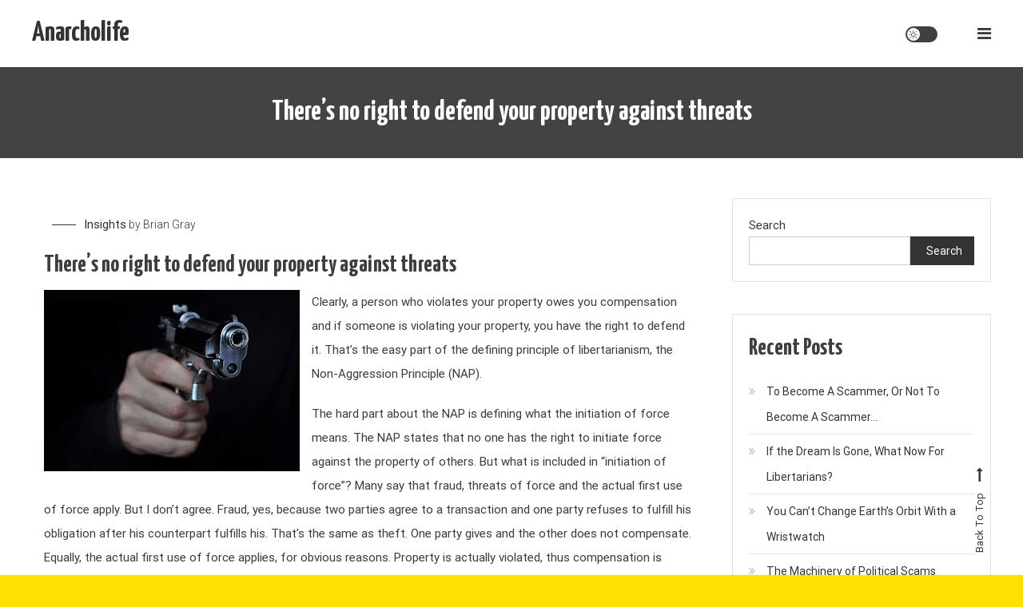

--- FILE ---
content_type: text/html; charset=UTF-8
request_url: https://anarcholife.com/2019/01/19/theres-no-right-to-defend-your-property-against-threats/
body_size: 18605
content:
<!doctype html><html
lang=en-US><head><meta
charset="UTF-8"><meta
name="viewport" content="width=device-width, initial-scale=1"><link
rel=profile href=https://gmpg.org/xfn/11><title>There&#8217;s no right to defend your property against threats &#8211; Anarcholife</title><meta
name='robots' content='max-image-preview:large'><link
rel=dns-prefetch href=//fonts.googleapis.com><link
rel=alternate type=application/rss+xml title="Anarcholife &raquo; Feed" href=https://anarcholife.com/feed/ ><link
rel=alternate type=application/rss+xml title="Anarcholife &raquo; Comments Feed" href=https://anarcholife.com/comments/feed/ ><link
rel=alternate type=application/rss+xml title="Anarcholife &raquo; There&#8217;s no right to defend your property against threats Comments Feed" href=https://anarcholife.com/2019/01/19/theres-no-right-to-defend-your-property-against-threats/feed/ ><link
rel=alternate title="oEmbed (JSON)" type=application/json+oembed href="https://anarcholife.com/wp-json/oembed/1.0/embed?url=https%3A%2F%2Fanarcholife.com%2F2019%2F01%2F19%2Ftheres-no-right-to-defend-your-property-against-threats%2F"><link
rel=alternate title="oEmbed (XML)" type=text/xml+oembed href="https://anarcholife.com/wp-json/oembed/1.0/embed?url=https%3A%2F%2Fanarcholife.com%2F2019%2F01%2F19%2Ftheres-no-right-to-defend-your-property-against-threats%2F&#038;format=xml"><style id=wp-img-auto-sizes-contain-inline-css>img:is([sizes=auto i],[sizes^="auto," i]){contain-intrinsic-size:3000px 1500px}
/*# sourceURL=wp-img-auto-sizes-contain-inline-css */</style><style id=wp-emoji-styles-inline-css>img.wp-smiley, img.emoji {
		display: inline !important;
		border: none !important;
		box-shadow: none !important;
		height: 1em !important;
		width: 1em !important;
		margin: 0 0.07em !important;
		vertical-align: -0.1em !important;
		background: none !important;
		padding: 0 !important;
	}
/*# sourceURL=wp-emoji-styles-inline-css */</style><style id=wp-block-library-inline-css>/*<![CDATA[*/:root{--wp-block-synced-color:#7a00df;--wp-block-synced-color--rgb:122,0,223;--wp-bound-block-color:var(--wp-block-synced-color);--wp-editor-canvas-background:#ddd;--wp-admin-theme-color:#007cba;--wp-admin-theme-color--rgb:0,124,186;--wp-admin-theme-color-darker-10:#006ba1;--wp-admin-theme-color-darker-10--rgb:0,107,160.5;--wp-admin-theme-color-darker-20:#005a87;--wp-admin-theme-color-darker-20--rgb:0,90,135;--wp-admin-border-width-focus:2px}@media (min-resolution:192dpi){:root{--wp-admin-border-width-focus:1.5px}}.wp-element-button{cursor:pointer}:root .has-very-light-gray-background-color{background-color:#eee}:root .has-very-dark-gray-background-color{background-color:#313131}:root .has-very-light-gray-color{color:#eee}:root .has-very-dark-gray-color{color:#313131}:root .has-vivid-green-cyan-to-vivid-cyan-blue-gradient-background{background:linear-gradient(135deg,#00d084,#0693e3)}:root .has-purple-crush-gradient-background{background:linear-gradient(135deg,#34e2e4,#4721fb 50%,#ab1dfe)}:root .has-hazy-dawn-gradient-background{background:linear-gradient(135deg,#faaca8,#dad0ec)}:root .has-subdued-olive-gradient-background{background:linear-gradient(135deg,#fafae1,#67a671)}:root .has-atomic-cream-gradient-background{background:linear-gradient(135deg,#fdd79a,#004a59)}:root .has-nightshade-gradient-background{background:linear-gradient(135deg,#330968,#31cdcf)}:root .has-midnight-gradient-background{background:linear-gradient(135deg,#020381,#2874fc)}:root{--wp--preset--font-size--normal:16px;--wp--preset--font-size--huge:42px}.has-regular-font-size{font-size:1em}.has-larger-font-size{font-size:2.625em}.has-normal-font-size{font-size:var(--wp--preset--font-size--normal)}.has-huge-font-size{font-size:var(--wp--preset--font-size--huge)}.has-text-align-center{text-align:center}.has-text-align-left{text-align:left}.has-text-align-right{text-align:right}.has-fit-text{white-space:nowrap!important}#end-resizable-editor-section{display:none}.aligncenter{clear:both}.items-justified-left{justify-content:flex-start}.items-justified-center{justify-content:center}.items-justified-right{justify-content:flex-end}.items-justified-space-between{justify-content:space-between}.screen-reader-text{border:0;clip-path:inset(50%);height:1px;margin:-1px;overflow:hidden;padding:0;position:absolute;width:1px;word-wrap:normal!important}.screen-reader-text:focus{background-color:#ddd;clip-path:none;color:#444;display:block;font-size:1em;height:auto;left:5px;line-height:normal;padding:15px 23px 14px;text-decoration:none;top:5px;width:auto;z-index:100000}html :where(.has-border-color){border-style:solid}html :where([style*=border-top-color]){border-top-style:solid}html :where([style*=border-right-color]){border-right-style:solid}html :where([style*=border-bottom-color]){border-bottom-style:solid}html :where([style*=border-left-color]){border-left-style:solid}html :where([style*=border-width]){border-style:solid}html :where([style*=border-top-width]){border-top-style:solid}html :where([style*=border-right-width]){border-right-style:solid}html :where([style*=border-bottom-width]){border-bottom-style:solid}html :where([style*=border-left-width]){border-left-style:solid}html :where(img[class*=wp-image-]){height:auto;max-width:100%}:where(figure){margin:0 0 1em}html :where(.is-position-sticky){--wp-admin--admin-bar--position-offset:var(--wp-admin--admin-bar--height,0px)}@media screen and (max-width:600px){html :where(.is-position-sticky){--wp-admin--admin-bar--position-offset:0px}}

/*# sourceURL=wp-block-library-inline-css *//*]]>*/</style><style id=wp-block-heading-inline-css>h1:where(.wp-block-heading).has-background,h2:where(.wp-block-heading).has-background,h3:where(.wp-block-heading).has-background,h4:where(.wp-block-heading).has-background,h5:where(.wp-block-heading).has-background,h6:where(.wp-block-heading).has-background{padding:1.25em 2.375em}h1.has-text-align-left[style*=writing-mode]:where([style*=vertical-lr]),h1.has-text-align-right[style*=writing-mode]:where([style*=vertical-rl]),h2.has-text-align-left[style*=writing-mode]:where([style*=vertical-lr]),h2.has-text-align-right[style*=writing-mode]:where([style*=vertical-rl]),h3.has-text-align-left[style*=writing-mode]:where([style*=vertical-lr]),h3.has-text-align-right[style*=writing-mode]:where([style*=vertical-rl]),h4.has-text-align-left[style*=writing-mode]:where([style*=vertical-lr]),h4.has-text-align-right[style*=writing-mode]:where([style*=vertical-rl]),h5.has-text-align-left[style*=writing-mode]:where([style*=vertical-lr]),h5.has-text-align-right[style*=writing-mode]:where([style*=vertical-rl]),h6.has-text-align-left[style*=writing-mode]:where([style*=vertical-lr]),h6.has-text-align-right[style*=writing-mode]:where([style*=vertical-rl]){rotate:180deg}
/*# sourceURL=https://anarcholife.com/wp-includes/blocks/heading/style.min.css */</style><style id=wp-block-latest-posts-inline-css>.wp-block-latest-posts{box-sizing:border-box}.wp-block-latest-posts.alignleft{margin-right:2em}.wp-block-latest-posts.alignright{margin-left:2em}.wp-block-latest-posts.wp-block-latest-posts__list{list-style:none}.wp-block-latest-posts.wp-block-latest-posts__list li{clear:both;overflow-wrap:break-word}.wp-block-latest-posts.is-grid{display:flex;flex-wrap:wrap}.wp-block-latest-posts.is-grid li{margin:0 1.25em 1.25em 0;width:100%}@media (min-width:600px){.wp-block-latest-posts.columns-2 li{width:calc(50% - .625em)}.wp-block-latest-posts.columns-2 li:nth-child(2n){margin-right:0}.wp-block-latest-posts.columns-3 li{width:calc(33.33333% - .83333em)}.wp-block-latest-posts.columns-3 li:nth-child(3n){margin-right:0}.wp-block-latest-posts.columns-4 li{width:calc(25% - .9375em)}.wp-block-latest-posts.columns-4 li:nth-child(4n){margin-right:0}.wp-block-latest-posts.columns-5 li{width:calc(20% - 1em)}.wp-block-latest-posts.columns-5 li:nth-child(5n){margin-right:0}.wp-block-latest-posts.columns-6 li{width:calc(16.66667% - 1.04167em)}.wp-block-latest-posts.columns-6 li:nth-child(6n){margin-right:0}}:root :where(.wp-block-latest-posts.is-grid){padding:0}:root :where(.wp-block-latest-posts.wp-block-latest-posts__list){padding-left:0}.wp-block-latest-posts__post-author,.wp-block-latest-posts__post-date{display:block;font-size:.8125em}.wp-block-latest-posts__post-excerpt,.wp-block-latest-posts__post-full-content{margin-bottom:1em;margin-top:.5em}.wp-block-latest-posts__featured-image a{display:inline-block}.wp-block-latest-posts__featured-image img{height:auto;max-width:100%;width:auto}.wp-block-latest-posts__featured-image.alignleft{float:left;margin-right:1em}.wp-block-latest-posts__featured-image.alignright{float:right;margin-left:1em}.wp-block-latest-posts__featured-image.aligncenter{margin-bottom:1em;text-align:center}
/*# sourceURL=https://anarcholife.com/wp-includes/blocks/latest-posts/style.min.css */</style><style id=wp-block-search-inline-css>.wp-block-search__button{margin-left:10px;word-break:normal}.wp-block-search__button.has-icon{line-height:0}.wp-block-search__button svg{height:1.25em;min-height:24px;min-width:24px;width:1.25em;fill:currentColor;vertical-align:text-bottom}:where(.wp-block-search__button){border:1px solid #ccc;padding:6px 10px}.wp-block-search__inside-wrapper{display:flex;flex:auto;flex-wrap:nowrap;max-width:100%}.wp-block-search__label{width:100%}.wp-block-search.wp-block-search__button-only .wp-block-search__button{box-sizing:border-box;display:flex;flex-shrink:0;justify-content:center;margin-left:0;max-width:100%}.wp-block-search.wp-block-search__button-only .wp-block-search__inside-wrapper{min-width:0!important;transition-property:width}.wp-block-search.wp-block-search__button-only .wp-block-search__input{flex-basis:100%;transition-duration:.3s}.wp-block-search.wp-block-search__button-only.wp-block-search__searchfield-hidden,.wp-block-search.wp-block-search__button-only.wp-block-search__searchfield-hidden .wp-block-search__inside-wrapper{overflow:hidden}.wp-block-search.wp-block-search__button-only.wp-block-search__searchfield-hidden .wp-block-search__input{border-left-width:0!important;border-right-width:0!important;flex-basis:0;flex-grow:0;margin:0;min-width:0!important;padding-left:0!important;padding-right:0!important;width:0!important}:where(.wp-block-search__input){appearance:none;border:1px solid #949494;flex-grow:1;font-family:inherit;font-size:inherit;font-style:inherit;font-weight:inherit;letter-spacing:inherit;line-height:inherit;margin-left:0;margin-right:0;min-width:3rem;padding:8px;text-decoration:unset!important;text-transform:inherit}:where(.wp-block-search__button-inside .wp-block-search__inside-wrapper){background-color:#fff;border:1px solid #949494;box-sizing:border-box;padding:4px}:where(.wp-block-search__button-inside .wp-block-search__inside-wrapper) .wp-block-search__input{border:none;border-radius:0;padding:0 4px}:where(.wp-block-search__button-inside .wp-block-search__inside-wrapper) .wp-block-search__input:focus{outline:none}:where(.wp-block-search__button-inside .wp-block-search__inside-wrapper) :where(.wp-block-search__button){padding:4px 8px}.wp-block-search.aligncenter .wp-block-search__inside-wrapper{margin:auto}.wp-block[data-align=right] .wp-block-search.wp-block-search__button-only .wp-block-search__inside-wrapper{float:right}
/*# sourceURL=https://anarcholife.com/wp-includes/blocks/search/style.min.css */</style><style id=wp-block-group-inline-css>.wp-block-group{box-sizing:border-box}:where(.wp-block-group.wp-block-group-is-layout-constrained){position:relative}
/*# sourceURL=https://anarcholife.com/wp-includes/blocks/group/style.min.css */</style><style id=wp-block-paragraph-inline-css>.is-small-text{font-size:.875em}.is-regular-text{font-size:1em}.is-large-text{font-size:2.25em}.is-larger-text{font-size:3em}.has-drop-cap:not(:focus):first-letter{float:left;font-size:8.4em;font-style:normal;font-weight:100;line-height:.68;margin:.05em .1em 0 0;text-transform:uppercase}body.rtl .has-drop-cap:not(:focus):first-letter{float:none;margin-left:.1em}p.has-drop-cap.has-background{overflow:hidden}:root :where(p.has-background){padding:1.25em 2.375em}:where(p.has-text-color:not(.has-link-color)) a{color:inherit}p.has-text-align-left[style*="writing-mode:vertical-lr"],p.has-text-align-right[style*="writing-mode:vertical-rl"]{rotate:180deg}
/*# sourceURL=https://anarcholife.com/wp-includes/blocks/paragraph/style.min.css */</style><style id=global-styles-inline-css>/*<![CDATA[*/:root{--wp--preset--aspect-ratio--square: 1;--wp--preset--aspect-ratio--4-3: 4/3;--wp--preset--aspect-ratio--3-4: 3/4;--wp--preset--aspect-ratio--3-2: 3/2;--wp--preset--aspect-ratio--2-3: 2/3;--wp--preset--aspect-ratio--16-9: 16/9;--wp--preset--aspect-ratio--9-16: 9/16;--wp--preset--color--black: #000000;--wp--preset--color--cyan-bluish-gray: #abb8c3;--wp--preset--color--white: #ffffff;--wp--preset--color--pale-pink: #f78da7;--wp--preset--color--vivid-red: #cf2e2e;--wp--preset--color--luminous-vivid-orange: #ff6900;--wp--preset--color--luminous-vivid-amber: #fcb900;--wp--preset--color--light-green-cyan: #7bdcb5;--wp--preset--color--vivid-green-cyan: #00d084;--wp--preset--color--pale-cyan-blue: #8ed1fc;--wp--preset--color--vivid-cyan-blue: #0693e3;--wp--preset--color--vivid-purple: #9b51e0;--wp--preset--gradient--vivid-cyan-blue-to-vivid-purple: linear-gradient(135deg,rgb(6,147,227) 0%,rgb(155,81,224) 100%);--wp--preset--gradient--light-green-cyan-to-vivid-green-cyan: linear-gradient(135deg,rgb(122,220,180) 0%,rgb(0,208,130) 100%);--wp--preset--gradient--luminous-vivid-amber-to-luminous-vivid-orange: linear-gradient(135deg,rgb(252,185,0) 0%,rgb(255,105,0) 100%);--wp--preset--gradient--luminous-vivid-orange-to-vivid-red: linear-gradient(135deg,rgb(255,105,0) 0%,rgb(207,46,46) 100%);--wp--preset--gradient--very-light-gray-to-cyan-bluish-gray: linear-gradient(135deg,rgb(238,238,238) 0%,rgb(169,184,195) 100%);--wp--preset--gradient--cool-to-warm-spectrum: linear-gradient(135deg,rgb(74,234,220) 0%,rgb(151,120,209) 20%,rgb(207,42,186) 40%,rgb(238,44,130) 60%,rgb(251,105,98) 80%,rgb(254,248,76) 100%);--wp--preset--gradient--blush-light-purple: linear-gradient(135deg,rgb(255,206,236) 0%,rgb(152,150,240) 100%);--wp--preset--gradient--blush-bordeaux: linear-gradient(135deg,rgb(254,205,165) 0%,rgb(254,45,45) 50%,rgb(107,0,62) 100%);--wp--preset--gradient--luminous-dusk: linear-gradient(135deg,rgb(255,203,112) 0%,rgb(199,81,192) 50%,rgb(65,88,208) 100%);--wp--preset--gradient--pale-ocean: linear-gradient(135deg,rgb(255,245,203) 0%,rgb(182,227,212) 50%,rgb(51,167,181) 100%);--wp--preset--gradient--electric-grass: linear-gradient(135deg,rgb(202,248,128) 0%,rgb(113,206,126) 100%);--wp--preset--gradient--midnight: linear-gradient(135deg,rgb(2,3,129) 0%,rgb(40,116,252) 100%);--wp--preset--font-size--small: 13px;--wp--preset--font-size--medium: 20px;--wp--preset--font-size--large: 36px;--wp--preset--font-size--x-large: 42px;--wp--preset--spacing--20: 0.44rem;--wp--preset--spacing--30: 0.67rem;--wp--preset--spacing--40: 1rem;--wp--preset--spacing--50: 1.5rem;--wp--preset--spacing--60: 2.25rem;--wp--preset--spacing--70: 3.38rem;--wp--preset--spacing--80: 5.06rem;--wp--preset--shadow--natural: 6px 6px 9px rgba(0, 0, 0, 0.2);--wp--preset--shadow--deep: 12px 12px 50px rgba(0, 0, 0, 0.4);--wp--preset--shadow--sharp: 6px 6px 0px rgba(0, 0, 0, 0.2);--wp--preset--shadow--outlined: 6px 6px 0px -3px rgb(255, 255, 255), 6px 6px rgb(0, 0, 0);--wp--preset--shadow--crisp: 6px 6px 0px rgb(0, 0, 0);}:where(.is-layout-flex){gap: 0.5em;}:where(.is-layout-grid){gap: 0.5em;}body .is-layout-flex{display: flex;}.is-layout-flex{flex-wrap: wrap;align-items: center;}.is-layout-flex > :is(*, div){margin: 0;}body .is-layout-grid{display: grid;}.is-layout-grid > :is(*, div){margin: 0;}:where(.wp-block-columns.is-layout-flex){gap: 2em;}:where(.wp-block-columns.is-layout-grid){gap: 2em;}:where(.wp-block-post-template.is-layout-flex){gap: 1.25em;}:where(.wp-block-post-template.is-layout-grid){gap: 1.25em;}.has-black-color{color: var(--wp--preset--color--black) !important;}.has-cyan-bluish-gray-color{color: var(--wp--preset--color--cyan-bluish-gray) !important;}.has-white-color{color: var(--wp--preset--color--white) !important;}.has-pale-pink-color{color: var(--wp--preset--color--pale-pink) !important;}.has-vivid-red-color{color: var(--wp--preset--color--vivid-red) !important;}.has-luminous-vivid-orange-color{color: var(--wp--preset--color--luminous-vivid-orange) !important;}.has-luminous-vivid-amber-color{color: var(--wp--preset--color--luminous-vivid-amber) !important;}.has-light-green-cyan-color{color: var(--wp--preset--color--light-green-cyan) !important;}.has-vivid-green-cyan-color{color: var(--wp--preset--color--vivid-green-cyan) !important;}.has-pale-cyan-blue-color{color: var(--wp--preset--color--pale-cyan-blue) !important;}.has-vivid-cyan-blue-color{color: var(--wp--preset--color--vivid-cyan-blue) !important;}.has-vivid-purple-color{color: var(--wp--preset--color--vivid-purple) !important;}.has-black-background-color{background-color: var(--wp--preset--color--black) !important;}.has-cyan-bluish-gray-background-color{background-color: var(--wp--preset--color--cyan-bluish-gray) !important;}.has-white-background-color{background-color: var(--wp--preset--color--white) !important;}.has-pale-pink-background-color{background-color: var(--wp--preset--color--pale-pink) !important;}.has-vivid-red-background-color{background-color: var(--wp--preset--color--vivid-red) !important;}.has-luminous-vivid-orange-background-color{background-color: var(--wp--preset--color--luminous-vivid-orange) !important;}.has-luminous-vivid-amber-background-color{background-color: var(--wp--preset--color--luminous-vivid-amber) !important;}.has-light-green-cyan-background-color{background-color: var(--wp--preset--color--light-green-cyan) !important;}.has-vivid-green-cyan-background-color{background-color: var(--wp--preset--color--vivid-green-cyan) !important;}.has-pale-cyan-blue-background-color{background-color: var(--wp--preset--color--pale-cyan-blue) !important;}.has-vivid-cyan-blue-background-color{background-color: var(--wp--preset--color--vivid-cyan-blue) !important;}.has-vivid-purple-background-color{background-color: var(--wp--preset--color--vivid-purple) !important;}.has-black-border-color{border-color: var(--wp--preset--color--black) !important;}.has-cyan-bluish-gray-border-color{border-color: var(--wp--preset--color--cyan-bluish-gray) !important;}.has-white-border-color{border-color: var(--wp--preset--color--white) !important;}.has-pale-pink-border-color{border-color: var(--wp--preset--color--pale-pink) !important;}.has-vivid-red-border-color{border-color: var(--wp--preset--color--vivid-red) !important;}.has-luminous-vivid-orange-border-color{border-color: var(--wp--preset--color--luminous-vivid-orange) !important;}.has-luminous-vivid-amber-border-color{border-color: var(--wp--preset--color--luminous-vivid-amber) !important;}.has-light-green-cyan-border-color{border-color: var(--wp--preset--color--light-green-cyan) !important;}.has-vivid-green-cyan-border-color{border-color: var(--wp--preset--color--vivid-green-cyan) !important;}.has-pale-cyan-blue-border-color{border-color: var(--wp--preset--color--pale-cyan-blue) !important;}.has-vivid-cyan-blue-border-color{border-color: var(--wp--preset--color--vivid-cyan-blue) !important;}.has-vivid-purple-border-color{border-color: var(--wp--preset--color--vivid-purple) !important;}.has-vivid-cyan-blue-to-vivid-purple-gradient-background{background: var(--wp--preset--gradient--vivid-cyan-blue-to-vivid-purple) !important;}.has-light-green-cyan-to-vivid-green-cyan-gradient-background{background: var(--wp--preset--gradient--light-green-cyan-to-vivid-green-cyan) !important;}.has-luminous-vivid-amber-to-luminous-vivid-orange-gradient-background{background: var(--wp--preset--gradient--luminous-vivid-amber-to-luminous-vivid-orange) !important;}.has-luminous-vivid-orange-to-vivid-red-gradient-background{background: var(--wp--preset--gradient--luminous-vivid-orange-to-vivid-red) !important;}.has-very-light-gray-to-cyan-bluish-gray-gradient-background{background: var(--wp--preset--gradient--very-light-gray-to-cyan-bluish-gray) !important;}.has-cool-to-warm-spectrum-gradient-background{background: var(--wp--preset--gradient--cool-to-warm-spectrum) !important;}.has-blush-light-purple-gradient-background{background: var(--wp--preset--gradient--blush-light-purple) !important;}.has-blush-bordeaux-gradient-background{background: var(--wp--preset--gradient--blush-bordeaux) !important;}.has-luminous-dusk-gradient-background{background: var(--wp--preset--gradient--luminous-dusk) !important;}.has-pale-ocean-gradient-background{background: var(--wp--preset--gradient--pale-ocean) !important;}.has-electric-grass-gradient-background{background: var(--wp--preset--gradient--electric-grass) !important;}.has-midnight-gradient-background{background: var(--wp--preset--gradient--midnight) !important;}.has-small-font-size{font-size: var(--wp--preset--font-size--small) !important;}.has-medium-font-size{font-size: var(--wp--preset--font-size--medium) !important;}.has-large-font-size{font-size: var(--wp--preset--font-size--large) !important;}.has-x-large-font-size{font-size: var(--wp--preset--font-size--x-large) !important;}
/*# sourceURL=global-styles-inline-css *//*]]>*/</style><style id=classic-theme-styles-inline-css>/*! This file is auto-generated */
.wp-block-button__link{color:#fff;background-color:#32373c;border-radius:9999px;box-shadow:none;text-decoration:none;padding:calc(.667em + 2px) calc(1.333em + 2px);font-size:1.125em}.wp-block-file__button{background:#32373c;color:#fff;text-decoration:none}
/*# sourceURL=/wp-includes/css/classic-themes.min.css */</style><link
rel=stylesheet id=contact-form-7-css href='https://anarcholife.com/wp-content/plugins/contact-form-7/includes/css/styles.css?ver=5.8.5' type=text/css media=all><link
rel=stylesheet id=parent-style-css href='https://anarcholife.com/wp-content/themes/saaya-pro/style.css?ver=6.9' type=text/css media=all><link
rel=stylesheet id=child-style-css href='https://anarcholife.com/wp-content/themes/saaya-pro-child/style.css?ver=6.9' type=text/css media=all><link
rel=stylesheet id=saaya-fonts-css href='https://fonts.googleapis.com/css?family=Lora%3A400%2C700%7CRoboto%3A300%2C400%2C400i%2C500%2C700&#038;subset=latin%2Clatin-ext' type=text/css media=all><link
rel=stylesheet id=font-awesome-css href='https://anarcholife.com/wp-content/themes/saaya-pro/assets/library/font-awesome/css/font-awesome.min.css?ver=4.7.0' type=text/css media=all><link
rel=stylesheet id=slick-css href='https://anarcholife.com/wp-content/themes/saaya-pro/assets/library/slick/slick.css?ver=1.1.3' type=text/css media=all><link
rel=stylesheet id=lightslider-style-css href='https://anarcholife.com/wp-content/themes/saaya-pro/assets/library/lightslider/css/lightslider.min.css?ver=1.1.3' type=text/css media=all><link
rel=stylesheet id=animate-css href='https://anarcholife.com/wp-content/themes/saaya-pro/assets/library/animate/animate.min.css?ver=3.5.1' type=text/css media=all><link
rel=stylesheet id=mt-preloaders-css href='https://anarcholife.com/wp-content/themes/saaya-pro/assets/css/mt-preloaders.css?ver=6.9' type=text/css media=all><link
rel=stylesheet id=simplebar-css href='https://anarcholife.com/wp-content/themes/saaya-pro/assets/library/simplebar/simplebar.css?ver=2.6.1' type=text/css media=all><link
rel=stylesheet id=saaya-style-css href='https://anarcholife.com/wp-content/themes/saaya-pro-child/style.css?ver=6.9' type=text/css media=all><style id=saaya-style-inline-css>/*<![CDATA[*/.edit-link .post-edit-link,.reply .comment-reply-link,.widget_search .search-submit,.widget_search .search-submit,.widget_search .search-submit:hover,.mt-menu-search .mt-form-wrap .search-form .search-submit:hover,#site-header-cart li > a .count,#mt-saaya-slider .lSAction > a:hover,#mt-saaya-slider .lSSlideOuter .lSPager.lSpg > li.active a,#mt-saaya-slider .lSSlideOuter .lSPager.lSpg > li:hover a,.entry-footer .mt-readmore-btn.mt-rm-button-style--one:hover,.btn-wrapper a.mt-rm-button-style--one:hover,.mt-readmore-btn.mt-rm-button-style--one:hover.entry-footer .mt-readmore-btn.mt-rm-button-style--two:hover,.btn-wrapper a.mt-rm-button-style--two:hover,.mt-readmore-btn.mt-rm-button-style--two:hover,article.sticky::before,.post-format-media--quote,.saaya_social_media a:hover,.woocommerce .price-cart:after,.woocommerce ul.products li.product .price-cart .button:hover,.woocommerce .widget_price_filter .ui-slider .ui-slider-range,.woocommerce .widget_price_filter .ui-slider .ui-slider-handle,.woocommerce .widget_price_filter .price_slider_wrapper .ui-widget-content,.woocommerce #respond input#submit:hover,.woocommerce a.button:hover,.woocommerce button.button:hover,.woocommerce input.button:hover,.woocommerce #respond input#submit.alt:hover,.woocommerce a.button.alt:hover,.woocommerce button.button.alt:hover,.woocommerce input.button.alt:hover,.woocommerce .added_to_cart.wc-forward:hover,.woocommerce ul.products li.product .onsale,.woocommerce span.onsale,.woocommerce #respond input#submit.alt.disabled,.woocommerce #respond input#submit.alt.disabled:hover,.woocommerce #respond input#submit.alt:disabled,.woocommerce #respond input#submit.alt:disabled:hover,.woocommerce #respond input#submit.alt[disabled]:disabled,.woocommerce #respond input#submit.alt[disabled]:disabled:hover,.woocommerce a.button.alt.disabled,.woocommerce a.button.alt.disabled:hover,.woocommerce a.button.alt:disabled,.woocommerce a.button.alt:disabled:hover,.woocommerce a.button.alt[disabled]:disabled,.woocommerce a.button.alt[disabled]:disabled:hover,.woocommerce button.button.alt.disabled,.woocommerce button.button.alt.disabled:hover,.woocommerce button.button.alt:disabled,.woocommerce button.button.alt:disabled:hover,.woocommerce button.button.alt[disabled]:disabled,.woocommerce button.button.alt[disabled]:disabled:hover,.woocommerce input.button.alt.disabled,.woocommerce input.button.alt.disabled:hover,.woocommerce input.button.alt:disabled,.woocommerce input.button.alt:disabled:hover,.woocommerce input.button.alt[disabled]:disabled,.woocommerce input.button.alt[disabled]:disabled:hover,.widget.widget_tag_cloud a:hover{background:#c1ae2c}
a,a:hover,a:focus,a:active,.entry-cat .cat-links a:hover,.entry-cat a:hover,.entry-footer a:hover,.comment-author .fn .url:hover,.commentmetadata .comment-edit-link,#cancel-comment-reply-link,#cancel-comment-reply-link:before,.logged-in-as a,.widget a:hover,.widget a:hover::before,.widget li:hover::before,.mt-sidebar-menu-toggle:hover,.mt-top-header-menu ul li a:hover,.mt-social-icon-wrap li a:hover,.sticky-header-sidebar-menu li a:hover,.menu-toggle:hover,#site-navigation ul li:hover > a,#site-navigation ul li.current-menu-item > a,#site-navigation ul li.current_page_ancestor > a,#site-navigation ul li.current_page_item > a,.banner-sub-title,.slider-content-style--three .banner-title a:hover,.slider-content-style--three .btn-wrapper a:hover,.entry-title a:hover,.cat-links a:hover,.entry-footer .mt-readmore-btn:hover,.btn-wrapper a:hover,.mt-readmore-btn:hover,.navigation.pagination .nav-links .page-numbers.current,.navigation.pagination .nav-links a.page-numbers:hover,.mt-featured-single-item .item-title a:hover,#footer-menu li a:hover,.saaya_latest_posts .mt-post-title a:hover,#mt-scrollup:hover,.woocommerce .woocommerce-message:before,.woocommerce div.product p.price ins,.woocommerce div.product span.price ins,.woocommerce div.product p.price del,.woocommerce .woocommerce-info:before,.woocommerce .star-rating span::before,.mt-form-close a:hover{color:#c1ae2c}
.widget_search .search-submit,.widget_search .search-submit:hover,.entry-footer .mt-readmore-btn.mt-rm-button-style--one:hover,.btn-wrapper a.mt-rm-button-style--one:hover,.mt-readmore-btn.mt-rm-button-style--one:hover,.entry-footer .mt-readmore-btn.mt-rm-button-style--two:hover,.btn-wrapper a.mt-rm-button-style--two:hover,.mt-readmore-btn.mt-rm-button-style--two:hover,.navigation.pagination .nav-links .page-numbers.current,.navigation.pagination .nav-links a.page-numbers:hover,.error-404.not-found,.saaya_social_media a:hover,.woocommerce form .form-row.woocommerce-validated .select2-container,.woocommerce form .form-row.woocommerce-validated input.input-text,.woocommerce form .form-row.woocommerce-validated select,.widget.widget_tag_cloud a:hover{border-color:#c1ae2c}
#colophon.has-bg-image a:hover,#colophon a:hover{color:#c1ae2c !important}
.sk-rotating-plane,.sk-double-bounce .sk-child,.sk-wave .sk-rect,.sk-wandering-cubes .sk-cube,.sk-spinner-pulse,.sk-chasing-dots .sk-child,.sk-three-bounce .sk-child,.sk-circle .sk-child:before,.sk-cube-grid .sk-cube ,.sk-fading-circle .sk-circle:before,.sk-folding-cube .sk-cube:before{background:#c1ae2c}
#top-footer,#bottom-footer{background:#fafafa !important}
#colophon,#colophon a,#colophon .widget,#colophon .widget-title{color:#000000 !important}
/*# sourceURL=saaya-style-inline-css *//*]]>*/</style><link
rel=stylesheet id=saaya-responsive-style-css href='https://anarcholife.com/wp-content/themes/saaya-pro/assets/css/mt-responsive.css?ver=6.9' type=text/css media=all> <script src=https://anarcholife.com/wp-content/cache/minify/818c0.js></script> <link
rel=https://api.w.org/ href=https://anarcholife.com/wp-json/ ><link
rel=alternate title=JSON type=application/json href=https://anarcholife.com/wp-json/wp/v2/posts/446><link
rel=EditURI type=application/rsd+xml title=RSD href=https://anarcholife.com/xmlrpc.php?rsd><meta
name="generator" content="WordPress 6.9"><link
rel=canonical href=https://anarcholife.com/2019/01/19/theres-no-right-to-defend-your-property-against-threats/ ><link
rel=shortlink href='https://anarcholife.com/?p=446'><meta
name="bmi-version" content="1.4.0"><link
rel=pingback href=https://anarcholife.com/xmlrpc.php><link
rel=icon href=https://anarcholife.com/wp-content/uploads/2023/12/cropped-flag-ancap-bg-2-01-32x32.png sizes=32x32><link
rel=icon href=https://anarcholife.com/wp-content/uploads/2023/12/cropped-flag-ancap-bg-2-01-192x192.png sizes=192x192><link
rel=apple-touch-icon href=https://anarcholife.com/wp-content/uploads/2023/12/cropped-flag-ancap-bg-2-01-180x180.png><meta
name="msapplication-TileImage" content="https://anarcholife.com/wp-content/uploads/2023/12/cropped-flag-ancap-bg-2-01-270x270.png"><style id=wp-custom-css>/*<![CDATA[*/.site-mode--light #site-navigation ul li a {
	color: #3d3d3d;
}

/*Child Theme sticky sidebar move to right*/

.sidebar-header-block {
    position: fixed;
}

/*Hide Site Navigation in Header*/

#site-navigation.main-navigation ul li {
	display: none;
}

/*Dark Mode Background and Text Colors*/
body.site-mode--dark, body.site-mode--dark #page, .site-mode--dark .mt-logo-row-wrapper, .header-layout--one.site-mode--dark .mt-social-menu-wrapper, .header-layout--two.site-mode--dark .mt-social-menu-wrapper, .header-layout--three.site-mode--dark .mt-social-menu-wrapper, .site-mode--dark.header-layout--one .is-sticky .mt-social-menu-wrapper::before, .site-mode--dark.header-layout--two .is-sticky .mt-social-menu-wrapper::before, .site-mode--dark.header-layout--three .is-sticky .mt-social-menu-wrapper::before, .site-mode--dark.header-layout--one .is-sticky .mt-social-menu-wrapper::after, .site-mode--dark.header-layout--two .is-sticky .mt-social-menu-wrapper::after, .site-mode--dark.header-layout--three .is-sticky .mt-social-menu-wrapper::after, .site-mode--dark #site-navigation ul li .sub-menu, .site-mode--dark #site-navigation ul li .children {
    background-color: #080808;
}

.site-mode--dark .entry-content, .site-mode--dark .entry-footer .mt-readmore-btn, .site-mode--dark .btn-wrapper a, .site-mode--dark .mt-readmore-btn, .site-mode--dark .entry-cat .posted-on a, .site-mode--dark .entry-cat .cat-links a, .site-mode--dark .entry-cat a, .site-mode--dark .widget_archive a, .site-mode--dark .widget_categories a, .site-mode--dark .widget_recent_entries a, .site-mode--dark .widget_meta a, .site-mode--dark .widget_recent_comments li, .site-mode--dark .widget_rss li, .site-mode--dark .widget_pages li a, .site-mode--dark .widget_nav_menu li a, .site-mode--dark .comment-content, .site-mode--dark .pnf-layout--extra .pnf-content {
	color: #c1c1c1;
}

.site-mode--dark #site-navigation ul li a, .site-mode--dark .mt-search-icon, .site-mode--dark .mt-sidebar-menu-toggle, .site-mode--dark .site-title a, .site-mode--dark .site-description, .site-mode--dark .mt-top-header-menu ul li a, .site-mode--dark .mt-contact-info a, .site-mode--dark.header-layout--two .mt-social-icon-wrap li a, .site-mode--dark.header-layout--three .mt-social-icon-wrap li a, .site-mode--dark h2.entry-title a, .site-mode--dark #comments h2.comments-title, .site-mode--dark .comment-author .fn .url, .site-mode--dark.single .mt-author-box .mt-author-info .mt-author-name a, .site-mode--dark.single .mt-author-meta, .site-mode--dark .mt-social-icon-wrap li a, .site-mode--dark .mt-search-icon a, .site-mode--dark .slider-content-style--three .banner-title, .site-mode--dark #mt-saaya-slider.slider-content-style--three .btn-wrapper a, .error404.site-mode--dark .pnf-layout--extra .page-title, .site-mode--dark #comments h3, .site-mode--dark #respond, .site-mode--dark .entry-title a {
    color: #c3c4c7;
}

.site-mode--dark #site-navigation ul li a:hover, 
.site-mode--dark .mt-search-icon:hover, 
.site-mode--dark .mt-sidebar-menu-toggle:hover, 
.site-mode--dark .site-title a:hover, 
.site-mode--dark .site-description:hover, 
.site-mode--dark .mt-top-header-menu ul li a:hover, 
.site-mode--dark .mt-contact-info a:hover, 
.site-mode--dark.header-layout--two .mt-social-icon-wrap li a:hover, 
.site-mode--dark.header-layout--three .mt-social-icon-wrap li a:hover, 
.site-mode--dark h2.entry-title a:hover, 
.site-mode--dark #comments h2.comments-title:hover, 
.site-mode--dark .comment-author .fn .url:hover, 
.site-mode--dark.single .mt-author-box .mt-author-info .mt-author-name a:hover, 
/*.site-mode--dark.single .mt-author-meta:hover,*/ 
.site-mode--dark .mt-social-icon-wrap li a:hover, 
.site-mode--dark .mt-search-icon a:hover, 
.site-mode--dark .slider-content-style--three .banner-title:hover, 
.site-mode--dark #mt-saaya-slider.slider-content-style--three .btn-wrapper a:hover, 
.error404.site-mode--dark .pnf-layout--extra .page-title:hover, 
.site-mode--dark #comments h3:hover, 
/*.site-mode--dark #respond:hover,*/ .site-mode--dark .entry-footer .mt-readmore-btn:hover, 
.site-mode--dark .btn-wrapper a:hover, 
.site-mode--dark .mt-readmore-btn:hover, .site-mode--dark .entry-cat .cat-links a:hover, 
.site-mode--dark .entry-cat a:hover, .site-mode--dark .entry-cat .posted-on a:hover::before  {
    color: gold;
}

/*Slide out Menu author email link*/

.author-bio-wrap .author-description {
	margin-top: 1rem;
}

.sticky-header-sidebar-author .author-name {
	margin-bottom: 0px;
}

/*Slide Out Menu MeWe Logo*/

.author-bio-wrap img[alt="MeWe Logo"] {
    max-width: 64px;
	transition: transform 0.3s ease-in-out;
}

.author-bio-wrap img[alt="MeWe Logo"]:hover {
    transform:scale(1.1);
}

/*Dark Mode Slide Out Menu Background*/
.site-mode--dark .sidebar-header-block {
    background: #0a0a0a;
}

/*Hide Site Title on Home page until scroll*/

/*.home .sticky-wrapper .site-branding {
display: none;
transition: 1s ease-in-out;
}

.home .sticky-wrapper.is-sticky .site-branding {
	display: block;
}*/

/* Default state: hidden but still taking up space, transition enabled */
.home .sticky-wrapper .site-branding {
    display: block;
    opacity: 0;
    visibility: hidden;
    transition: opacity 0.3s ease-in-out, visibility 1s ease-in-out;
}

/* Scrolled state: visible and faded in */
.home .sticky-wrapper.is-sticky .site-branding {
    opacity: 1;
    visibility: visible;
}


/*Fix Theme Switcher Alignment*/
.mt-saaya-icon-elements {
    float: left;
    margin: 18px 30px 16px 0;
}

/*Dark Mode Text Colors*/
.site-mode--dark .sticky-header-sidebar-menu li a, .site-mode--dark .sticky-header-sidebar-author, .site-mode--dark .banner-title, .site-mode--dark aside.widget-area .widget_block a, .site-mode--dark, .site-mode--dark .wp-block-latest-comments li, .site-mode--dark h1.entry-title {
    color: #dddddd;
}

/*Dark Mode Related Articles Title Letter Spacing*/

.site-mode--dark .entry-title a {
	letter-spacing: 0.5px;
}

/*Hover in slide out menu li and Dark Theme Sidebar Widgets*/
.site-mode--dark .sticky-header-sidebar-menu li a:hover, .site-mode--dark aside.widget-area .widget_block a:hover {
    color: gold;
}

/*Home Page Title*/

.home .banner-title {
	font-size: 65px
}

.home .banner-description {
	font-size: 20px;
}

/*Home Page Title Light Mode*/

.banner-title-btn-wrapper {
    background: #ffffff;
}

/*Home Page Article Outline*/

.home article {
	padding-bottom: 20px;
}

.home article img {
	width: 100%;
}

.home.site-mode--light article {
	border: 1px solid #000;
}

.home.site-mode--dark article {
	border: 1px solid #ccc;
}

/*Dark Mode Site Title*/
.site-mode--dark .banner-title-btn-wrapper {
	background: #080808;
	color: #eaeaea;
}

/*Move Image in Hero to Right*/
.banner-content-wrapper {
background-size: contain !important;
background-position: right !important;
}

/*Hide Site Description*/
.site-branding .site-description {
	display: none;
}

/*Categories and Posts*/

/*Sidebar Widgets*/

.site-mode--light aside.widget-area .widget_block a, .site-mode--light .site-main .mt-author-meta a {
	color: #333;
}

.site-mode--light aside.widget-area .widget_block a:hover, .site-mode--light .widget a:hover, .site-mode--light .widget a:hover::before, .site-mode--light .widget li:hover::before, .site-mode--light .site-main .mt-author-meta a:hover, .site-mode--light .site-main .mt-author-meta span {
	color: black;
	font-weight: 500;
}

/*Dark Mode Primary Color*/

.site-mode--dark a:hover {
	color: gold;
}

/*Post Banner Image Contrast*/

 .custom-header.has-bg-img:before {
    background-color: #0000008a;
}

/*Add colon after website in author bio at bottom of posts*/
.site-main .mt-author-meta span::after {
	content:":";
}

/*Contact Form Submit Button*/

.page-id-393 .navigation .nav-links a, .page-id-393 .bttn, .page-id-393 button, .page-id-393 input[type="button"], .page-id-393 input[type="reset"], .page-id-393 input[type="submit"] {
	color: #2f2f2f;
	border: 1px solid #b3b3b3;
}

.page-id-393 .navigation .nav-links a:hover, 
.page-id-393 .bttn:hover, 
.page-id-393 button:hover, 
.page-id-393 input[type="button"]:hover, 
.page-id-393 input[type="reset"]:hover, 
.page-id-393 input[type="submit"]:hover {

background: gold;

}

/*Search Box Fix Padding*/

.wp-block-search .wp-block-search__button {
    padding: 12px 20px;
}

/*Hide Menu on Tablets and Phones because there are no menu items*/

@media (max-width: 979px) {
.menu-toggle {
    display: none;
}
}

/*Hide Top Post Thumbnail Image on Posts to avoid duplicate images*/

.single-post .post-thumbnail img {display: none;
}

/*Hide Breadcrumbs on posts*/
.trail-items {
	display: none;
}/*]]>*/</style><style id=kirki-inline-styles>body{font-family:Roboto;font-size:15px;font-weight:400;line-height:1.8;text-align:left;text-transform:none;color:#3b3b3b;}h1, h1.entry-title{font-family:Yanone Kaffeesatz;font-size:36px;font-weight:700;line-height:1.5;text-align:left;text-transform:none;color:#3d3d3d;}h2,h2.entry-title a{font-family:Yanone Kaffeesatz;font-size:30px;font-weight:700;line-height:1.5;text-align:left;text-transform:none;color:#3d3d3d;}h3{font-family:Yanone Kaffeesatz;font-size:26px;font-weight:700;line-height:1.5;text-align:left;text-transform:none;color:#3d3d3d;}h4{font-family:Yanone Kaffeesatz;font-size:20px;font-weight:700;line-height:1.5;text-align:left;text-transform:none;color:#3d3d3d;}h5{font-family:Yanone Kaffeesatz;font-size:18px;font-weight:700;line-height:1.5;text-align:left;text-transform:none;color:#3d3d3d;}h6{font-family:Yanone Kaffeesatz;font-size:15px;font-weight:700;line-height:1.5;text-align:left;text-transform:none;color:#3d3d3d;}/* cyrillic-ext */
@font-face {
  font-family: 'Roboto';
  font-style: normal;
  font-weight: 400;
  font-stretch: normal;
  font-display: swap;
  src: url(https://anarcholife.com/wp-content/fonts/roboto/font) format('woff');
  unicode-range: U+0460-052F, U+1C80-1C8A, U+20B4, U+2DE0-2DFF, U+A640-A69F, U+FE2E-FE2F;
}
/* cyrillic */
@font-face {
  font-family: 'Roboto';
  font-style: normal;
  font-weight: 400;
  font-stretch: normal;
  font-display: swap;
  src: url(https://anarcholife.com/wp-content/fonts/roboto/font) format('woff');
  unicode-range: U+0301, U+0400-045F, U+0490-0491, U+04B0-04B1, U+2116;
}
/* greek-ext */
@font-face {
  font-family: 'Roboto';
  font-style: normal;
  font-weight: 400;
  font-stretch: normal;
  font-display: swap;
  src: url(https://anarcholife.com/wp-content/fonts/roboto/font) format('woff');
  unicode-range: U+1F00-1FFF;
}
/* greek */
@font-face {
  font-family: 'Roboto';
  font-style: normal;
  font-weight: 400;
  font-stretch: normal;
  font-display: swap;
  src: url(https://anarcholife.com/wp-content/fonts/roboto/font) format('woff');
  unicode-range: U+0370-0377, U+037A-037F, U+0384-038A, U+038C, U+038E-03A1, U+03A3-03FF;
}
/* math */
@font-face {
  font-family: 'Roboto';
  font-style: normal;
  font-weight: 400;
  font-stretch: normal;
  font-display: swap;
  src: url(https://anarcholife.com/wp-content/fonts/roboto/font) format('woff');
  unicode-range: U+0302-0303, U+0305, U+0307-0308, U+0310, U+0312, U+0315, U+031A, U+0326-0327, U+032C, U+032F-0330, U+0332-0333, U+0338, U+033A, U+0346, U+034D, U+0391-03A1, U+03A3-03A9, U+03B1-03C9, U+03D1, U+03D5-03D6, U+03F0-03F1, U+03F4-03F5, U+2016-2017, U+2034-2038, U+203C, U+2040, U+2043, U+2047, U+2050, U+2057, U+205F, U+2070-2071, U+2074-208E, U+2090-209C, U+20D0-20DC, U+20E1, U+20E5-20EF, U+2100-2112, U+2114-2115, U+2117-2121, U+2123-214F, U+2190, U+2192, U+2194-21AE, U+21B0-21E5, U+21F1-21F2, U+21F4-2211, U+2213-2214, U+2216-22FF, U+2308-230B, U+2310, U+2319, U+231C-2321, U+2336-237A, U+237C, U+2395, U+239B-23B7, U+23D0, U+23DC-23E1, U+2474-2475, U+25AF, U+25B3, U+25B7, U+25BD, U+25C1, U+25CA, U+25CC, U+25FB, U+266D-266F, U+27C0-27FF, U+2900-2AFF, U+2B0E-2B11, U+2B30-2B4C, U+2BFE, U+3030, U+FF5B, U+FF5D, U+1D400-1D7FF, U+1EE00-1EEFF;
}
/* symbols */
@font-face {
  font-family: 'Roboto';
  font-style: normal;
  font-weight: 400;
  font-stretch: normal;
  font-display: swap;
  src: url(https://anarcholife.com/wp-content/fonts/roboto/font) format('woff');
  unicode-range: U+0001-000C, U+000E-001F, U+007F-009F, U+20DD-20E0, U+20E2-20E4, U+2150-218F, U+2190, U+2192, U+2194-2199, U+21AF, U+21E6-21F0, U+21F3, U+2218-2219, U+2299, U+22C4-22C6, U+2300-243F, U+2440-244A, U+2460-24FF, U+25A0-27BF, U+2800-28FF, U+2921-2922, U+2981, U+29BF, U+29EB, U+2B00-2BFF, U+4DC0-4DFF, U+FFF9-FFFB, U+10140-1018E, U+10190-1019C, U+101A0, U+101D0-101FD, U+102E0-102FB, U+10E60-10E7E, U+1D2C0-1D2D3, U+1D2E0-1D37F, U+1F000-1F0FF, U+1F100-1F1AD, U+1F1E6-1F1FF, U+1F30D-1F30F, U+1F315, U+1F31C, U+1F31E, U+1F320-1F32C, U+1F336, U+1F378, U+1F37D, U+1F382, U+1F393-1F39F, U+1F3A7-1F3A8, U+1F3AC-1F3AF, U+1F3C2, U+1F3C4-1F3C6, U+1F3CA-1F3CE, U+1F3D4-1F3E0, U+1F3ED, U+1F3F1-1F3F3, U+1F3F5-1F3F7, U+1F408, U+1F415, U+1F41F, U+1F426, U+1F43F, U+1F441-1F442, U+1F444, U+1F446-1F449, U+1F44C-1F44E, U+1F453, U+1F46A, U+1F47D, U+1F4A3, U+1F4B0, U+1F4B3, U+1F4B9, U+1F4BB, U+1F4BF, U+1F4C8-1F4CB, U+1F4D6, U+1F4DA, U+1F4DF, U+1F4E3-1F4E6, U+1F4EA-1F4ED, U+1F4F7, U+1F4F9-1F4FB, U+1F4FD-1F4FE, U+1F503, U+1F507-1F50B, U+1F50D, U+1F512-1F513, U+1F53E-1F54A, U+1F54F-1F5FA, U+1F610, U+1F650-1F67F, U+1F687, U+1F68D, U+1F691, U+1F694, U+1F698, U+1F6AD, U+1F6B2, U+1F6B9-1F6BA, U+1F6BC, U+1F6C6-1F6CF, U+1F6D3-1F6D7, U+1F6E0-1F6EA, U+1F6F0-1F6F3, U+1F6F7-1F6FC, U+1F700-1F7FF, U+1F800-1F80B, U+1F810-1F847, U+1F850-1F859, U+1F860-1F887, U+1F890-1F8AD, U+1F8B0-1F8BB, U+1F8C0-1F8C1, U+1F900-1F90B, U+1F93B, U+1F946, U+1F984, U+1F996, U+1F9E9, U+1FA00-1FA6F, U+1FA70-1FA7C, U+1FA80-1FA89, U+1FA8F-1FAC6, U+1FACE-1FADC, U+1FADF-1FAE9, U+1FAF0-1FAF8, U+1FB00-1FBFF;
}
/* vietnamese */
@font-face {
  font-family: 'Roboto';
  font-style: normal;
  font-weight: 400;
  font-stretch: normal;
  font-display: swap;
  src: url(https://anarcholife.com/wp-content/fonts/roboto/font) format('woff');
  unicode-range: U+0102-0103, U+0110-0111, U+0128-0129, U+0168-0169, U+01A0-01A1, U+01AF-01B0, U+0300-0301, U+0303-0304, U+0308-0309, U+0323, U+0329, U+1EA0-1EF9, U+20AB;
}
/* latin-ext */
@font-face {
  font-family: 'Roboto';
  font-style: normal;
  font-weight: 400;
  font-stretch: normal;
  font-display: swap;
  src: url(https://anarcholife.com/wp-content/fonts/roboto/font) format('woff');
  unicode-range: U+0100-02BA, U+02BD-02C5, U+02C7-02CC, U+02CE-02D7, U+02DD-02FF, U+0304, U+0308, U+0329, U+1D00-1DBF, U+1E00-1E9F, U+1EF2-1EFF, U+2020, U+20A0-20AB, U+20AD-20C0, U+2113, U+2C60-2C7F, U+A720-A7FF;
}
/* latin */
@font-face {
  font-family: 'Roboto';
  font-style: normal;
  font-weight: 400;
  font-stretch: normal;
  font-display: swap;
  src: url(https://anarcholife.com/wp-content/fonts/roboto/font) format('woff');
  unicode-range: U+0000-00FF, U+0131, U+0152-0153, U+02BB-02BC, U+02C6, U+02DA, U+02DC, U+0304, U+0308, U+0329, U+2000-206F, U+20AC, U+2122, U+2191, U+2193, U+2212, U+2215, U+FEFF, U+FFFD;
}/* cyrillic-ext */
@font-face {
  font-family: 'Yanone Kaffeesatz';
  font-style: normal;
  font-weight: 700;
  font-display: swap;
  src: url(https://anarcholife.com/wp-content/fonts/yanone-kaffeesatz/font) format('woff');
  unicode-range: U+0460-052F, U+1C80-1C8A, U+20B4, U+2DE0-2DFF, U+A640-A69F, U+FE2E-FE2F;
}
/* cyrillic */
@font-face {
  font-family: 'Yanone Kaffeesatz';
  font-style: normal;
  font-weight: 700;
  font-display: swap;
  src: url(https://anarcholife.com/wp-content/fonts/yanone-kaffeesatz/font) format('woff');
  unicode-range: U+0301, U+0400-045F, U+0490-0491, U+04B0-04B1, U+2116;
}
/* math */
@font-face {
  font-family: 'Yanone Kaffeesatz';
  font-style: normal;
  font-weight: 700;
  font-display: swap;
  src: url(https://anarcholife.com/wp-content/fonts/yanone-kaffeesatz/font) format('woff');
  unicode-range: U+0302-0303, U+0305, U+0307-0308, U+0310, U+0312, U+0315, U+031A, U+0326-0327, U+032C, U+032F-0330, U+0332-0333, U+0338, U+033A, U+0346, U+034D, U+0391-03A1, U+03A3-03A9, U+03B1-03C9, U+03D1, U+03D5-03D6, U+03F0-03F1, U+03F4-03F5, U+2016-2017, U+2034-2038, U+203C, U+2040, U+2043, U+2047, U+2050, U+2057, U+205F, U+2070-2071, U+2074-208E, U+2090-209C, U+20D0-20DC, U+20E1, U+20E5-20EF, U+2100-2112, U+2114-2115, U+2117-2121, U+2123-214F, U+2190, U+2192, U+2194-21AE, U+21B0-21E5, U+21F1-21F2, U+21F4-2211, U+2213-2214, U+2216-22FF, U+2308-230B, U+2310, U+2319, U+231C-2321, U+2336-237A, U+237C, U+2395, U+239B-23B7, U+23D0, U+23DC-23E1, U+2474-2475, U+25AF, U+25B3, U+25B7, U+25BD, U+25C1, U+25CA, U+25CC, U+25FB, U+266D-266F, U+27C0-27FF, U+2900-2AFF, U+2B0E-2B11, U+2B30-2B4C, U+2BFE, U+3030, U+FF5B, U+FF5D, U+1D400-1D7FF, U+1EE00-1EEFF;
}
/* symbols */
@font-face {
  font-family: 'Yanone Kaffeesatz';
  font-style: normal;
  font-weight: 700;
  font-display: swap;
  src: url(https://anarcholife.com/wp-content/fonts/yanone-kaffeesatz/font) format('woff');
  unicode-range: U+0001-000C, U+000E-001F, U+007F-009F, U+20DD-20E0, U+20E2-20E4, U+2150-218F, U+2190, U+2192, U+2194-2199, U+21AF, U+21E6-21F0, U+21F3, U+2218-2219, U+2299, U+22C4-22C6, U+2300-243F, U+2440-244A, U+2460-24FF, U+25A0-27BF, U+2800-28FF, U+2921-2922, U+2981, U+29BF, U+29EB, U+2B00-2BFF, U+4DC0-4DFF, U+FFF9-FFFB, U+10140-1018E, U+10190-1019C, U+101A0, U+101D0-101FD, U+102E0-102FB, U+10E60-10E7E, U+1D2C0-1D2D3, U+1D2E0-1D37F, U+1F000-1F0FF, U+1F100-1F1AD, U+1F1E6-1F1FF, U+1F30D-1F30F, U+1F315, U+1F31C, U+1F31E, U+1F320-1F32C, U+1F336, U+1F378, U+1F37D, U+1F382, U+1F393-1F39F, U+1F3A7-1F3A8, U+1F3AC-1F3AF, U+1F3C2, U+1F3C4-1F3C6, U+1F3CA-1F3CE, U+1F3D4-1F3E0, U+1F3ED, U+1F3F1-1F3F3, U+1F3F5-1F3F7, U+1F408, U+1F415, U+1F41F, U+1F426, U+1F43F, U+1F441-1F442, U+1F444, U+1F446-1F449, U+1F44C-1F44E, U+1F453, U+1F46A, U+1F47D, U+1F4A3, U+1F4B0, U+1F4B3, U+1F4B9, U+1F4BB, U+1F4BF, U+1F4C8-1F4CB, U+1F4D6, U+1F4DA, U+1F4DF, U+1F4E3-1F4E6, U+1F4EA-1F4ED, U+1F4F7, U+1F4F9-1F4FB, U+1F4FD-1F4FE, U+1F503, U+1F507-1F50B, U+1F50D, U+1F512-1F513, U+1F53E-1F54A, U+1F54F-1F5FA, U+1F610, U+1F650-1F67F, U+1F687, U+1F68D, U+1F691, U+1F694, U+1F698, U+1F6AD, U+1F6B2, U+1F6B9-1F6BA, U+1F6BC, U+1F6C6-1F6CF, U+1F6D3-1F6D7, U+1F6E0-1F6EA, U+1F6F0-1F6F3, U+1F6F7-1F6FC, U+1F700-1F7FF, U+1F800-1F80B, U+1F810-1F847, U+1F850-1F859, U+1F860-1F887, U+1F890-1F8AD, U+1F8B0-1F8BB, U+1F8C0-1F8C1, U+1F900-1F90B, U+1F93B, U+1F946, U+1F984, U+1F996, U+1F9E9, U+1FA00-1FA6F, U+1FA70-1FA7C, U+1FA80-1FA89, U+1FA8F-1FAC6, U+1FACE-1FADC, U+1FADF-1FAE9, U+1FAF0-1FAF8, U+1FB00-1FBFF;
}
/* vietnamese */
@font-face {
  font-family: 'Yanone Kaffeesatz';
  font-style: normal;
  font-weight: 700;
  font-display: swap;
  src: url(https://anarcholife.com/wp-content/fonts/yanone-kaffeesatz/font) format('woff');
  unicode-range: U+0102-0103, U+0110-0111, U+0128-0129, U+0168-0169, U+01A0-01A1, U+01AF-01B0, U+0300-0301, U+0303-0304, U+0308-0309, U+0323, U+0329, U+1EA0-1EF9, U+20AB;
}
/* latin-ext */
@font-face {
  font-family: 'Yanone Kaffeesatz';
  font-style: normal;
  font-weight: 700;
  font-display: swap;
  src: url(https://anarcholife.com/wp-content/fonts/yanone-kaffeesatz/font) format('woff');
  unicode-range: U+0100-02BA, U+02BD-02C5, U+02C7-02CC, U+02CE-02D7, U+02DD-02FF, U+0304, U+0308, U+0329, U+1D00-1DBF, U+1E00-1E9F, U+1EF2-1EFF, U+2020, U+20A0-20AB, U+20AD-20C0, U+2113, U+2C60-2C7F, U+A720-A7FF;
}
/* latin */
@font-face {
  font-family: 'Yanone Kaffeesatz';
  font-style: normal;
  font-weight: 700;
  font-display: swap;
  src: url(https://anarcholife.com/wp-content/fonts/yanone-kaffeesatz/font) format('woff');
  unicode-range: U+0000-00FF, U+0131, U+0152-0153, U+02BB-02BC, U+02C6, U+02DA, U+02DC, U+0304, U+0308, U+0329, U+2000-206F, U+20AC, U+2122, U+2191, U+2193, U+2212, U+2215, U+FEFF, U+FFFD;
}/* cyrillic-ext */
@font-face {
  font-family: 'Roboto';
  font-style: normal;
  font-weight: 400;
  font-stretch: normal;
  font-display: swap;
  src: url(https://anarcholife.com/wp-content/fonts/roboto/font) format('woff');
  unicode-range: U+0460-052F, U+1C80-1C8A, U+20B4, U+2DE0-2DFF, U+A640-A69F, U+FE2E-FE2F;
}
/* cyrillic */
@font-face {
  font-family: 'Roboto';
  font-style: normal;
  font-weight: 400;
  font-stretch: normal;
  font-display: swap;
  src: url(https://anarcholife.com/wp-content/fonts/roboto/font) format('woff');
  unicode-range: U+0301, U+0400-045F, U+0490-0491, U+04B0-04B1, U+2116;
}
/* greek-ext */
@font-face {
  font-family: 'Roboto';
  font-style: normal;
  font-weight: 400;
  font-stretch: normal;
  font-display: swap;
  src: url(https://anarcholife.com/wp-content/fonts/roboto/font) format('woff');
  unicode-range: U+1F00-1FFF;
}
/* greek */
@font-face {
  font-family: 'Roboto';
  font-style: normal;
  font-weight: 400;
  font-stretch: normal;
  font-display: swap;
  src: url(https://anarcholife.com/wp-content/fonts/roboto/font) format('woff');
  unicode-range: U+0370-0377, U+037A-037F, U+0384-038A, U+038C, U+038E-03A1, U+03A3-03FF;
}
/* math */
@font-face {
  font-family: 'Roboto';
  font-style: normal;
  font-weight: 400;
  font-stretch: normal;
  font-display: swap;
  src: url(https://anarcholife.com/wp-content/fonts/roboto/font) format('woff');
  unicode-range: U+0302-0303, U+0305, U+0307-0308, U+0310, U+0312, U+0315, U+031A, U+0326-0327, U+032C, U+032F-0330, U+0332-0333, U+0338, U+033A, U+0346, U+034D, U+0391-03A1, U+03A3-03A9, U+03B1-03C9, U+03D1, U+03D5-03D6, U+03F0-03F1, U+03F4-03F5, U+2016-2017, U+2034-2038, U+203C, U+2040, U+2043, U+2047, U+2050, U+2057, U+205F, U+2070-2071, U+2074-208E, U+2090-209C, U+20D0-20DC, U+20E1, U+20E5-20EF, U+2100-2112, U+2114-2115, U+2117-2121, U+2123-214F, U+2190, U+2192, U+2194-21AE, U+21B0-21E5, U+21F1-21F2, U+21F4-2211, U+2213-2214, U+2216-22FF, U+2308-230B, U+2310, U+2319, U+231C-2321, U+2336-237A, U+237C, U+2395, U+239B-23B7, U+23D0, U+23DC-23E1, U+2474-2475, U+25AF, U+25B3, U+25B7, U+25BD, U+25C1, U+25CA, U+25CC, U+25FB, U+266D-266F, U+27C0-27FF, U+2900-2AFF, U+2B0E-2B11, U+2B30-2B4C, U+2BFE, U+3030, U+FF5B, U+FF5D, U+1D400-1D7FF, U+1EE00-1EEFF;
}
/* symbols */
@font-face {
  font-family: 'Roboto';
  font-style: normal;
  font-weight: 400;
  font-stretch: normal;
  font-display: swap;
  src: url(https://anarcholife.com/wp-content/fonts/roboto/font) format('woff');
  unicode-range: U+0001-000C, U+000E-001F, U+007F-009F, U+20DD-20E0, U+20E2-20E4, U+2150-218F, U+2190, U+2192, U+2194-2199, U+21AF, U+21E6-21F0, U+21F3, U+2218-2219, U+2299, U+22C4-22C6, U+2300-243F, U+2440-244A, U+2460-24FF, U+25A0-27BF, U+2800-28FF, U+2921-2922, U+2981, U+29BF, U+29EB, U+2B00-2BFF, U+4DC0-4DFF, U+FFF9-FFFB, U+10140-1018E, U+10190-1019C, U+101A0, U+101D0-101FD, U+102E0-102FB, U+10E60-10E7E, U+1D2C0-1D2D3, U+1D2E0-1D37F, U+1F000-1F0FF, U+1F100-1F1AD, U+1F1E6-1F1FF, U+1F30D-1F30F, U+1F315, U+1F31C, U+1F31E, U+1F320-1F32C, U+1F336, U+1F378, U+1F37D, U+1F382, U+1F393-1F39F, U+1F3A7-1F3A8, U+1F3AC-1F3AF, U+1F3C2, U+1F3C4-1F3C6, U+1F3CA-1F3CE, U+1F3D4-1F3E0, U+1F3ED, U+1F3F1-1F3F3, U+1F3F5-1F3F7, U+1F408, U+1F415, U+1F41F, U+1F426, U+1F43F, U+1F441-1F442, U+1F444, U+1F446-1F449, U+1F44C-1F44E, U+1F453, U+1F46A, U+1F47D, U+1F4A3, U+1F4B0, U+1F4B3, U+1F4B9, U+1F4BB, U+1F4BF, U+1F4C8-1F4CB, U+1F4D6, U+1F4DA, U+1F4DF, U+1F4E3-1F4E6, U+1F4EA-1F4ED, U+1F4F7, U+1F4F9-1F4FB, U+1F4FD-1F4FE, U+1F503, U+1F507-1F50B, U+1F50D, U+1F512-1F513, U+1F53E-1F54A, U+1F54F-1F5FA, U+1F610, U+1F650-1F67F, U+1F687, U+1F68D, U+1F691, U+1F694, U+1F698, U+1F6AD, U+1F6B2, U+1F6B9-1F6BA, U+1F6BC, U+1F6C6-1F6CF, U+1F6D3-1F6D7, U+1F6E0-1F6EA, U+1F6F0-1F6F3, U+1F6F7-1F6FC, U+1F700-1F7FF, U+1F800-1F80B, U+1F810-1F847, U+1F850-1F859, U+1F860-1F887, U+1F890-1F8AD, U+1F8B0-1F8BB, U+1F8C0-1F8C1, U+1F900-1F90B, U+1F93B, U+1F946, U+1F984, U+1F996, U+1F9E9, U+1FA00-1FA6F, U+1FA70-1FA7C, U+1FA80-1FA89, U+1FA8F-1FAC6, U+1FACE-1FADC, U+1FADF-1FAE9, U+1FAF0-1FAF8, U+1FB00-1FBFF;
}
/* vietnamese */
@font-face {
  font-family: 'Roboto';
  font-style: normal;
  font-weight: 400;
  font-stretch: normal;
  font-display: swap;
  src: url(https://anarcholife.com/wp-content/fonts/roboto/font) format('woff');
  unicode-range: U+0102-0103, U+0110-0111, U+0128-0129, U+0168-0169, U+01A0-01A1, U+01AF-01B0, U+0300-0301, U+0303-0304, U+0308-0309, U+0323, U+0329, U+1EA0-1EF9, U+20AB;
}
/* latin-ext */
@font-face {
  font-family: 'Roboto';
  font-style: normal;
  font-weight: 400;
  font-stretch: normal;
  font-display: swap;
  src: url(https://anarcholife.com/wp-content/fonts/roboto/font) format('woff');
  unicode-range: U+0100-02BA, U+02BD-02C5, U+02C7-02CC, U+02CE-02D7, U+02DD-02FF, U+0304, U+0308, U+0329, U+1D00-1DBF, U+1E00-1E9F, U+1EF2-1EFF, U+2020, U+20A0-20AB, U+20AD-20C0, U+2113, U+2C60-2C7F, U+A720-A7FF;
}
/* latin */
@font-face {
  font-family: 'Roboto';
  font-style: normal;
  font-weight: 400;
  font-stretch: normal;
  font-display: swap;
  src: url(https://anarcholife.com/wp-content/fonts/roboto/font) format('woff');
  unicode-range: U+0000-00FF, U+0131, U+0152-0153, U+02BB-02BC, U+02C6, U+02DA, U+02DC, U+0304, U+0308, U+0329, U+2000-206F, U+20AC, U+2122, U+2191, U+2193, U+2212, U+2215, U+FEFF, U+FFFD;
}/* cyrillic-ext */
@font-face {
  font-family: 'Yanone Kaffeesatz';
  font-style: normal;
  font-weight: 700;
  font-display: swap;
  src: url(https://anarcholife.com/wp-content/fonts/yanone-kaffeesatz/font) format('woff');
  unicode-range: U+0460-052F, U+1C80-1C8A, U+20B4, U+2DE0-2DFF, U+A640-A69F, U+FE2E-FE2F;
}
/* cyrillic */
@font-face {
  font-family: 'Yanone Kaffeesatz';
  font-style: normal;
  font-weight: 700;
  font-display: swap;
  src: url(https://anarcholife.com/wp-content/fonts/yanone-kaffeesatz/font) format('woff');
  unicode-range: U+0301, U+0400-045F, U+0490-0491, U+04B0-04B1, U+2116;
}
/* math */
@font-face {
  font-family: 'Yanone Kaffeesatz';
  font-style: normal;
  font-weight: 700;
  font-display: swap;
  src: url(https://anarcholife.com/wp-content/fonts/yanone-kaffeesatz/font) format('woff');
  unicode-range: U+0302-0303, U+0305, U+0307-0308, U+0310, U+0312, U+0315, U+031A, U+0326-0327, U+032C, U+032F-0330, U+0332-0333, U+0338, U+033A, U+0346, U+034D, U+0391-03A1, U+03A3-03A9, U+03B1-03C9, U+03D1, U+03D5-03D6, U+03F0-03F1, U+03F4-03F5, U+2016-2017, U+2034-2038, U+203C, U+2040, U+2043, U+2047, U+2050, U+2057, U+205F, U+2070-2071, U+2074-208E, U+2090-209C, U+20D0-20DC, U+20E1, U+20E5-20EF, U+2100-2112, U+2114-2115, U+2117-2121, U+2123-214F, U+2190, U+2192, U+2194-21AE, U+21B0-21E5, U+21F1-21F2, U+21F4-2211, U+2213-2214, U+2216-22FF, U+2308-230B, U+2310, U+2319, U+231C-2321, U+2336-237A, U+237C, U+2395, U+239B-23B7, U+23D0, U+23DC-23E1, U+2474-2475, U+25AF, U+25B3, U+25B7, U+25BD, U+25C1, U+25CA, U+25CC, U+25FB, U+266D-266F, U+27C0-27FF, U+2900-2AFF, U+2B0E-2B11, U+2B30-2B4C, U+2BFE, U+3030, U+FF5B, U+FF5D, U+1D400-1D7FF, U+1EE00-1EEFF;
}
/* symbols */
@font-face {
  font-family: 'Yanone Kaffeesatz';
  font-style: normal;
  font-weight: 700;
  font-display: swap;
  src: url(https://anarcholife.com/wp-content/fonts/yanone-kaffeesatz/font) format('woff');
  unicode-range: U+0001-000C, U+000E-001F, U+007F-009F, U+20DD-20E0, U+20E2-20E4, U+2150-218F, U+2190, U+2192, U+2194-2199, U+21AF, U+21E6-21F0, U+21F3, U+2218-2219, U+2299, U+22C4-22C6, U+2300-243F, U+2440-244A, U+2460-24FF, U+25A0-27BF, U+2800-28FF, U+2921-2922, U+2981, U+29BF, U+29EB, U+2B00-2BFF, U+4DC0-4DFF, U+FFF9-FFFB, U+10140-1018E, U+10190-1019C, U+101A0, U+101D0-101FD, U+102E0-102FB, U+10E60-10E7E, U+1D2C0-1D2D3, U+1D2E0-1D37F, U+1F000-1F0FF, U+1F100-1F1AD, U+1F1E6-1F1FF, U+1F30D-1F30F, U+1F315, U+1F31C, U+1F31E, U+1F320-1F32C, U+1F336, U+1F378, U+1F37D, U+1F382, U+1F393-1F39F, U+1F3A7-1F3A8, U+1F3AC-1F3AF, U+1F3C2, U+1F3C4-1F3C6, U+1F3CA-1F3CE, U+1F3D4-1F3E0, U+1F3ED, U+1F3F1-1F3F3, U+1F3F5-1F3F7, U+1F408, U+1F415, U+1F41F, U+1F426, U+1F43F, U+1F441-1F442, U+1F444, U+1F446-1F449, U+1F44C-1F44E, U+1F453, U+1F46A, U+1F47D, U+1F4A3, U+1F4B0, U+1F4B3, U+1F4B9, U+1F4BB, U+1F4BF, U+1F4C8-1F4CB, U+1F4D6, U+1F4DA, U+1F4DF, U+1F4E3-1F4E6, U+1F4EA-1F4ED, U+1F4F7, U+1F4F9-1F4FB, U+1F4FD-1F4FE, U+1F503, U+1F507-1F50B, U+1F50D, U+1F512-1F513, U+1F53E-1F54A, U+1F54F-1F5FA, U+1F610, U+1F650-1F67F, U+1F687, U+1F68D, U+1F691, U+1F694, U+1F698, U+1F6AD, U+1F6B2, U+1F6B9-1F6BA, U+1F6BC, U+1F6C6-1F6CF, U+1F6D3-1F6D7, U+1F6E0-1F6EA, U+1F6F0-1F6F3, U+1F6F7-1F6FC, U+1F700-1F7FF, U+1F800-1F80B, U+1F810-1F847, U+1F850-1F859, U+1F860-1F887, U+1F890-1F8AD, U+1F8B0-1F8BB, U+1F8C0-1F8C1, U+1F900-1F90B, U+1F93B, U+1F946, U+1F984, U+1F996, U+1F9E9, U+1FA00-1FA6F, U+1FA70-1FA7C, U+1FA80-1FA89, U+1FA8F-1FAC6, U+1FACE-1FADC, U+1FADF-1FAE9, U+1FAF0-1FAF8, U+1FB00-1FBFF;
}
/* vietnamese */
@font-face {
  font-family: 'Yanone Kaffeesatz';
  font-style: normal;
  font-weight: 700;
  font-display: swap;
  src: url(https://anarcholife.com/wp-content/fonts/yanone-kaffeesatz/font) format('woff');
  unicode-range: U+0102-0103, U+0110-0111, U+0128-0129, U+0168-0169, U+01A0-01A1, U+01AF-01B0, U+0300-0301, U+0303-0304, U+0308-0309, U+0323, U+0329, U+1EA0-1EF9, U+20AB;
}
/* latin-ext */
@font-face {
  font-family: 'Yanone Kaffeesatz';
  font-style: normal;
  font-weight: 700;
  font-display: swap;
  src: url(https://anarcholife.com/wp-content/fonts/yanone-kaffeesatz/font) format('woff');
  unicode-range: U+0100-02BA, U+02BD-02C5, U+02C7-02CC, U+02CE-02D7, U+02DD-02FF, U+0304, U+0308, U+0329, U+1D00-1DBF, U+1E00-1E9F, U+1EF2-1EFF, U+2020, U+20A0-20AB, U+20AD-20C0, U+2113, U+2C60-2C7F, U+A720-A7FF;
}
/* latin */
@font-face {
  font-family: 'Yanone Kaffeesatz';
  font-style: normal;
  font-weight: 700;
  font-display: swap;
  src: url(https://anarcholife.com/wp-content/fonts/yanone-kaffeesatz/font) format('woff');
  unicode-range: U+0000-00FF, U+0131, U+0152-0153, U+02BB-02BC, U+02C6, U+02DA, U+02DC, U+0304, U+0308, U+0329, U+2000-206F, U+20AC, U+2122, U+2191, U+2193, U+2212, U+2215, U+FEFF, U+FFFD;
}/* cyrillic-ext */
@font-face {
  font-family: 'Roboto';
  font-style: normal;
  font-weight: 400;
  font-stretch: normal;
  font-display: swap;
  src: url(https://anarcholife.com/wp-content/fonts/roboto/font) format('woff');
  unicode-range: U+0460-052F, U+1C80-1C8A, U+20B4, U+2DE0-2DFF, U+A640-A69F, U+FE2E-FE2F;
}
/* cyrillic */
@font-face {
  font-family: 'Roboto';
  font-style: normal;
  font-weight: 400;
  font-stretch: normal;
  font-display: swap;
  src: url(https://anarcholife.com/wp-content/fonts/roboto/font) format('woff');
  unicode-range: U+0301, U+0400-045F, U+0490-0491, U+04B0-04B1, U+2116;
}
/* greek-ext */
@font-face {
  font-family: 'Roboto';
  font-style: normal;
  font-weight: 400;
  font-stretch: normal;
  font-display: swap;
  src: url(https://anarcholife.com/wp-content/fonts/roboto/font) format('woff');
  unicode-range: U+1F00-1FFF;
}
/* greek */
@font-face {
  font-family: 'Roboto';
  font-style: normal;
  font-weight: 400;
  font-stretch: normal;
  font-display: swap;
  src: url(https://anarcholife.com/wp-content/fonts/roboto/font) format('woff');
  unicode-range: U+0370-0377, U+037A-037F, U+0384-038A, U+038C, U+038E-03A1, U+03A3-03FF;
}
/* math */
@font-face {
  font-family: 'Roboto';
  font-style: normal;
  font-weight: 400;
  font-stretch: normal;
  font-display: swap;
  src: url(https://anarcholife.com/wp-content/fonts/roboto/font) format('woff');
  unicode-range: U+0302-0303, U+0305, U+0307-0308, U+0310, U+0312, U+0315, U+031A, U+0326-0327, U+032C, U+032F-0330, U+0332-0333, U+0338, U+033A, U+0346, U+034D, U+0391-03A1, U+03A3-03A9, U+03B1-03C9, U+03D1, U+03D5-03D6, U+03F0-03F1, U+03F4-03F5, U+2016-2017, U+2034-2038, U+203C, U+2040, U+2043, U+2047, U+2050, U+2057, U+205F, U+2070-2071, U+2074-208E, U+2090-209C, U+20D0-20DC, U+20E1, U+20E5-20EF, U+2100-2112, U+2114-2115, U+2117-2121, U+2123-214F, U+2190, U+2192, U+2194-21AE, U+21B0-21E5, U+21F1-21F2, U+21F4-2211, U+2213-2214, U+2216-22FF, U+2308-230B, U+2310, U+2319, U+231C-2321, U+2336-237A, U+237C, U+2395, U+239B-23B7, U+23D0, U+23DC-23E1, U+2474-2475, U+25AF, U+25B3, U+25B7, U+25BD, U+25C1, U+25CA, U+25CC, U+25FB, U+266D-266F, U+27C0-27FF, U+2900-2AFF, U+2B0E-2B11, U+2B30-2B4C, U+2BFE, U+3030, U+FF5B, U+FF5D, U+1D400-1D7FF, U+1EE00-1EEFF;
}
/* symbols */
@font-face {
  font-family: 'Roboto';
  font-style: normal;
  font-weight: 400;
  font-stretch: normal;
  font-display: swap;
  src: url(https://anarcholife.com/wp-content/fonts/roboto/font) format('woff');
  unicode-range: U+0001-000C, U+000E-001F, U+007F-009F, U+20DD-20E0, U+20E2-20E4, U+2150-218F, U+2190, U+2192, U+2194-2199, U+21AF, U+21E6-21F0, U+21F3, U+2218-2219, U+2299, U+22C4-22C6, U+2300-243F, U+2440-244A, U+2460-24FF, U+25A0-27BF, U+2800-28FF, U+2921-2922, U+2981, U+29BF, U+29EB, U+2B00-2BFF, U+4DC0-4DFF, U+FFF9-FFFB, U+10140-1018E, U+10190-1019C, U+101A0, U+101D0-101FD, U+102E0-102FB, U+10E60-10E7E, U+1D2C0-1D2D3, U+1D2E0-1D37F, U+1F000-1F0FF, U+1F100-1F1AD, U+1F1E6-1F1FF, U+1F30D-1F30F, U+1F315, U+1F31C, U+1F31E, U+1F320-1F32C, U+1F336, U+1F378, U+1F37D, U+1F382, U+1F393-1F39F, U+1F3A7-1F3A8, U+1F3AC-1F3AF, U+1F3C2, U+1F3C4-1F3C6, U+1F3CA-1F3CE, U+1F3D4-1F3E0, U+1F3ED, U+1F3F1-1F3F3, U+1F3F5-1F3F7, U+1F408, U+1F415, U+1F41F, U+1F426, U+1F43F, U+1F441-1F442, U+1F444, U+1F446-1F449, U+1F44C-1F44E, U+1F453, U+1F46A, U+1F47D, U+1F4A3, U+1F4B0, U+1F4B3, U+1F4B9, U+1F4BB, U+1F4BF, U+1F4C8-1F4CB, U+1F4D6, U+1F4DA, U+1F4DF, U+1F4E3-1F4E6, U+1F4EA-1F4ED, U+1F4F7, U+1F4F9-1F4FB, U+1F4FD-1F4FE, U+1F503, U+1F507-1F50B, U+1F50D, U+1F512-1F513, U+1F53E-1F54A, U+1F54F-1F5FA, U+1F610, U+1F650-1F67F, U+1F687, U+1F68D, U+1F691, U+1F694, U+1F698, U+1F6AD, U+1F6B2, U+1F6B9-1F6BA, U+1F6BC, U+1F6C6-1F6CF, U+1F6D3-1F6D7, U+1F6E0-1F6EA, U+1F6F0-1F6F3, U+1F6F7-1F6FC, U+1F700-1F7FF, U+1F800-1F80B, U+1F810-1F847, U+1F850-1F859, U+1F860-1F887, U+1F890-1F8AD, U+1F8B0-1F8BB, U+1F8C0-1F8C1, U+1F900-1F90B, U+1F93B, U+1F946, U+1F984, U+1F996, U+1F9E9, U+1FA00-1FA6F, U+1FA70-1FA7C, U+1FA80-1FA89, U+1FA8F-1FAC6, U+1FACE-1FADC, U+1FADF-1FAE9, U+1FAF0-1FAF8, U+1FB00-1FBFF;
}
/* vietnamese */
@font-face {
  font-family: 'Roboto';
  font-style: normal;
  font-weight: 400;
  font-stretch: normal;
  font-display: swap;
  src: url(https://anarcholife.com/wp-content/fonts/roboto/font) format('woff');
  unicode-range: U+0102-0103, U+0110-0111, U+0128-0129, U+0168-0169, U+01A0-01A1, U+01AF-01B0, U+0300-0301, U+0303-0304, U+0308-0309, U+0323, U+0329, U+1EA0-1EF9, U+20AB;
}
/* latin-ext */
@font-face {
  font-family: 'Roboto';
  font-style: normal;
  font-weight: 400;
  font-stretch: normal;
  font-display: swap;
  src: url(https://anarcholife.com/wp-content/fonts/roboto/font) format('woff');
  unicode-range: U+0100-02BA, U+02BD-02C5, U+02C7-02CC, U+02CE-02D7, U+02DD-02FF, U+0304, U+0308, U+0329, U+1D00-1DBF, U+1E00-1E9F, U+1EF2-1EFF, U+2020, U+20A0-20AB, U+20AD-20C0, U+2113, U+2C60-2C7F, U+A720-A7FF;
}
/* latin */
@font-face {
  font-family: 'Roboto';
  font-style: normal;
  font-weight: 400;
  font-stretch: normal;
  font-display: swap;
  src: url(https://anarcholife.com/wp-content/fonts/roboto/font) format('woff');
  unicode-range: U+0000-00FF, U+0131, U+0152-0153, U+02BB-02BC, U+02C6, U+02DA, U+02DC, U+0304, U+0308, U+0329, U+2000-206F, U+20AC, U+2122, U+2191, U+2193, U+2212, U+2215, U+FEFF, U+FFFD;
}/* cyrillic-ext */
@font-face {
  font-family: 'Yanone Kaffeesatz';
  font-style: normal;
  font-weight: 700;
  font-display: swap;
  src: url(https://anarcholife.com/wp-content/fonts/yanone-kaffeesatz/font) format('woff');
  unicode-range: U+0460-052F, U+1C80-1C8A, U+20B4, U+2DE0-2DFF, U+A640-A69F, U+FE2E-FE2F;
}
/* cyrillic */
@font-face {
  font-family: 'Yanone Kaffeesatz';
  font-style: normal;
  font-weight: 700;
  font-display: swap;
  src: url(https://anarcholife.com/wp-content/fonts/yanone-kaffeesatz/font) format('woff');
  unicode-range: U+0301, U+0400-045F, U+0490-0491, U+04B0-04B1, U+2116;
}
/* math */
@font-face {
  font-family: 'Yanone Kaffeesatz';
  font-style: normal;
  font-weight: 700;
  font-display: swap;
  src: url(https://anarcholife.com/wp-content/fonts/yanone-kaffeesatz/font) format('woff');
  unicode-range: U+0302-0303, U+0305, U+0307-0308, U+0310, U+0312, U+0315, U+031A, U+0326-0327, U+032C, U+032F-0330, U+0332-0333, U+0338, U+033A, U+0346, U+034D, U+0391-03A1, U+03A3-03A9, U+03B1-03C9, U+03D1, U+03D5-03D6, U+03F0-03F1, U+03F4-03F5, U+2016-2017, U+2034-2038, U+203C, U+2040, U+2043, U+2047, U+2050, U+2057, U+205F, U+2070-2071, U+2074-208E, U+2090-209C, U+20D0-20DC, U+20E1, U+20E5-20EF, U+2100-2112, U+2114-2115, U+2117-2121, U+2123-214F, U+2190, U+2192, U+2194-21AE, U+21B0-21E5, U+21F1-21F2, U+21F4-2211, U+2213-2214, U+2216-22FF, U+2308-230B, U+2310, U+2319, U+231C-2321, U+2336-237A, U+237C, U+2395, U+239B-23B7, U+23D0, U+23DC-23E1, U+2474-2475, U+25AF, U+25B3, U+25B7, U+25BD, U+25C1, U+25CA, U+25CC, U+25FB, U+266D-266F, U+27C0-27FF, U+2900-2AFF, U+2B0E-2B11, U+2B30-2B4C, U+2BFE, U+3030, U+FF5B, U+FF5D, U+1D400-1D7FF, U+1EE00-1EEFF;
}
/* symbols */
@font-face {
  font-family: 'Yanone Kaffeesatz';
  font-style: normal;
  font-weight: 700;
  font-display: swap;
  src: url(https://anarcholife.com/wp-content/fonts/yanone-kaffeesatz/font) format('woff');
  unicode-range: U+0001-000C, U+000E-001F, U+007F-009F, U+20DD-20E0, U+20E2-20E4, U+2150-218F, U+2190, U+2192, U+2194-2199, U+21AF, U+21E6-21F0, U+21F3, U+2218-2219, U+2299, U+22C4-22C6, U+2300-243F, U+2440-244A, U+2460-24FF, U+25A0-27BF, U+2800-28FF, U+2921-2922, U+2981, U+29BF, U+29EB, U+2B00-2BFF, U+4DC0-4DFF, U+FFF9-FFFB, U+10140-1018E, U+10190-1019C, U+101A0, U+101D0-101FD, U+102E0-102FB, U+10E60-10E7E, U+1D2C0-1D2D3, U+1D2E0-1D37F, U+1F000-1F0FF, U+1F100-1F1AD, U+1F1E6-1F1FF, U+1F30D-1F30F, U+1F315, U+1F31C, U+1F31E, U+1F320-1F32C, U+1F336, U+1F378, U+1F37D, U+1F382, U+1F393-1F39F, U+1F3A7-1F3A8, U+1F3AC-1F3AF, U+1F3C2, U+1F3C4-1F3C6, U+1F3CA-1F3CE, U+1F3D4-1F3E0, U+1F3ED, U+1F3F1-1F3F3, U+1F3F5-1F3F7, U+1F408, U+1F415, U+1F41F, U+1F426, U+1F43F, U+1F441-1F442, U+1F444, U+1F446-1F449, U+1F44C-1F44E, U+1F453, U+1F46A, U+1F47D, U+1F4A3, U+1F4B0, U+1F4B3, U+1F4B9, U+1F4BB, U+1F4BF, U+1F4C8-1F4CB, U+1F4D6, U+1F4DA, U+1F4DF, U+1F4E3-1F4E6, U+1F4EA-1F4ED, U+1F4F7, U+1F4F9-1F4FB, U+1F4FD-1F4FE, U+1F503, U+1F507-1F50B, U+1F50D, U+1F512-1F513, U+1F53E-1F54A, U+1F54F-1F5FA, U+1F610, U+1F650-1F67F, U+1F687, U+1F68D, U+1F691, U+1F694, U+1F698, U+1F6AD, U+1F6B2, U+1F6B9-1F6BA, U+1F6BC, U+1F6C6-1F6CF, U+1F6D3-1F6D7, U+1F6E0-1F6EA, U+1F6F0-1F6F3, U+1F6F7-1F6FC, U+1F700-1F7FF, U+1F800-1F80B, U+1F810-1F847, U+1F850-1F859, U+1F860-1F887, U+1F890-1F8AD, U+1F8B0-1F8BB, U+1F8C0-1F8C1, U+1F900-1F90B, U+1F93B, U+1F946, U+1F984, U+1F996, U+1F9E9, U+1FA00-1FA6F, U+1FA70-1FA7C, U+1FA80-1FA89, U+1FA8F-1FAC6, U+1FACE-1FADC, U+1FADF-1FAE9, U+1FAF0-1FAF8, U+1FB00-1FBFF;
}
/* vietnamese */
@font-face {
  font-family: 'Yanone Kaffeesatz';
  font-style: normal;
  font-weight: 700;
  font-display: swap;
  src: url(https://anarcholife.com/wp-content/fonts/yanone-kaffeesatz/font) format('woff');
  unicode-range: U+0102-0103, U+0110-0111, U+0128-0129, U+0168-0169, U+01A0-01A1, U+01AF-01B0, U+0300-0301, U+0303-0304, U+0308-0309, U+0323, U+0329, U+1EA0-1EF9, U+20AB;
}
/* latin-ext */
@font-face {
  font-family: 'Yanone Kaffeesatz';
  font-style: normal;
  font-weight: 700;
  font-display: swap;
  src: url(https://anarcholife.com/wp-content/fonts/yanone-kaffeesatz/font) format('woff');
  unicode-range: U+0100-02BA, U+02BD-02C5, U+02C7-02CC, U+02CE-02D7, U+02DD-02FF, U+0304, U+0308, U+0329, U+1D00-1DBF, U+1E00-1E9F, U+1EF2-1EFF, U+2020, U+20A0-20AB, U+20AD-20C0, U+2113, U+2C60-2C7F, U+A720-A7FF;
}
/* latin */
@font-face {
  font-family: 'Yanone Kaffeesatz';
  font-style: normal;
  font-weight: 700;
  font-display: swap;
  src: url(https://anarcholife.com/wp-content/fonts/yanone-kaffeesatz/font) format('woff');
  unicode-range: U+0000-00FF, U+0131, U+0152-0153, U+02BB-02BC, U+02C6, U+02DA, U+02DC, U+0304, U+0308, U+0329, U+2000-206F, U+20AC, U+2122, U+2191, U+2193, U+2212, U+2215, U+FEFF, U+FFFD;
}</style></head><body
class="wp-singular post-template-default single single-post postid-446 single-format-standard wp-theme-saaya-pro wp-child-theme-saaya-pro-child image-effect--one site-layout--wide header-layout--default site-mode--light mt-normal-site-skin right-sidebar">
<a
class="skip-link screen-reader-text" href=#content>Skip to content</a><div
id=preloader-background><div
class=preloader-wrapper><div
class=sk-wave><div
class="sk-rect sk-rect1"></div><div
class="sk-rect sk-rect2"></div><div
class="sk-rect sk-rect3"></div><div
class="sk-rect sk-rect4"></div><div
class="sk-rect sk-rect5"></div></div></div></div><div
id=page class=site><header
id=masthead class=site-header><div
class="sidebar-header sticky-header-sidebar"><div
class="sticky-header-sidebar sidebar-header-block" data-simplebar><div
class=mt-header-cat-list-wrapper><ul
class="sticky-header-sidebar-menu mt-slide-cat-lists">
<li
class=cat-item>
<a
href=https://anarcholife.com/category/insights/ >
Insights<span>40</span>		</a>
</li>
<li
class=cat-item>
<a
href=https://anarcholife.com/category/libertarianism/ >
libertarianism<span>112</span>		</a>
</li>
<li
class=cat-item>
<a
href=https://anarcholife.com/category/market-anarchy/ >
market anarchy<span>89</span>		</a>
</li>
<li
class=cat-item>
<a
href=https://anarcholife.com/category/morality/ >
morality<span>5</span>		</a>
</li>
<li
class=cat-item>
<a
href=https://anarcholife.com/category/politics/ >
politics<span>4</span>		</a>
</li>
<li
class=cat-item>
<a
href=https://anarcholife.com/category/religion/ >
Religion<span>5</span>		</a>
</li>
<li
class=cat-item>
<a
href=https://anarcholife.com/category/scams/ >
scams<span>3</span>		</a>
</li>
<li
class=cat-item>
<a
href=https://anarcholife.com/category/talent-theory/ >
Talent Theory<span>2</span>		</a>
</li>
<li
class=cat-item>
<a
href=https://anarcholife.com/category/tribalism/ >
Tribalism<span>4</span>		</a>
</li>
<li
class=cat-item>
<a
href=https://anarcholife.com/category/uncategorized/ >
Uncategorized<span>1</span>		</a>
</li></ul></div><div
class="sticky-header-sidebar-author author-bio-wrap"><div
class=author-avatar><img
alt src='https://secure.gravatar.com/avatar/82e0fe0033a0667f498f0a4013eed8bf8d7154fd7285ea1a763032abded9c17c?s=150&#038;d=mm&#038;r=g' srcset='https://secure.gravatar.com/avatar/82e0fe0033a0667f498f0a4013eed8bf8d7154fd7285ea1a763032abded9c17c?s=300&#038;d=mm&#038;r=g 2x' class='avatar avatar-150 photo' height=150 width=150 decoding=async></div><h3 class="author-name">zrated</h3><div
class=author-description><p>Conceptual logician, libertarian philosopher, musician, economist, almost-ran businessman and other stuff.</p></div></div></div></div><div
class="mt-logo-row-wrapper clearfix"><div
class=mt-container><div
class=site-branding><p
class=site-title><a
href=https://anarcholife.com/ rel=home>Anarcholife</a></p><p
class=site-description>Libertarianism, distilled.</p></div><div
class=mt-social-menu-wrapper><div
class=menu-toggle> <i
class="fa fa-navicon"></i> Menu</div><nav
id=site-navigation class=main-navigation><div
class=menu-main-container><ul
id=primary-menu class=menu><li
id=menu-item-899 class="menu-item menu-item-type-post_type menu-item-object-post menu-item-899"><a
href="https://anarcholife.com/?p=1">Libertarianism: Manual To Humanity</a></li></ul></div></nav><div
class=mt-social-search-wrapper><div
class=mt-saaya-icon-elements>
<a
id=mode-switcher class=light-mode data-site-mode=light-mode href=#>
<span
class=mt-site-mode-icon>site mode button</span>
</a></div><div
class=mt-sidebar-menu-toggle>
<i
class="fa fa-navicon"></i></div></div></div></div></div></header><div
class="custom-header no-bg-img" ><div
class=mt-container><h1 class="entry-title">There&#8217;s no right to defend your property against threats</h1><nav
id=breadcrumb class=mt-breadcrumb><div
role=navigation aria-label=Breadcrumbs class="breadcrumb-trail breadcrumbs" itemprop=breadcrumb><div
class=mt-container><ul
class=trail-items itemscope itemtype=http://schema.org/BreadcrumbList><meta
name="numberOfItems" content="5"><meta
name="itemListOrder" content="Ascending"><li
itemprop=itemListElement itemscope itemtype=http://schema.org/ListItem class="trail-item trail-begin"><a
href=https://anarcholife.com/ rel=home itemprop=item><span
itemprop=name>Home</span></a><meta
itemprop="position" content="1"></li><li
itemprop=itemListElement itemscope itemtype=http://schema.org/ListItem class=trail-item><a
href=https://anarcholife.com/2019/ itemprop=item><span
itemprop=name>2019</span></a><meta
itemprop="position" content="2"></li><li
itemprop=itemListElement itemscope itemtype=http://schema.org/ListItem class=trail-item><a
href=https://anarcholife.com/2019/01/ itemprop=item><span
itemprop=name>January</span></a><meta
itemprop="position" content="3"></li><li
itemprop=itemListElement itemscope itemtype=http://schema.org/ListItem class=trail-item><a
href=https://anarcholife.com/2019/01/19/ itemprop=item><span
itemprop=name>19</span></a><meta
itemprop="position" content="4"></li><li
itemprop=itemListElement itemscope itemtype=http://schema.org/ListItem class="trail-item trail-end"><span
itemprop=item><span
itemprop=name>There&#8217;s no right to defend your property against threats</span></span><meta
itemprop="position" content="5"></li></ul></div></div></nav></div></div><div
id=content class=site-content><div
class=mt-container><div
id=primary class="content-area mt-single-style--one"><main
id=main class=site-main><article
id=post-446 class="post-446 post type-post status-publish format-standard has-post-thumbnail hentry category-insights"><div
class=post-thumbnail>
<img
width=921 height=653 src=https://anarcholife.com/wp-content/uploads/2019/01/gunpointing3.jpg class="attachment-saaya-full-width size-saaya-full-width wp-post-image" alt decoding=async fetchpriority=high srcset="https://anarcholife.com/wp-content/uploads/2019/01/gunpointing3.jpg 1024w, https://anarcholife.com/wp-content/uploads/2019/01/gunpointing3-300x213.jpg 300w, https://anarcholife.com/wp-content/uploads/2019/01/gunpointing3-768x545.jpg 768w, https://anarcholife.com/wp-content/uploads/2019/01/gunpointing3-400x284.jpg 400w, https://anarcholife.com/wp-content/uploads/2019/01/gunpointing3-980x695.jpg 980w, https://anarcholife.com/wp-content/uploads/2019/01/gunpointing3-480x340.jpg 480w" sizes="(max-width: 921px) 100vw, 921px"></div><div
class=entry-cat>
<span
class=posted-on><a
href=https://anarcholife.com/2019/01/19/theres-no-right-to-defend-your-property-against-threats/ rel=bookmark><time
class="entry-date published" datetime=2019-01-19T18:35:00+00:00></time><time
class=updated datetime=2023-12-30T00:14:46+00:00></time></a></span><span
class=cat-links> <a
href=https://anarcholife.com/category/insights/ rel="category tag">Insights</a></span><span
class=byline> by <span
class="author vcard"><a
class="url fn n" href=https://anarcholife.com/author/zrated/ >Brian Gray</a></span></span></div><header
class=entry-header><h1 class="entry-title">There&#8217;s no right to defend your property against threats</h1></header><div
class=entry-content><div
style="clear: both; text-align: center;">
<a
href=https://3.bp.blogspot.com/-ciC3aYZ7eUI/XENvFHgz2kI/AAAAAAAAQPA/k1ASUDn5vlU_228zg1HaMRlwj7GszJKJwCLcBGAs/s1600/gunpointing3.jpg style="clear: left; float: left; margin-bottom: 1em; margin-right: 1em;"><img
decoding=async border=0 data-original-height=1134 data-original-width=1600 height=226 src=https://3.bp.blogspot.com/-ciC3aYZ7eUI/XENvFHgz2kI/AAAAAAAAQPA/k1ASUDn5vlU_228zg1HaMRlwj7GszJKJwCLcBGAs/s320/gunpointing3.jpg width=320></a></div><p>Clearly, a person who violates your property owes you compensation and if someone is violating your property, you have the right to defend it. That&#8217;s the easy part of the defining principle of libertarianism, the Non-Aggression Principle (NAP).</p><div></div><div>
The hard part about the NAP is defining what the initiation of force means. The NAP states that no one has the right to initiate force against the property of others. But what is included in &#8220;initiation of force&#8221;? Many say that fraud, threats of force and the actual first use of force apply. But I don&#8217;t agree. Fraud, yes, because two parties agree to a transaction and one party refuses to fulfill his obligation after his counterpart fulfills his. That&#8217;s the same as theft. One party gives and the other does not compensate. Equally, the actual first use of force applies, for obvious reasons. Property is actually violated, thus compensation is required.&nbsp;</div><div></div><div>
Threats of force, on the other hand, are different. A threat is hard to define. If someone pulls out a gun, points it at your head and says they&#8217;re going to kill you, that&#8217;s a threat. If a guy on the other side of the world tells you on the internet that he&#8217;s going to fly to your country, go to your house and slap you, that&#8217;s also a threat. So do you have the right to use force to defend yourself in both of those situations? If you do, why? No one in either scenario has violated your property. If you use force to defend yourself, who violated whose property first? One problem is intent. You don&#8217;t know what the guy with the gun is actually planning to do. Maybe he&#8217;s not actually planning to kill you or even hurt you at all. You can&#8217;t prove what his intent is, so you would be the force initiator if you took action against him and you would owe him for actually violating his property. Another problem is the fact that what constitutes a threat is different for everyone. The definition of &#8220;threat&#8221; is subjective.</p><p>Every time you drive on the road where other people are also driving, the threat of injury or death is present. Does that mean you have the right to use force to defend yourself against that threat? There may be some who say yes. Most would say no. But who&#8217;s right? How could either side prove that they&#8217;re right? That would be impossible, and that&#8217;s the problem with subjectivity. It could be proven that you used force against the threatener, but it couldn&#8217;t be proven that they used force against you.&nbsp;</p></div><div></div><div>
For most, this is an unsatisfying conclusion, at best. For me, too. The practicality of it, though, isn&#8217;t as bad. Now, let&#8217;s say that you successfully defended yourself against the gun wielder in the above example. You violated his property and you are at fault. He takes you to court to seek compensation. It&#8217;s a pretty clean-cut case and the judge rules against you. The plaintiff had asked for $5000 in damages. The judge, though, being a reasonable person, and being aware of how it will look if he grants this $5000 judgement, only awards the plaintiff $1. You may be able to get away with refusing to pay the compensation since <a
href="https://anarcholife.com/2009/11/final-arbiter.html?m=1" target=_blank rel=noopener>the final arbiter</a>, the public itself, will probably be sympathetic to your case and ignore your refusal, whereas, otherwise, you may face some level of ostracisation (which is a whole other topic).&nbsp;</div><div></div><div>
I had hoped that there would be a clever, logical way to frame this so that the right to defend against threats would be revealed, but that search has been fruitless. If property has not been violated, no actionable force may be employed in a legal sense. There is, however, a point at which philosophy meets reality, and that point, in this case, somewhat alleviates the dissatisfaction of this conclusion.&nbsp;</div><div></div></div><footer
class=entry-footer></footer><div
class=mt-author-box><div
class=mt-author__avatar>
<img
alt src='https://secure.gravatar.com/avatar/82e0fe0033a0667f498f0a4013eed8bf8d7154fd7285ea1a763032abded9c17c?s=96&#038;d=mm&#038;r=g' srcset='https://secure.gravatar.com/avatar/82e0fe0033a0667f498f0a4013eed8bf8d7154fd7285ea1a763032abded9c17c?s=96&#038;d=mm&#038;r=g 2x' class='avatar avatar-96 photo' height=96 width=96 decoding=async></div><div
class=mt-author-info><h5 class="mt-author-name"><a
href=https://anarcholife.com/author/zrated/ title="Posts by Brian Gray" rel=author>Brian Gray</a></h5><div
class=mt-author-bio>
Conceptual logician, libertarian philosopher, musician, economist, almost-ran businessman and other stuff.</div><div
class=mt-author-meta><div
class=mt-author-website>
<span>Website</span>
<a
href=https://anarcholife.com target=_blank>https://anarcholife.com</a></div></div></div></div></article><nav
class="navigation post-navigation" aria-label=Posts><h2 class="screen-reader-text">Post navigation</h2><div
class=nav-links><div
class=nav-previous><a
href=https://anarcholife.com/2019/01/15/ugh-another-post-about-evil/ rel=prev>Ugh. Another post about &#8220;evil&#8221;.</a></div><div
class=nav-next><a
href=https://anarcholife.com/2019/01/28/why-term-limits-are-a-bad-idea/ rel=next>Why term limits are a bad idea</a></div></div></nav><section
class="mt-single-related-posts mt-related_posts-col--3"><h2 class="mt-related-post-title">Related Posts</h2><div
class=mt-related-posts-wrapper><article
id=post-1101 class="has-thumbnail wow fadeInUp post-1101 post type-post status-publish format-standard has-post-thumbnail hentry category-insights category-libertarianism category-morality category-politics category-tribalism tag-libertarianism tag-politics tag-tribalism"><a
class=post-thumbnail href=https://anarcholife.com/2026/01/30/to-become-a-scammer-or-not-to-become-a-scammer/ aria-hidden=true tabindex=-1><div
class=post-thumbnail>
<img
width=1024 height=576 src=https://anarcholife.com/wp-content/uploads/2026/01/scam-money-graphic-1024x576-1.jpg class="attachment-saaya-full-width size-saaya-full-width wp-post-image" alt decoding=async loading=lazy srcset="https://anarcholife.com/wp-content/uploads/2026/01/scam-money-graphic-1024x576-1.jpg 1024w, https://anarcholife.com/wp-content/uploads/2026/01/scam-money-graphic-1024x576-1-300x169.jpg 300w, https://anarcholife.com/wp-content/uploads/2026/01/scam-money-graphic-1024x576-1-768x432.jpg 768w, https://anarcholife.com/wp-content/uploads/2026/01/scam-money-graphic-1024x576-1-600x338.jpg 600w" sizes="auto, (max-width: 1024px) 100vw, 1024px"></div></a><div
class=entry-cat>
<span
class=posted-on><a
href=https://anarcholife.com/2026/01/30/to-become-a-scammer-or-not-to-become-a-scammer/ rel=bookmark><time
class="entry-date published" datetime=2026-01-30T14:27:50+00:00></time><time
class=updated datetime=2026-01-30T14:27:56+00:00></time></a></span><span
class=cat-links> <a
href=https://anarcholife.com/category/insights/ rel="category tag">Insights</a><span
class=cat-seperator> </span><a
href=https://anarcholife.com/category/libertarianism/ rel="category tag">libertarianism</a><span
class=cat-seperator> </span><a
href=https://anarcholife.com/category/morality/ rel="category tag">morality</a><span
class=cat-seperator> </span><a
href=https://anarcholife.com/category/politics/ rel="category tag">politics</a><span
class=cat-seperator> </span><a
href=https://anarcholife.com/category/tribalism/ rel="category tag">Tribalism</a></span></div><header
class=entry-header><h3 class="entry-title"><a
href=https://anarcholife.com/2026/01/30/to-become-a-scammer-or-not-to-become-a-scammer/ rel=bookmark>To Become A Scammer, Or Not To Become A Scammer&#8230;</a></h3></header><div
class=entry-content><p>I think the problem was the agricultural revolution. Mankind isn&#8217;t built for the permanent settlements created by farming. In purely tribal days, the political class could easily be neutralized, by&#8230;</p></div><footer
class=entry-footer><span
class=tags-links>Tagged <a
href=https://anarcholife.com/tag/libertarianism/ rel=tag>libertarianism</a>, <a
href=https://anarcholife.com/tag/politics/ rel=tag>politics</a>, <a
href=https://anarcholife.com/tag/tribalism/ rel=tag>tribalism</a></span>		<a
href=https://anarcholife.com/2026/01/30/to-become-a-scammer-or-not-to-become-a-scammer/ class=mt-readmore-btn>Discover <i
class="fa fa-long-arrow-right"></i></a></footer></article><article
id=post-1091 class="has-thumbnail wow fadeInUp post-1091 post type-post status-publish format-standard has-post-thumbnail hentry category-insights category-libertarianism category-morality category-politics category-scams category-tribalism tag-ideas tag-insights tag-libertarianism tag-politics tag-tribalism"><a
class=post-thumbnail href=https://anarcholife.com/2026/01/08/if-the-dream-is-gone-what-now-for-libertarians/ aria-hidden=true tabindex=-1><div
class=post-thumbnail>
<img
width=480 height=252 src=https://anarcholife.com/wp-content/uploads/2026/01/orwellboot.jpg class="attachment-saaya-full-width size-saaya-full-width wp-post-image" alt decoding=async loading=lazy srcset="https://anarcholife.com/wp-content/uploads/2026/01/orwellboot.jpg 480w, https://anarcholife.com/wp-content/uploads/2026/01/orwellboot-300x158.jpg 300w" sizes="auto, (max-width: 480px) 100vw, 480px"></div></a><div
class=entry-cat>
<span
class=posted-on><a
href=https://anarcholife.com/2026/01/08/if-the-dream-is-gone-what-now-for-libertarians/ rel=bookmark><time
class="entry-date published" datetime=2026-01-08T15:58:55+00:00></time><time
class=updated datetime=2026-01-08T15:59:00+00:00></time></a></span><span
class=cat-links> <a
href=https://anarcholife.com/category/insights/ rel="category tag">Insights</a><span
class=cat-seperator> </span><a
href=https://anarcholife.com/category/libertarianism/ rel="category tag">libertarianism</a><span
class=cat-seperator> </span><a
href=https://anarcholife.com/category/morality/ rel="category tag">morality</a><span
class=cat-seperator> </span><a
href=https://anarcholife.com/category/politics/ rel="category tag">politics</a><span
class=cat-seperator> </span><a
href=https://anarcholife.com/category/scams/ rel="category tag">scams</a><span
class=cat-seperator> </span><a
href=https://anarcholife.com/category/tribalism/ rel="category tag">Tribalism</a></span></div><header
class=entry-header><h3 class="entry-title"><a
href=https://anarcholife.com/2026/01/08/if-the-dream-is-gone-what-now-for-libertarians/ rel=bookmark>If the Dream Is Gone, What Now For Libertarians?</a></h3></header><div
class=entry-content><p>The good news for libertarians is that we&#8217;re right. Libertarian objective morality has been discovered and libertarian theory has been shown, empirically, to be right over and over. Normal people&#8230;</p></div><footer
class=entry-footer><span
class=tags-links>Tagged <a
href=https://anarcholife.com/tag/ideas/ rel=tag>ideas</a>, <a
href=https://anarcholife.com/tag/insights/ rel=tag>insights</a>, <a
href=https://anarcholife.com/tag/libertarianism/ rel=tag>libertarianism</a>, <a
href=https://anarcholife.com/tag/politics/ rel=tag>politics</a>, <a
href=https://anarcholife.com/tag/tribalism/ rel=tag>tribalism</a></span>		<a
href=https://anarcholife.com/2026/01/08/if-the-dream-is-gone-what-now-for-libertarians/ class=mt-readmore-btn>Discover <i
class="fa fa-long-arrow-right"></i></a></footer></article><article
id=post-1081 class="has-thumbnail wow fadeInUp post-1081 post type-post status-publish format-standard has-post-thumbnail hentry category-insights tag-dst tag-standard-time tag-time-change"><a
class=post-thumbnail href=https://anarcholife.com/2025/12/29/you-cant-change-earths-orbit-with-a-wristwatch/ aria-hidden=true tabindex=-1><div
class=post-thumbnail>
<img
width=1160 height=653 src=https://anarcholife.com/wp-content/uploads/2025/12/LSodysseus-1160x653.jpg class="attachment-saaya-full-width size-saaya-full-width wp-post-image" alt decoding=async loading=lazy srcset="https://anarcholife.com/wp-content/uploads/2025/12/LSodysseus-1160x653.jpg 1160w, https://anarcholife.com/wp-content/uploads/2025/12/LSodysseus-300x169.jpg 300w, https://anarcholife.com/wp-content/uploads/2025/12/LSodysseus-1024x576.jpg 1024w, https://anarcholife.com/wp-content/uploads/2025/12/LSodysseus-768x432.jpg 768w, https://anarcholife.com/wp-content/uploads/2025/12/LSodysseus-600x338.jpg 600w, https://anarcholife.com/wp-content/uploads/2025/12/LSodysseus.jpg 1280w" sizes="auto, (max-width: 1160px) 100vw, 1160px"></div></a><div
class=entry-cat>
<span
class=posted-on><a
href=https://anarcholife.com/2025/12/29/you-cant-change-earths-orbit-with-a-wristwatch/ rel=bookmark><time
class="entry-date published" datetime=2025-12-29T15:07:46+00:00></time><time
class=updated datetime=2025-12-29T16:54:24+00:00></time></a></span><span
class=cat-links> <a
href=https://anarcholife.com/category/insights/ rel="category tag">Insights</a></span></div><header
class=entry-header><h3 class="entry-title"><a
href=https://anarcholife.com/2025/12/29/you-cant-change-earths-orbit-with-a-wristwatch/ rel=bookmark>You Can&#8217;t Change Earth&#8217;s Orbit With a Wristwatch</a></h3></header><div
class=entry-content><p>It&#8217;s funny how some very basic concepts are somehow misunderstood by most people. One of those is how daytime and nighttime occur and the relationship between that phenomenon and the&#8230;</p></div><footer
class=entry-footer><span
class=tags-links>Tagged <a
href=https://anarcholife.com/tag/dst/ rel=tag>DST</a>, <a
href=https://anarcholife.com/tag/standard-time/ rel=tag>Standard time</a>, <a
href=https://anarcholife.com/tag/time-change/ rel=tag>Time change</a></span>		<a
href=https://anarcholife.com/2025/12/29/you-cant-change-earths-orbit-with-a-wristwatch/ class=mt-readmore-btn>Discover <i
class="fa fa-long-arrow-right"></i></a></footer></article></div></section></main></div><aside
id=secondary class=widget-area role=complementary><section
id=block-7 class="widget widget_block widget_search"><form
role=search method=get action=https://anarcholife.com/ class="wp-block-search__button-outside wp-block-search__text-button wp-block-search"    ><label
class=wp-block-search__label for=wp-block-search__input-1 >Search</label><div
class=wp-block-search__inside-wrapper ><input
class=wp-block-search__input id=wp-block-search__input-1 placeholder value type=search name=s required><button
aria-label=Search class="wp-block-search__button wp-element-button" type=submit >Search</button></div></form></section><section
id=block-8 class="widget widget_block"><div
class=wp-block-group><div
class="wp-block-group__inner-container is-layout-flow wp-block-group-is-layout-flow"><h2 class="wp-block-heading">Recent Posts</h2><ul
class="wp-block-latest-posts__list wp-block-latest-posts"><li><a
class=wp-block-latest-posts__post-title href=https://anarcholife.com/2026/01/30/to-become-a-scammer-or-not-to-become-a-scammer/ >To Become A Scammer, Or Not To Become A Scammer&#8230;</a></li>
<li><a
class=wp-block-latest-posts__post-title href=https://anarcholife.com/2026/01/08/if-the-dream-is-gone-what-now-for-libertarians/ >If the Dream Is Gone, What Now For Libertarians?</a></li>
<li><a
class=wp-block-latest-posts__post-title href=https://anarcholife.com/2025/12/29/you-cant-change-earths-orbit-with-a-wristwatch/ >You Can&#8217;t Change Earth&#8217;s Orbit With a Wristwatch</a></li>
<li><a
class=wp-block-latest-posts__post-title href=https://anarcholife.com/2025/12/19/the-machinery-of-political-scams/ >The Machinery of Political Scams</a></li>
<li><a
class=wp-block-latest-posts__post-title href=https://anarcholife.com/2025/12/15/israel-ukraine-and-the-mic-political-scam-machine/ >Israel, Ukraine and the MIC Political Scam Machine</a></li></ul></div></div></section></aside></div></div><footer
id=colophon class="site-footer column-three" style><div
id=bottom-footer><div
class=mt-container><nav
id=footer-navigation class=footer-navigation></nav><div
class=site-info>
<span
class=mt-copyright-text>
Saaya Pro </span></div></div></div></footer><div
id=mt-scrollup class="animated arrow-hide mt-scroll-style--default">
<span>Back To Top</span>
<i
class="fa fa-long-arrow-up"></i></div></div> <script type=speculationrules>{"prefetch":[{"source":"document","where":{"and":[{"href_matches":"/*"},{"not":{"href_matches":["/wp-*.php","/wp-admin/*","/wp-content/uploads/*","/wp-content/*","/wp-content/plugins/*","/wp-content/themes/saaya-pro-child/*","/wp-content/themes/saaya-pro/*","/*\\?(.+)"]}},{"not":{"selector_matches":"a[rel~=\"nofollow\"]"}},{"not":{"selector_matches":".no-prefetch, .no-prefetch a"}}]},"eagerness":"conservative"}]}</script> <script>document.addEventListener('DOMContentLoaded', function() {
        var authorNameElement = document.querySelector('.author-name');
        if (authorNameElement) {
            authorNameElement.textContent = 'Brian Gray'; // Replace with the display name
        }
    });</script> <script>document.addEventListener('DOMContentLoaded', function() {
        var authorBioWrap = document.querySelector('.author-bio-wrap');
        if (authorBioWrap) {
            // Create the link element
            var link = document.createElement('a');
            link.href = 'https://mewe.com/briangray6.96/posts'; // Replace with your actual URL
            link.target = '_blank'; // Opens the link in a new tab

            // Create the image element
            var image = document.createElement('img');
            image.src = 'https://anarcholife.com/wp-content/uploads/2024/01/MeWe_logo.png';
            image.alt = 'MeWe Logo'; // Replace with suitable alt text

            // Append the image to the link
            link.appendChild(image);

            // Append the link to the author bio section
            authorBioWrap.appendChild(link);
        }
    });</script> <script>document.addEventListener('DOMContentLoaded', function() {
        var authorNameElement = document.querySelector('.author-name');
        if (authorNameElement) {
            var authorEmail = 'brian@anarcholife.com'; // Replace with the author's email address

            var emailLink = document.createElement('a');
            emailLink.href = 'mailto:' + authorEmail;
            emailLink.textContent = authorEmail;
            emailLink.style.fontSize = 'inherit'; // Adjust styling as needed
			emailLink.className = 'author-email-link'; // Add a class name

            authorNameElement.parentNode.insertBefore(emailLink, authorNameElement.nextSibling);
        }
    });</script> <script>document.addEventListener('DOMContentLoaded', function() {
        var authorLink = document.querySelector('article .mt-author-name a');
        if (authorLink) {
            authorLink.href = 'mailto:brian@anarcholife.com';
			authorLink.title = 'Send a message to brian@anarcholife.com';
        }
    });</script> <script src=https://anarcholife.com/wp-content/cache/minify/1f540.js></script> <script id=contact-form-7-js-extra>var wpcf7 = {"api":{"root":"https://anarcholife.com/wp-json/","namespace":"contact-form-7/v1"},"cached":"1"};
//# sourceURL=contact-form-7-js-extra</script> <script src=https://anarcholife.com/wp-content/cache/minify/22a6f.js></script> <script id=saaya-custom-scripts-js-extra>var saayaObject = {"menu_sticky":"on","wow_effect":"on","sidebar_sticky":"on"};
//# sourceURL=saaya-custom-scripts-js-extra</script> <script src=https://anarcholife.com/wp-content/cache/minify/91c6a.js></script> <script id=wp-emoji-settings type=application/json>{"baseUrl":"https://s.w.org/images/core/emoji/17.0.2/72x72/","ext":".png","svgUrl":"https://s.w.org/images/core/emoji/17.0.2/svg/","svgExt":".svg","source":{"concatemoji":"https://anarcholife.com/wp-includes/js/wp-emoji-release.min.js?ver=6.9"}}</script> <script type=module>/*<![CDATA[*//*! This file is auto-generated */
const a=JSON.parse(document.getElementById("wp-emoji-settings").textContent),o=(window._wpemojiSettings=a,"wpEmojiSettingsSupports"),s=["flag","emoji"];function i(e){try{var t={supportTests:e,timestamp:(new Date).valueOf()};sessionStorage.setItem(o,JSON.stringify(t))}catch(e){}}function c(e,t,n){e.clearRect(0,0,e.canvas.width,e.canvas.height),e.fillText(t,0,0);t=new Uint32Array(e.getImageData(0,0,e.canvas.width,e.canvas.height).data);e.clearRect(0,0,e.canvas.width,e.canvas.height),e.fillText(n,0,0);const a=new Uint32Array(e.getImageData(0,0,e.canvas.width,e.canvas.height).data);return t.every((e,t)=>e===a[t])}function p(e,t){e.clearRect(0,0,e.canvas.width,e.canvas.height),e.fillText(t,0,0);var n=e.getImageData(16,16,1,1);for(let e=0;e<n.data.length;e++)if(0!==n.data[e])return!1;return!0}function u(e,t,n,a){switch(t){case"flag":return n(e,"\ud83c\udff3\ufe0f\u200d\u26a7\ufe0f","\ud83c\udff3\ufe0f\u200b\u26a7\ufe0f")?!1:!n(e,"\ud83c\udde8\ud83c\uddf6","\ud83c\udde8\u200b\ud83c\uddf6")&&!n(e,"\ud83c\udff4\udb40\udc67\udb40\udc62\udb40\udc65\udb40\udc6e\udb40\udc67\udb40\udc7f","\ud83c\udff4\u200b\udb40\udc67\u200b\udb40\udc62\u200b\udb40\udc65\u200b\udb40\udc6e\u200b\udb40\udc67\u200b\udb40\udc7f");case"emoji":return!a(e,"\ud83e\u1fac8")}return!1}function f(e,t,n,a){let r;const o=(r="undefined"!=typeof WorkerGlobalScope&&self instanceof WorkerGlobalScope?new OffscreenCanvas(300,150):document.createElement("canvas")).getContext("2d",{willReadFrequently:!0}),s=(o.textBaseline="top",o.font="600 32px Arial",{});return e.forEach(e=>{s[e]=t(o,e,n,a)}),s}function r(e){var t=document.createElement("script");t.src=e,t.defer=!0,document.head.appendChild(t)}a.supports={everything:!0,everythingExceptFlag:!0},new Promise(t=>{let n=function(){try{var e=JSON.parse(sessionStorage.getItem(o));if("object"==typeof e&&"number"==typeof e.timestamp&&(new Date).valueOf()<e.timestamp+604800&&"object"==typeof e.supportTests)return e.supportTests}catch(e){}return null}();if(!n){if("undefined"!=typeof Worker&&"undefined"!=typeof OffscreenCanvas&&"undefined"!=typeof URL&&URL.createObjectURL&&"undefined"!=typeof Blob)try{var e="postMessage("+f.toString()+"("+[JSON.stringify(s),u.toString(),c.toString(),p.toString()].join(",")+"));",a=new Blob([e],{type:"text/javascript"});const r=new Worker(URL.createObjectURL(a),{name:"wpTestEmojiSupports"});return void(r.onmessage=e=>{i(n=e.data),r.terminate(),t(n)})}catch(e){}i(n=f(s,u,c,p))}t(n)}).then(e=>{for(const n in e)a.supports[n]=e[n],a.supports.everything=a.supports.everything&&a.supports[n],"flag"!==n&&(a.supports.everythingExceptFlag=a.supports.everythingExceptFlag&&a.supports[n]);var t;a.supports.everythingExceptFlag=a.supports.everythingExceptFlag&&!a.supports.flag,a.supports.everything||((t=a.source||{}).concatemoji?r(t.concatemoji):t.wpemoji&&t.twemoji&&(r(t.twemoji),r(t.wpemoji)))});
//# sourceURL=https://anarcholife.com/wp-includes/js/wp-emoji-loader.min.js/*]]>*/</script> </body></html>

--- FILE ---
content_type: text/css
request_url: https://anarcholife.com/wp-content/themes/saaya-pro/style.css?ver=6.9
body_size: 15520
content:
/*!
Theme Name:         Saaya Pro
Theme URI:          https://mysterythemes.com/wp-themes/saaya-pro
Author:             Mystery Themes
Author URI:         https://mysterythemes.com
Description:        Saaya Pro is a Premium WordPress Theme crafted for your blog, portfolio or news magazine. It has a unique, modern, light and clean design which will make your website look awesome. It is completely built on Customizer which allows you to customize most of the theme settings easily with live previews. This theme comes with 5 different archive layouts and other exciting features that allow you to customize the theme easily without coding knowledge. Get free support at https://mysterythemes.com/support and check the demo at https://demo.mysterythemes.com/saaya-demos/
Version:            1.1.6
Requires at least:  4.7
Tested up to:       6.3
Requires PHP:       5.6
License:            GNU General Public License v3 or later
License URI:        http://www.gnu.org/licenses/gpl-3.0.html
Text Domain:        saaya-pro
Tags:               blog, portfolio, news, one-column, two-columns, left-sidebar, right-sidebar, custom-background, custom-colors, custom-header, custom-logo, custom-menu, editor-style, footer-widgets, post-formats, rtl-language-support, theme-options, translation-ready

This theme, like WordPress, is licensed under the GPL.
Use it to make something cool, have fun, and share what you've learned with others.

Saaya Pro is based on Underscores https://underscores.me/, (C) 2012-2017 Automattic, Inc.
Underscores is distributed under the terms of the GNU GPL v2 or later.

Normalizing styles have been helped along thanks to the fine work of
Nicolas Gallagher and Jonathan Neal https://necolas.github.io/normalize.css/
*/
/*--------------------------------------------------------------
Reset
--------------------------------------------------------------*/

html, body, div, span, applet, object, iframe, 
h1, h2, h3, h4, h5, h6, p, blockquote, pre, a, 
abbr, acronym, address, big, cite, code, del, dfn, em, font, 
ins, kbd, q, s, samp, small, strike, strong, sub, sup, 
tt, var, dl, dt, dd, ol, ul, li, fieldset, form, label, legend, 
table, caption, tbody, tfoot, thead, tr, th, td {
    border: 0;
    font-family: inherit;
    font-size: 100%;
    font-style: inherit;
    font-weight: inherit;
    margin: 0;
    outline: 0;
    padding: 0;
    vertical-align: baseline;
}
html {
  font-size: 62.5%;
  /* Corrects text resizing oddly in IE6/7 when body font-size is set using em units http://clagnut.com/blog/348/#c790 */
  overflow-y: scroll;
  /* Keeps page centered in all browsers regardless of content height */
  -webkit-text-size-adjust: 100%;
  /* Prevents iOS text size adjust after orientation change, without disabling user zoom */
  -ms-text-size-adjust: 100%;
  /* www.456bereastreet.com/archive/201012/controlling_text_size_in_safari_for_ios_without_disabling_user_zoom/ */
}

*,
*:before,
*:after {
  /* apply a natural box layout model to all elements; see http://www.paulirish.com/2012/box-sizing-border-box-ftw/ */
  -webkit-box-sizing: border-box;
  /* Not needed for modern webkit but still used by Blackberry Browser 7.0; see http://caniuse.com/#search=box-sizing */
  -moz-box-sizing: border-box;
  /* Still needed for Firefox 28; see http://caniuse.com/#search=box-sizing */
  box-sizing: border-box;
}

body {
  background: #ffe100;
}

article,
aside,
details,
figcaption,
figure,
footer,
header,
main,
nav,
section {
  display: block;
}

ol,
ul {
  list-style: none;
}

table {
  border-collapse: separate;
  border-spacing: 0;
}

caption,
th,
td {
  font-weight: normal;
  text-align: left;
}

blockquote::before,
q::before {
  content: "\f10d";
  font-family: FontAwesome;
  position: absolute;
  left: -20px;
  top: -10px;
}

blockquote:after,
q:after {
  content: "\f10e";
  font-family: FontAwesome;
  position: absolute;
  right: 0;
  bottom: -10px;
}

blockquote,
q {
  quotes: """";
  position: relative;
}

blockquote cite {
  display: block;
  font-weight: 300;
  font-size: 16px;
  margin-top: 20px;
}

blockquote cite::before {
  content: "-";
  margin-right: 10px;
}

a:focus {
  outline: 0;
}

a:hover,
a:active {
  outline: 0;
}

a img {
  border: 0;
}



/*--------------------------------------------------------------
Typography
--------------------------------------------------------------*/

body,
button,
input,
select,
textarea {
  color: #ffe100;
  font-family: 'Roboto', sans-serif;
  font-size: 15px;
  line-height: 1.8;
  font-weight: 400;
}

h1,
h2,
h3,
h4,
h5,
h6 {
  clear: both;
  font-weight: normal;
  font-family: 'Yanone Kaffeesatz', sans-serif;
  line-height: 1.5;
  margin-bottom: 15px;
  color: #ffe100;
  font-weight: 700;
}

p {
  margin-bottom: 20px;
}

b,
strong {
  font-weight: bold;
}

dfn,
cite,
em,
i {
  font-style: italic;
}

blockquote {
  margin: 0 20px;
  font-size: 20px;
  font-style: italic;
  font-family: 'Roboto', sans-serif;
  font-weight: 300;
}

address {
  margin: 0 0 15px;
}

pre {
  background: #eee;
  font-family: "Courier 10 Pitch", Courier, monospace;
  font-size: 15px;
  font-size: 1.5rem;
  line-height: 1.6;
  margin-bottom: 1.6em;
  max-width: 100%;
  overflow: auto;
  padding: 1.6em;
}

code,
kbd,
tt,
var {
  font: 15px Monaco, Consolas, "Andale Mono", "DejaVu Sans Mono", monospace;
}

abbr,
acronym {
  border-bottom: 1px dotted #666;
  cursor: help;
}

mark,
ins {
  background: #ffe100;
  text-decoration: none;
}

sup,
sub {
  font-size: 75%;
  height: 0;
  line-height: 0;
  position: relative;
  vertical-align: baseline;
}

sup {
  bottom: 1ex;
}

sub {
  top: .5ex;
}

small {
  font-size: 75%;
}

big {
  font-size: 125%;
}

h1 {
  font-size: 36px;
}

h2 {
  font-size: 30px;
}

h3 {
  font-size: 26px;
}

h4 {
  font-size: 20px;
}

h5 {
  font-size: 18px;
}

h6 {
  font-size: 16px;
}



/*--------------------------------------------------------------
Elements
--------------------------------------------------------------*/

hr {
  background-color: #ffe100;
  border: 0;
  height: 1px;
  margin-bottom: 15px;
}

ul,
ol {
  margin: 0 0 15px 20px;
}

ul {
  list-style: disc;
}

ol {
  list-style: decimal;
}

li>ul,
li>ol {
  margin-bottom: 0;
  margin-left: 15px;
}

dt {
  font-weight: bold;
}

dd {
  margin: 0 15px 15px;
}

img {
  height: auto;
  /* Make sure images are scaled correctly. */
  max-width: 100%;
  /* Adhere to container width. */
  vertical-align: middle;
}

figure {
  margin: 0;
}

table {
  margin: 0 0 15px;
  width: 100%;
  border-collapse: collapse;
}

th {
  font-weight: bold;
  border: 1px solid #CCC;
  padding: 5px 10px;
}

td {
  border: 1px solid #CCC;
  padding: 5px 10px;
}



/*--------------------------------------------------------------
Forms
--------------------------------------------------------------*/

button,
input,
select,
textarea {
  font-size: 100%;
  /* Corrects font size not being inherited in all browsers */
  margin: 0;
  /* Addresses margins set differently in IE6/7, F3/4, S5, Chrome */
  vertical-align: middle;
}

.navigation .nav-links a,
.bttn,
button,
input[type="button"],
input[type="reset"],
input[type="submit"] {
  color: #a1a1a1;
  cursor: pointer;
  font-size: 14px;
  line-height: 13px;
  border: none;
  padding: 14px 25px;
  font-weight: 400;
  display: inline-block;
  position: relative;
  text-shadow: none;
  border: 1px solid #e1e1e1;
  background: none;
}

.navigation .nav-links a:hover,
.bttn:hover,
button,
input[type="button"]:hover,
input[type="reset"]:hover,
input[type="submit"]:hover {
  color: #666;
  border-color: #666;
}

input[type="checkbox"],
input[type="radio"] {
  padding: 0;
}

button::-moz-focus-inner,
input::-moz-focus-inner {
  /* Corrects inner padding and border displayed oddly in FF3/4 www.sitepen.com/blog/2008/05/14/the-devils-in-the-details-fixing-dojos-toolbar-buttons/ */
  border: 0;
  padding: 0;
}

input[type="text"],
input[type="email"],
input[type="url"],
input[type="password"],
input[type="search"] {
  color: #666;
  border: 1px solid #ccc;
  height: 36px;
  width: 100%;
  -webkit-appearance: none;
}

input[type="text"]:focus,
input[type="email"]:focus,
input[type="url"]:focus,
input[type="password"]:focus,
input[type="search"]:focus,
textarea:focus {
  border: 1px solid #AAA;
}

.searchform input[type="text"]:focus {
  border: none;
}

input[type="text"],
input[type="email"],
input[type="url"],
input[type="password"],
input[type="search"] {
  padding: 3px 6px;
}

textarea {
  overflow: auto;
  /* Removes default vertical scrollbar in IE6/7/8/9 */
  padding-left: 3px;
  vertical-align: top;
  /* Improves readability and alignment in all browsers */
  color: #666;
  border: 1px solid #ccc;
  height: 160px;
  max-width: 100%;
  width: 100%;
}



/*--------------------------------------------------------------
Links
--------------------------------------------------------------*/

a {
  color: #f47e00;
  text-decoration: none;
  transition: all 0.3s ease-in-out;
  -webkit-transition: all 0.3s ease-in-out;
  -moz-transition: all 0.3s ease-in-out;
}

a:visited {}

a:hover,
a:focus,
a:active {
  color: #f47e00;
}

a:focus {
  outline: thin dotted;
}

/*--------------------------------------------------------------
Accessibility
--------------------------------------------------------------*/


/* Text meant only for screen readers */

.screen-reader-text {
  clip: rect(1px, 1px, 1px, 1px);
  position: absolute !important;
}

.screen-reader-text:hover,
.screen-reader-text:active,
.screen-reader-text:focus {
  background-color: #f1f1f1;
  border-radius: 3px;
  box-shadow: 0 0 2px 2px rgba(0, 0, 0, 0.6);
  clip: auto !important;
  color: #21759b;
  display: block;
  font-size: 14px;
  font-weight: bold;
  height: auto;
  left: 5px;
  line-height: normal;
  padding: 15px 23px 14px;
  text-decoration: none;
  top: 5px;
  width: auto;
  z-index: 100000;
  /* Above WP toolbar */
}



/*--------------------------------------------------------------
Alignments
--------------------------------------------------------------*/

.alignleft {
  display: inline;
  float: left;
  margin-right: 15px;
}

.alignright {
  display: inline;
  float: right;
  margin-left: 15px;
}

.aligncenter {
  clear: both;
  display: block;
  margin: 0 auto;
}



/*--------------------------------------------------------------
Clearings
--------------------------------------------------------------*/

.clearfix:before,
.clearfix:after,
.row:before,
.row:after,
.entry-content:before,
.entry-content:after,
.comment-content:before,
.comment-content:after,
.site-header:before,
.site-header:after,
.site-content:before,
.site-content:after,
.site-footer:before,
.site-footer:after,
.mt-container:after,
.mt-container:before {
  content: '';
  display: table;
}

.clearfix:after,
.row:after,
.entry-content:after,
.comment-content:after,
.site-header:after,
.site-content:after,
.site-footer:after,
.mt-container:after {
  clear: both;
}

.clear {
  clear: both;
}

/*--------------------------------------------------------------
9.0 Widgets
--------------------------------------------------------------*/

.widget-area .widget {
  margin: 0 0 40px;
}

/* Make sure select elements fit in widgets */

.widget-area .widget select {
  max-width: 100%;
}

/*--------------------------------------------------------------
Posts and pages
--------------------------------------------------------------*/

.sticky {
  display: block;
}

h1.entry-title {
  color: #353535;
  font-weight: 700;
  padding-bottom: 0;
  text-transform: capitalize;
}

h1.entry-title a {
  color: #3d3d3d;
}

.hentry {
  margin: 0 0 15px;
}

.single .byline,
.group-blog .byline,
.posted-on,
.blog-author,
.blog-cat {
  display: inline;
  font-family: 'Roboto', sans-serif;
  font-size: 14px;
  font-weight: 300;
}

.entry-cat .posted-on a {
  position: relative;
  margin-right: 50px;
  color: #333;
}

.entry-cat .posted-on a::before {
  content: "";
  width: 30px;
  height: 1px;
  background: #333;
  position: absolute;
  top: 8px;
  right: -40px;
}

.entry-cat .cat-links a,
.entry-cat a {
  color: #333;
}

.entry-cat .cat-links a:hover,
.entry-cat a:hover {
  color: #f47e00;
}

.cat-links {
  display: inline-block;
}

.comments-link {
  float: right;
}

.page-content,
.entry-content,
.entry-summary {
  margin: 15px 0 0;
}

.page-links {
  clear: both;
  margin: 0 0 15px;
}

.edit-link .post-edit-link {
  background: #f47e00;
  padding: 4px 10px;
  color: #FFF !important;
  line-height: 1;
  border-radius: 3px;
  font-size: 13px;
}

.edit-link .post-edit-link:before {
  content: "\f044";
  font-family: FontAwesome;
  margin-right: 5px;
}

#blog-post article.hentry,
.search article.hentry,
.archive article.hentry,
.tag article.hentry,
.category article.hentry,
.blog article.hentry {
  margin-bottom: 40px;
}

.blog article.hentry:first-child {
  margin-top: 30px;
}

article.hentry .edit-link {
  display: block;
  margin-top: 20px;
}

article.hentry .entry-footer>span {
  color: #999;
  font-size: 13px;
  margin-right: 15px;
}

.page-header .page-title {
  color: #333333;
  padding-bottom: 15px;
}

.updated {
  display: none;
}

.published.updated {
  display: inline;
}

.entry-footer a {
  color: #999;
}

.entry-footer a:hover {
  color: #f47e00
}

.nav-links .meta-nav {
  display: none;
}

.nav-links::after {
  content: "";
  display: block;
  clear: both;
}

.nav-links .nav-previous,
.nav-links .nav-next {
  width: 50%;
  float: left;
}

.nav-links .nav-next {
  text-align: right;
}

.nav-links .nav-previous a:before {
  content: "\f0d9";
  font-family: FontAwesome;
  font-style: normal;
  margin-right: 5px;
}

.nav-links .nav-next a:after {
  content: "\f0da";
  font-family: FontAwesome;
  font-style: normal;
  margin-left: 5px;
}

.entry-thumbnail {
  width: 38%;
  float: left;
}

.entry-exrecpt {
  width: 60%;
  float: right;
}

.short-content {
  margin-bottom: 10px;
}

.short-content+.bttn {
  float: right;
}

.full-width {
  float: none;
  width: 100%;
}


/*--------------------------------------------------------------
Galleries
--------------------------------------------------------------*/

.gallery {
  margin-bottom: 1.5em;
  margin-left: -2%;
}

.gallery-item {
  display: inline-block;
  text-align: center;
  vertical-align: top;
  width: 100%;
  margin-bottom: 3%;
  margin-left: 2%;
}

.site-main .gallery a img {
  max-width: none;
  width: 100%;
}

.gallery-columns-2 .gallery-item {
  max-width: 47%;
}

.gallery-columns-3 .gallery-item {
  max-width: 31.33%;
}

.gallery-columns-4 .gallery-item {
  max-width: 23%;
}

.gallery-columns-5 .gallery-item {
  max-width: 18%;
}

.gallery-columns-6 .gallery-item {
  max-width: 14.66%;
}

.gallery-columns-7 .gallery-item {
  max-width: 12.28%;
}

.gallery-columns-8 .gallery-item {
  max-width: 10.5%;
}

.gallery-columns-9 .gallery-item {
  max-width: 9.11%;
}

.gallery-caption {
  display: block;
}

/*--------------------------------------------------------------
Comments
--------------------------------------------------------------*/

#comments {
  margin-top: 30px;
}

.comment-content a {
  word-wrap: break-word;
}

.bypostauthor {
  display: block;
}

#comments h2.comments-title {
  color: #333;
  display: inline-block;
  font-size: 22px;
  font-style: normal;
  font-weight: 700;
  margin: 15px 0;
  padding: 8px 15px;
}

#comments h3 {
  margin: 0 0 10px;
  color: #141414;
  font-weight: 600;
  display: inline-block;
  line-height: 22px;
  font-size: 18px;
}

#commentform label {
  display: inline-block;
}

textarea#comment {
  width: 100%;
  height: 150px;
}

.comment-form-cookies-consent label {
  margin-left: 14px;
}

/*Comment Lists*/

.comments-area ol {
  margin: 0;
  padding: 0;
  list-style: none;
}

.comments-area ol.children {
  margin: 0 0 0 15px;
}

.comment-list .comment-body {
  padding: 20px;
  margin-bottom: 20px;
  background: none;
  border: 1px solid #e1e1e1;
  text-align: left;
}

.comment-author img {
  vertical-align: text-top;
  margin-right: 15px;
  border: 1px solid #e1e1e1;
  padding: 3px;
}

.comment-author {
  float: none;
}

.comment-metadata {
  font-size: 12px;
  margin-top: -12px;
  padding-left: 50px;
}

.comment-content {
  margin-top: 10px;
  padding-left: 50px;
}

.comment-author .fn {
  font-style: normal;
  font-size: 16px;
  text-transform: capitalize;
  font-weight: bold;
}

.comment-author .fn .url {
  color: #333;
  padding: 0;
  font-size: 16px;
}

.comment-author .fn .url:hover {
  color: #f47e00;
}

.comment-author .says {
  display: none;
}

.commentmetadata {
  float: right;
  font-weight: normal;
  font-size: 12px;
  font-style: italic;
  font-weight: 300;
}

.comment-metadata a {
  color: #969696;
}

.commentmetadata .comment-edit-link {
  color: #f47e00;
}

.commentmetadata+.clear {
  margin-bottom: 20px;
}

.reply .comment-reply-link {
  background: none repeat scroll 0 0 #f47e00;
  color: #FFFFFF;
  font-size: 12px;
  line-height: 20px;
  padding: 2px 10px;
  display: inline-block;
}

#respond {
  padding: 20px;
  margin: 20px 0 0;
  color: #141414;
  border: 1px solid #e1e1e1;
}

#commentform .form-submit {
  margin-bottom: 0;
}

#cancel-comment-reply-link {
  font-style: italic;
  color: #f47e00;
}

#cancel-comment-reply-link:before {
  font-family: FontAwesome;
  content: "\f057";
  margin: 0 5px 0 20px;
  font-style: normal;
  color: #f47e00;
}

.logged-in-as a {
  color: #f47e00;
}


/*--------------------------------------------------------------
Infinite scroll
--------------------------------------------------------------*/


/* Globally hidden elements when Infinite Scroll is supported and in use. */

.infinite-scroll .paging-navigation,




/* Older / Newer Posts Navigation (always hidden) */

.infinite-scroll.neverending .site-footer {
  /* Theme Footer (when set to scrolling) */
  display: none;
}



/* When Infinite Scroll has reached its end we need to re-display elements that were hidden (via .neverending) before */

.infinity-end.neverending .site-footer {
  display: block;
}

#infinite-footer {
  display: none;
}


/*--------------------------------------------------------------
Media
--------------------------------------------------------------*/

.page-content img.wp-smiley,
.entry-content img.wp-smiley,
.comment-content img.wp-smiley {
  border: none;
  margin-bottom: 0;
  margin-top: 0;
  padding: 0;
}

.wp-caption {
  border: 1px solid #ccc;
  margin-bottom: 15px;
  max-width: 100%;
}

.wp-caption img[class*="wp-image-"] {
  display: block;
  margin: 1.2% auto 0;
  max-width: 98%;
}

.wp-caption-text {
  text-align: center;
}

.wp-caption .wp-caption-text {
  margin: 10px 0;
}

.site-main .gallery {
  margin-bottom: 1.5em;
}

.gallery-caption {}

.site-main .gallery a img {
  border: none;
  height: auto;
  max-width: 90%;
}

.site-main .gallery dd,
.site-main .gallery figcaption {
  margin: 0;
}

.site-main .gallery-columns-4 .gallery-item {}

.site-main .gallery-columns-4 .gallery-item img {}



/* Make sure embeds and iframes fit their containers */

embed,
iframe,
object {
  max-width: 100%;
}


/*--------------------------------------------------------------
Grid CSS
--------------------------------------------------------------*/

.mt-column-wrapper {
  margin-left: -3%;
  margin-bottom: -3%;
}

.mt-column-1 {
  display: inline-block;
  margin-right: -4px;
  vertical-align: top;
  width: 97%;
  margin-left: 3%;
  margin-bottom: 3%;
}

.mt-column-2 {
  display: inline-block;
  margin-right: -4px;
  vertical-align: top;
  width: 47%;
  margin-left: 3%;
  margin-bottom: 3%;
}

.mt-column-3 {
  display: inline-block;
  margin-right: -4px;
  vertical-align: top;
  width: 30.33%;
  margin-left: 3%;
  margin-bottom: 3%;
}

.mt-column-4 {
  display: inline-block;
  margin-right: -4px;
  vertical-align: top;
  width: 22%;
  margin-left: 3%;
  margin-bottom: 3%;
}

.mt-column-5 {
  display: inline-block;
  margin-right: -4px;
  vertical-align: top;
  width: 17%;
  margin-left: 3%;
  margin-bottom: 3%;
}

/*--------------------------------------------------------------
Default widget css
--------------------------------------------------------------*/

.widget_archive ul,
.widget_categories ul,
.widget_recent_entries ul,
.widget_meta ul,
.widget_recent_comments ul,
.widget_rss ul,
.widget_pages ul,
.widget_nav_menu ul,
.wp-block-latest-posts,
.wp-block-archives,
.wp-block-categories,
.wp-block-page-list,
.wp-block-latest-comments{
  list-style: outside none none;
  margin: 0;
}

.wp-block-page-list ul {
  list-style: outside none none;
}


.widget_archive li,
.widget_categories li,
.widget_recent_entries li,
.widget_meta li,
.widget_recent_comments li,
.widget_rss li,
.widget_pages li,
.widget_nav_menu li,
.wp-block-latest-posts li,
.wp-block-archives li,
.wp-block-categories li,
.wp-block-page-list li,
.wp-block-latest-comments li {
  border-bottom: 1px solid rgba(0, 0, 0, 0.1);
  margin-bottom: 5px;
  padding-bottom: 5px;
}

.widget_archive li:last-child,
.widget_categories li:last-child,
.widget_recent_entries li:last-child,
.widget_meta li:last-child,
.widget_recent_comments li:last-child,
.widget_rss li:last-child,
.widget_pages li:last-child,
.widget_nav_menu li:last-child,
.wp-block-latest-posts li:last-child,
.wp-block-archives li:last-child,
.wp-block-categories li:last-child,
.wp-block-page-list li:last-child{
  border: none;
  padding-bottom: 0;
  margin-bottom: 0;
}

.widget_archive a,
.widget_categories a,
.widget_recent_entries a,
.widget_meta a,
.widget_recent_comments li,
.widget_rss li,
.widget_pages li a,
.widget_nav_menu li a,
.wp-block-latest-posts li a,
.wp-block-archives li a,
.wp-block-categories li a,
.wp-block-page-list li a,
.wp-block-latest-comments li {
  color: #333333;
  font-size: 14px;
  line-height: 32px;
  padding-left: 22px;
  position: relative;
  -webkit-transition: color 0.3s ease;
  -moz-transition: color 0.3s ease;
  -ms-transition: color 0.3s ease;
  -o-transition: color 0.3s ease;
  transition: color 0.3s ease;
  display: inline-block;
}

.widget a:hover,
.widget a:hover::before,
.widget li:hover::before {
  color: #f47e00;
}

.widget_archive a::before,
.widget_categories a::before,
.widget_recent_entries a::before,
.widget_meta a::before,
.widget_recent_comments li::before,
.widget_rss li:before,
.widget_pages li a:before,
.widget_nav_menu li a:before,
.wp-block-latest-posts li a:before,
.wp-block-archives li a:before,
.wp-block-categories li a:before,
.wp-block-page-list li a:before,
.wp-block-latest-comments li:before{
  color: #afb4bd;
  content: "\f187";
  font-family: "FontAwesome";
  font-size: 14px;
  left: 0;
  position: absolute;
  top: 0px;
  -webkit-transition: color 0.3s ease;
  -moz-transition: color 0.3s ease;
  -ms-transition: color 0.3s ease;
  -o-transition: color 0.3s ease;
  transition: color 0.3s ease;
}

.widget_categories a::before,
.wp-block-categories li a:before {
  content: "\f07b";
}

.widget_recent_entries a::before,
.wp-block-latest-posts li a:before {
  content: "\f101";
}

.widget_meta a::before,
.widget_nav_menu li a:before {
  content: "\f105";
}

.widget_recent_comments li::before,
.wp-block-latest-comments li:before {
  content: "\f086";
  top: 0;
}

.widget_rss li::before {
  content: "\f09e";
  top: 0;
}

.widget_pages li a:before,
.wp-block-page-list li a:before{
  content: "\f1ea";
  top: 0;
}

.widget_search .search-field {
  width: 75%;
  float: left;
}

.widget_search .search-submit {
  height: 36px;
  width: 25%;
  background: #f47e00;
  border-color: #f47e00;
  color: #ffffff;
}

.widget_recent_entries .post-date {
  color: #8f8f8f;
  display: block;
  font-size: 11px;
  margin-top: -5px;
  padding-left: 24px;
}

.widget_nav_menu .sub-menu {
  margin: 10px 0 0 10px;
}

.widget_nav_menu li::before {
  top: 0;
}

.widget_search::after {
  clear: both;
  content: "";
  display: table;
}

.widget_search .search-field {
  width: 75%;
  float: left;
}

.widget_search .search-submit,
.widget_search .search-submit:hover {
  height: 36px;
  width: 25%;
  background: #f47e00;
  border-color: #f47e00;
  color: #ffffff;
  padding: 0;
}


.widget_tag_cloud .tagcloud a,
.widget_tag_cloud a {
  color: #909090;
  font-size: 14px !important;
  border: 1px solid #cfcfcf;
  padding: 1px 10px;
  display: inline-block;
  margin: 0 5px 10px 0;
  border-radius: 2px;
}

.widget_tag_cloud .tagcloud a:hover,
.widget.widget_tag_cloud a:hover {
  background: #F47E00;
  color: #fff;
  border-color: #F47E00;
}

.wp-block-search__button {
  background: #333;
  border: none;
  width: 80px;
  margin: 0;
  height: 36px;
  color: #ffffff;
}
/*--------------------------------------------------------------
Sidebar layout css 
--------------------------------------------------------------*/

#primary,
.home.blog #primary {
  float: left;
  width: 70%;
}

#secondary,
.home.blog #secondary {
  float: right;
  width: 27%;
}

.home.page-template-template-home #primary,
.home.page-template-template-home #secondary,
.error404 #primary {
  float: none;
  width: 100%;
}

.left-sidebar #primary,
.home.left-sidebar #primary {
  float: right;
}

.left-sidebar #secondary,
.home.left-sidebar #secondary {
  float: left;
}

.no-sidebar #primary,
.home.blog.no-sidebar #primary {
  float: none;
  width: 100%;
  margin: 0 auto;
}

.no-sidebar-center #primary,
.home.blog.no-sidebar-center #primary {
  float: none;
  width: 80%;
  margin: 0 auto;
}

.no-sidebar #secondary,
.no-sidebar-center #secondary {
  display: none;
}

.home.blog #content #primary article:first-child {
  margin-top: 0;
}


/*--------------------------------------------------------------
COMMON CSS
--------------------------------------------------------------*/

body {
  font-weight: 400;
  overflow: hidden;
  position: relative;
  font-family: 'Roboto', sans-serif;
  line-height: 1.8;
}

.site-layout--boxed #page {
  background-color: #ffffff;
  margin: 0 auto;
  width: 1360px;
  overflow: hidden;
}

body.site-layout--boxed {
  background: #f4f4f4 none repeat scroll 0 0;
}

.site-layout--boxed .mt-container {
  padding: 0 50px;
}

#page {
  background: #fff none repeat scroll 0 0;
}

.mt-container {
  width: 1320px;
  margin: 0 auto;
}

.mt-hide {
  display: none;
}

/*--------------------------------------------------------------
Header CSS
--------------------------------------------------------------*/
.mt-top-contact-wrap {
  float: left;
}

.mt-sidebar-menu-toggle {
  float: right;
  margin: 9px 0 9px 20px;
  font-size: 20px;
  cursor: pointer;
}

.mt-sidebar-menu-toggle:hover {
  color: #f47e00;
}

.mt-top-header-menu {
  float: right;
}

.mt-section-top-header.left-menu-bar .mt-top-header-menu-cart-wrap {
  float: left;
  margin-left: -20px;
}

.mt-section-top-header.left-menu-bar .mt-top-contact-wrap {
  float: right;
}

.mt-contact-info {
  display: inline-block;
  margin-right: 10px;
}

.mt-contact-info a i {
  margin-right: 5px;
}

.mt-section-top-header {
  background: #f7f7f7;
  padding: 10px 0;
}

.mt-top-header-menu ul {
  list-style: none;
  margin: 0;
  padding: 0;
}

.mt-top-header-menu ul li {
  display: inline-block;
  margin-left: 15px;
}

.mt-top-header-menu ul li a,
.mt-contact-info a {
  color: #6F6F6F;
  font-size: 13px;
}

.mt-top-header-menu ul ul {
  display: none;
}

.mt-top-header-menu ul li a:hover {
  color: #f47e00;
}

.site-title {
  margin: 0;
  font-size: 36px;
  font-family: 'Yanone Kaffeesatz', sans-serif;
  line-height: 1.5;
  font-weight: 700;
  text-align: left;
}

.site-title a {
  color: #333
}

.home.blog #masthead {
  margin-bottom: 0;
}

.mt-header-social-wrapper,
.mt-header-extra-icons {
  float: left;
  width: 30%;
  padding: 30px 0;
}

.mt-social-icon-wrap {
  list-style: none;
  margin: 0;
  padding: 0;
}

.mt-social-icon-wrap li {
  display: inline-block;
  margin-right: 20px;
}

.mt-social-icon-wrap li a:hover {
  color: #f47e00;
}

.mt-header-extra-icons {
  display: none;
}

.mt-header-extra-icons {
  display: none;
}

.mt-logo-row-wrapper {
  padding: 15px 0;
  background: #fff;
  -webkit-transition: 0.3s ease;
  -o-transition: 0.3s ease;
  transition: 0.3s ease;
}

.is-sticky .mt-logo-row-wrapper {
  background: #fff;
  z-index: 9999;
  box-shadow: 0 0 10px rgba(0, 0, 0, 0.1);
  padding: 0;
}

.site-branding {
  float: left;
  width: 25%;
}

.mt-social-menu-wrapper {
  float: right;
  width: 75%;
}

#site-navigation {
  float: left;
  margin-right: 20px;
}

.mt-social-search-wrapper {
  float: right;
}

.mt-social-wrapper {
  float: left;
  margin: 15px 0 15px;
}

.mt-follow-title {
  font-weight: 700;
  color: #333;
  font-size: 14px;
  display: inline-block;
  margin-right: 10px;
}

.mt-social-icon-wrap {
  float: right;
  list-style: none;
  margin: 0;
  padding: 0;
}

.mt-social-icon-wrap li {
  display: inline-block;
  margin-right: 12px;
}

.mt-social-icon-wrap li a {
  color: #333;
}

.sidebar-header {
  position: fixed;
  left: 0;
  top: 0;
  width: 100%;
  height: 100%;
  background: rgba(0, 0, 0, 1);
  z-index: 99999;
  opacity: 0;
  visibility: hidden;
  -webkit-transition: 0.5s ease;
  -o-transition: 0.5s ease;
  transition: 0.5s ease;
  z-index: 999999;
}

.sidebar-header.activate {
  opacity: 1;
  visibility: visible;
  background: rgba(0, 0, 0, 0.5);
}

.sidebar-header-block {
  position: fixed;
  right: -320px;
  width: 320px;
  background: #fff;
  height: 100%;
  padding: 0;
  opacity: 0;
  visibility: hidden;
  -webkit-transition: 0.5s ease;
  -o-transition: 0.5s ease;
  transition: 0.5s ease;
}

.simplebar-content {
  padding: 50px 30px;
}

.sidebar-header.activate .sidebar-header-block {
  right: 0;
  opacity: 1;
  visibility: visible;
}

.sticky-header-sidebar-menu {
  list-style: none;
  padding: 0;
  margin: 0;
}

.sticky-header-sidebar-menu li a {
  padding: 10px 0;
  display: block;
  color: #333;
  border-bottom: 1px solid #eaeaea;
}

.sticky-header-sidebar-menu li a span {
  float: right;
}

.sticky-header-sidebar-menu li a:hover {
  color: #f47e00;
}

.sticky-header-sidebar-author {
  text-align: center;
  margin-top: 20px;
}

.sticky-header-sidebar-author .author-name {
  text-transform: capitalize;
  text-align: center;
}

.sticky-header-sidebar .widget-title {
  background: #333;
  color: #fff;
  padding: 2px 0;
  font-size: 24px;
  text-align: center;
}

.sticky-header-sidebar .widget {
  margin-bottom: 20px;
}

.mt-form-close {
  position: absolute;
  right: 40px;
  top: 30px;
  font-size: 64px;
  cursor: pointer;
}

/*--------------------------------------------------------------
Switch styles
--------------------------------------------------------------*/

.mt-saaya-icon-elements {
  float: left;
  margin: 20px 30px 16px 0;
}

.mt-saaya-icon-elements a {
  display: block;
  height: 20px;
  width: 40px;
  border-radius: 20px;
  background: rgba(0, 0, 0, 0.75);
  position: relative;
  transition: .25s;
  font-size: 0;
}

.mt-saaya-icon-elements a span {
  height: 16px;
  width: 16px;
  border-radius: 50%;
  background-color: #fff;
  position: absolute;
  left: 2px;
  top: 50%;
  transform: translateY(-50%);
  transition: all ease-in-out .3s;
}

.mt-saaya-icon-elements a.dark-mode span {
  left: 24px;
}

.mt-saaya-icon-elements a.light-mode span:after {
  height: 12px;
  width: 12px;
  content: "";
  position: absolute;
  left: 50%;
  top: 50%;
  transform: translate(-50%, -50%);
  opacity: 1;
  visibility: visible;
  color: #111;
  transition: all ease-in-out .3s;
  background-size: 12px 12px;
  background-repeat: no-repeat;
  background-image: url("data:image/svg+xml,%3Csvg version='1.1' xmlns='http://www.w3.org/2000/svg' xmlns:xlink='http://www.w3.org/1999/xlink' width='20' height='20' viewBox='0 0 20 20'%3E%3Cpath fill='%23000000' d='M9.5 14.993c-2.477 0-4.493-2.015-4.493-4.493s2.015-4.493 4.493-4.493 4.493 2.015 4.493 4.493-2.015 4.493-4.493 4.493zM9.5 7.007c-1.926 0-3.493 1.567-3.493 3.493s1.567 3.493 3.493 3.493 3.493-1.567 3.493-3.493-1.567-3.493-3.493-3.493z'%3E%3C/path%3E%3Cpath fill='%23000000' d='M9.5 5c-0.276 0-0.5-0.224-0.5-0.5v-3c0-0.276 0.224-0.5 0.5-0.5s0.5 0.224 0.5 0.5v3c0 0.276-0.224 0.5-0.5 0.5z'%3E%3C/path%3E%3Cpath fill='%23000000' d='M9.5 20c-0.276 0-0.5-0.224-0.5-0.5v-3c0-0.276 0.224-0.5 0.5-0.5s0.5 0.224 0.5 0.5v3c0 0.276-0.224 0.5-0.5 0.5z'%3E%3C/path%3E%3Cpath fill='%23000000' d='M3.5 11h-3c-0.276 0-0.5-0.224-0.5-0.5s0.224-0.5 0.5-0.5h3c0.276 0 0.5 0.224 0.5 0.5s-0.224 0.5-0.5 0.5z'%3E%3C/path%3E%3Cpath fill='%23000000' d='M18.5 11h-3c-0.276 0-0.5-0.224-0.5-0.5s0.224-0.5 0.5-0.5h3c0.276 0 0.5 0.224 0.5 0.5s-0.224 0.5-0.5 0.5z'%3E%3C/path%3E%3Cpath fill='%23000000' d='M4.5 6c-0.128 0-0.256-0.049-0.354-0.146l-2-2c-0.195-0.195-0.195-0.512 0-0.707s0.512-0.195 0.707 0l2 2c0.195 0.195 0.195 0.512 0 0.707-0.098 0.098-0.226 0.146-0.354 0.146z'%3E%3C/path%3E%3Cpath fill='%23000000' d='M2.5 18c-0.128 0-0.256-0.049-0.354-0.146-0.195-0.195-0.195-0.512 0-0.707l2-2c0.195-0.195 0.512-0.195 0.707 0s0.195 0.512 0 0.707l-2 2c-0.098 0.098-0.226 0.146-0.354 0.146z'%3E%3C/path%3E%3Cpath fill='%23000000' d='M16.5 18c-0.128 0-0.256-0.049-0.354-0.146l-2-2c-0.195-0.195-0.195-0.512 0-0.707s0.512-0.195 0.707 0l2 2c0.195 0.195 0.195 0.512 0 0.707-0.098 0.098-0.226 0.146-0.354 0.146z'%3E%3C/path%3E%3Cpath fill='%23000000' d='M14.5 6c-0.128 0-0.256-0.049-0.354-0.146-0.195-0.195-0.195-0.512 0-0.707l2-2c0.195-0.195 0.512-0.195 0.707 0s0.195 0.512 0 0.707l-2 2c-0.098 0.098-0.226 0.146-0.354 0.146z'%3E%3C/path%3E%3C/svg%3E");
}

.mt-saaya-icon-elements a.dark-mode span::after {
  background-repeat: no-repeat;
  background-size: 12px 12px;
  content: '';
  position: absolute;
  left: 50%;
  top: 50%;
  transform: translate(-50%, -50%);
  font-size: 12px;
  line-height: 1;
  color: #111;
  transition: all ease-in-out .3s;
  opacity: 1;
  visibility: visible;
  height: 12px;
  width: 12px;
}

.mt-saaya-icon-elements a.dark-mode span:after {
  height: 10px;
  width: 10px;
  background-size: 10px 10px;
  background-image: url("data:image/svg+xml,%3Csvg xmlns='http://www.w3.org/2000/svg' width='16' height='16' fill='currentColor' class='bi bi-moon' viewBox='0 0 16 16'%3E%3Cpath d='M6 .278a.768.768 0 0 1 .08.858 7.208 7.208 0 0 0-.878 3.46c0 4.021 3.278 7.277 7.318 7.277.527 0 1.04-.055 1.533-.16a.787.787 0 0 1 .81.316.733.733 0 0 1-.031.893A8.349 8.349 0 0 1 8.344 16C3.734 16 0 12.286 0 7.71 0 4.266 2.114 1.312 5.124.06A.752.752 0 0 1 6 .278zM4.858 1.311A7.269 7.269 0 0 0 1.025 7.71c0 4.02 3.279 7.276 7.319 7.276a7.316 7.316 0 0 0 5.205-2.162c-.337.042-.68.063-1.029.063-4.61 0-8.343-3.714-8.343-8.29 0-1.167.242-2.278.681-3.286z'/%3E%3C/svg%3E");
}

.mt-saaya-icon-elements a.dark-mode {
  background: #6f6f6f;
}

.header-layout--two .mt-saaya-icon-elements,
.header-layout--three .mt-saaya-icon-elements {
  margin-right: -20px;
}

/*--------------------------------------------------------------
Search CSS
--------------------------------------------------------------*/

.mt-menu-search {
  float: left;
}

.mt-search-icon {
  color: #333;
  font-size: 14px;
  font-weight: 600;
  margin: 15px 0 15px 40px;
  cursor: pointer;
}

.mt-search-icon a {
  color: #333;
}

.mt-search-icon i {
  margin-left: 5px;
}

.mt-menu-search .mt-form-wrap {
  opacity: 0;
  visibility: hidden;
  position: fixed;
  top: 0;
  left: 0;
  width: 100%;
  height: 100%;
  background: rgba(255, 255, 255, 0.9);
  z-index: 9999;
  -webkit-transform: scale(0.3);
  -ms-transform: scale(0.3);
  -o-transform: scale(0.3);
  transform: scale(0.3);
  -webkit-transition: 0.5s ease;
  -o-transition: 0.5s ease;
  transition: 0.5s ease;
}

.mt-menu-search .mt-form-wrap.search-activate {
  opacity: 1;
  visibility: visible;
  -webkit-transform: scale(1);
  -ms-transform: scale(1);
  -o-transform: scale(1);
  transform: scale(1);

}

.mt-menu-search .mt-form-wrap .search-form {
  position: absolute;
  top: 50%;
  left: 50%;
  width: 100%;
  margin-left: -50%;
  -webkit-transform: translateY(-50%);
  -ms-transform: translateY(-50%);
  -o-transform: translateY(-50%);
  transform: translateY(-50%);
  text-align: center;
}

.mt-menu-search .mt-form-wrap .search-form .search-field {
  border: none;
  border-bottom: 1px solid #ccc;
  padding: 20px;
  width: 80%;
  height: 70px;
  display: block;
  margin: 0 auto;
  border: none;
  border-bottom: 1px solid #e1e1e1;
  font-size: 26px;
}

.mt-menu-search .mt-form-wrap .search-form .search-submit {
  margin-top: 30px;
  padding: 16px 60px;
  background: #333;
  border: none;
  color: #fff;
  font-size: 18px;
  display: inline-block;
  -webkit-transition: 0.3s ease;
  -o-transition: 0.3s ease;
  transition: 0.3s ease;
}

.mt-menu-search .mt-form-wrap .search-form .search-submit:hover {
  background: #f47e00;
  border-radius: 30px;
}

.mt-form-close {
  position: absolute;
  right: 40px;
  top: 30px;
  font-size: 64px;
  cursor: pointer;
}

.mt-form-close a {
  color: #333;
}

#site-header-cart {
  float: right;
  list-style: none;
  margin: 4px 10px 0 0px;
  display: block;
}

#site-header-cart li>a {
  color: #6F6F6F;
  display: block;
  position: relative;
  font-size: 12px;
}

#site-header-cart li>a .count {
  position: absolute;
  top: -7px;
  right: -13px;
  width: 18px;
  height: 18px;
  background: #f47e00;
  color: #fff;
  border-radius: 100%;
  text-align: center;
  line-height: 18px;
  font-size: 10px;
}

.site-header-cart .widget.woocommerce.widget_shopping_cart {
  width: 280px;
  z-index: 999;
  background: #fff;
  padding-bottom: 0;
  right: 0;
  left: auto;
  opacity: 0;
  top: 120%;
  visibility: hidden;
  transition: 0.5s ease;
  -webkit-transition: 0.5s ease;
  -moz-transition: 0.5s ease;
  -ms-transition: 0.5s ease;
  -o-transition: 0.5s ease;
}

.site-header-cart:hover .widget.woocommerce.widget_shopping_cart {
  opacity: 1;
  visibility: visible;
  top: 100%;
}

.woocommerce .widget_shopping_cart .cart_list li,
.woocommerce.widget_shopping_cart .cart_list li {
  padding-left: 0;
}

.added_to_cart.wc-forward {
  margin-top: 10px;
  height: 36px !important;
  line-height: 20px !important;
  margin-left: 0 !important;
}

/*--------------------------------------------------------------
Menu CSS
--------------------------------------------------------------*/
.main-menu-wrapper {
  position: relative;
}

.menu-toggle {
  display: none;
  text-align: center;
  color: #333;
  padding: 0;
  font-size: 15px;
  font-weight: 500;
  cursor: pointer;
  float: left;
  margin: 15px 0 0;
}

.menu-toggle:hover {
  color: #f47e00;
}

.menu-toggle i {
  margin-right: 7px;
}

#site-navigation {
  text-align: center;
}

.is-sticky .main-menu-wrapper {
  background: #fff;
  z-index: 999;
  box-shadow: 0 0 6px rgba(0, 0, 0, 0.1);
}

.is-sticky #site-navigation ul li a {
  line-height: 54px;
}

.is-sticky #site-navigation ul li a::after {
  top: 19px;
}

#site-navigation ul {
  margin: 0;
  list-style: none;
}

#site-navigation ul li {
  display: inline-block;
  position: relative;
}

#site-navigation ul li a {
  color: #333;
  font-size: 14px;
  text-transform: uppercase;
  padding: 0 20px;
  display: block;
  line-height: 60px;
  position: relative;
  font-weight: 500;
}

#site-navigation ul li a::after {
  content: "";
  width: 1px;
  position: absolute;
  top: 22px;
  right: 0;
  height: 16px;
  background: #e1e1e1;
}

#site-navigation ul li:last-child a:after {
  display: none;
}

#site-navigation ul li:hover>a,
#site-navigation ul li.current-menu-item>a,
#site-navigation ul li.current_page_ancestor>a,
#site-navigation ul li.current_page_item>a {
  color: #f47e00;
}

#site-navigation ul li .sub-menu,
#site-navigation ul li .children {
  background: #fff;
  min-width: 250px;
  text-align: left;
  position: absolute;
  top: 100%;
  left: 0;
  opacity: 0;
  visibility: hidden;
  -webkit-transition: 0.3s ease;
  -o-transition: 0.3s ease;
  transition: 0.3s ease;
  box-shadow: 0 0 5px rgba(0, 0, 0, 0.1);
  z-index: 99;
}

#site-navigation ul li .sub-menu ul,
#site-navigation ul li .children ul {
  left: 100%;
  top: 0;
}

#site-navigation ul li:hover>.sub-menu,
#site-navigation ul li:hover>.children {
  opacity: 1;
  visibility: visible;
}

#site-navigation ul li.focus>ul.sub-menu,
#site-navigation ul li.focus>ul.children {
  opacity: 1;
  visibility: visible;
  -transform: scale(1);
  -webkit-transform: scale(1);
  -ms-transform: scale(1);
}

#site-navigation ul li .sub-menu li,
#site-navigation ul li .children li {
  display: block;
  padding: 0;
}

#site-navigation ul li .sub-menu li a, 
#site-navigation ul li .children li a {
  padding: 12px 30px;
  border-bottom: 1px solid #eee;
  border-right: none;
  line-height: 24px;
}

#site-navigation ul li .sub-menu li a:after,
#site-navigation ul li .children li a:after {
  display: none;
}

.sub-toggle {
  display: none;
}

/*--------------------------------------------------------------
Header layout one
--------------------------------------------------------------*/

.header-layout--one .site-branding,
.header-layout--three .site-branding {
  text-align: center;
  width: 100%;
  float: none;
}

.header-layout--one .site-branding .site-title,
.header-layout--three .site-branding .site-title {
  text-align: center;
}

.header-layout--one .mt-social-menu-wrapper,
.header-layout--two .mt-social-menu-wrapper,
.header-layout--three .mt-social-menu-wrapper {
  width: 100%;
  float: none;
  z-index: 9999;
  background: #fff;
}

.header-layout--one .is-sticky .mt-social-menu-wrapper,
.header-layout--two .is-sticky .mt-social-menu-wrapper,
.header-layout--three .is-sticky .mt-social-menu-wrapper {
  box-shadow: 0 0px 7px rgba(0, 0, 0, 0.1);
}

.header-layout--one .is-sticky .mt-social-menu-wrapper::before,
.header-layout--two .is-sticky .mt-social-menu-wrapper::before,
.header-layout--three .is-sticky .mt-social-menu-wrapper::before,
.header-layout--one .is-sticky .mt-social-menu-wrapper::after,
.header-layout--two .is-sticky .mt-social-menu-wrapper::after,
.header-layout--three .is-sticky .mt-social-menu-wrapper::after {
  width: 100%;
  left: -100%;
  position: absolute;
  top: 0;
  height: 100%;
  background: #fff;
  box-shadow: -6px 0px 7px rgba(0, 0, 0, 0.1);
  z-index: 9999;
  display: block;
  content: "";
}

.header-layout--one .is-sticky .mt-social-menu-wrapper:after,
.header-layout--two .is-sticky .mt-social-menu-wrapper:after,
.header-layout--three .is-sticky .mt-social-menu-wrapper:after {
  left: auto;
  right: -100%;
  box-shadow: 6px 0px 7px rgba(0, 0, 0, 0.1);
}

.header-layout--one #site-navigation ul#primary-menu>li:first-child a,
.header-layout--two #site-navigation ul#primary-menu>li:first-child a,
.header-layout--three #site-navigation ul#primary-menu>li:first-child a {
  padding-left: 0;
}

/*--------------------------------------------------------------
Header layout two
--------------------------------------------------------------*/

.header-layout--two .logo-social-wrapper .mt-social-wrapper {
  float: right;
}

.header-layout--two .mt-social-icon-wrap li a,
.header-layout--three .mt-social-icon-wrap li a {
  width: 40px;
  height: 40px;
  display: block;
  border: 1px solid #333;
  text-align: center;
  line-height: 40px;
  border-radius: 100%;
}

.header-layout--two .mt-follow-title {
  margin: 7px 0;
}

.header-layout--two .mt-social-icon-wrap li {
  margin-right: 0;
  margin-left: 10px;
}


.header-layout--three .logo-social-wrapper .mt-social-wrapper {
  text-align: center;
  float: none;
}

.header-layout--three .mt-social-icon-wrap {
  float: none;
  display: inline-block;
}

.header-layout--three .mt-social-icon-wrap li {
  margin: 0 7px;
}

.trending-wrapper {
  margin-bottom: 25px;
}

.trending-wrapper .wrap-label {
  display: inline-block;
  background: #212121;
  color: #fff;
  padding: 7px 20px;
  margin-right: 20px;
}

.trending-wrapper .tags-wrapper {
  display: inline-block;
}

.tags-wrapper a {
  font-weight: 700;
  color: #333;
  margin-right: 16px;
  font-size: 15px;
}

.tags-wrapper a::before {
  content: "#";
}

.trending-wrapper .mt-container {
  background: #f6f6f6;
}

/*--------------------------------------------------------------
Banner CSS
--------------------------------------------------------------*/
#section-banner,
#mt-saaya-slider,
.mt-front-banner-wrap {
  margin-bottom: 40px;
}

.banner-content-wrapper img {
  width: 100%;
}

.banner-content-wrapper {
  position: relative;
  display: table;
  width: 100%;
  height: 500px;
}

.banner-title-btn-wrapper {
  position: absolute;
  top: 0;
  left: 0;
  width: 35%;
  height: 100%;
  background: #f7f7f7;
  text-align: center;
  display: table;
}

.banner-title-btn-block {
  display: table-cell;
  vertical-align: middle;
  padding: 30px;
}

.banner-title {
  font-size: 35px;
  line-height: 1.3;
  margin: 12px 0;
  text-align: center;
}

.banner-title a,
.banner-title {
  color: #3d3d3d;
}

.banner-sub-title {
  font-size: 14px;
  color: #f47e00;
  font-weight: 600;
}

#mt-saaya-slider .lSAction {
  position: absolute;
  right: 30px;
  bottom: 0px;
}

#mt-saaya-slider .lSAction>a {
  background: #fff;
  opacity: 1;
  text-align: center;
  margin: 0;
  top: 0;
  position: static;
  display: inline-block;
  margin-left: 3px;
  width: 40px;
  height: 35px;
  line-height: 35px;
  color: #3d3d3d;
  -webkit-transition: 0.3s ease;
  -o-transition: 0.3s ease;
  transition: 0.3s ease;
}

#mt-saaya-slider .lSAction>a:hover {
  background: #f47e00;
  color: #fff;
}

#mt-saaya-slider .mt-container {
  position: relative;
}

#mt-saaya-slider .lSSlideOuter .lSPager.lSpg {
  position: absolute;
  right: 20px;
  top: 10px;
}

#mt-saaya-slider .lSSlideOuter .lSPager.lSpg>li a {
  background: #fff;
  width: 12px;
  height: 12px;
}

#mt-saaya-slider .lSSlideOuter .lSPager.lSpg>li.active a,
#mt-saaya-slider .lSSlideOuter .lSPager.lSpg>li:hover a {
  background-color: #f47e00;
}


.slider-content-style--two .banner-title-btn-wrapper,
.slider-content-style--three .banner-title-btn-wrapper {
  left: 50%;
  width: 50%;
  margin-left: -25%;
  height: auto;
  top: 50%;
  background: rgba(255, 255, 255, 0.9);
  padding: 20px 20px;
  -webkit-transform: translateY(-50%);
  -ms-transform: translateY(-50%);
  -o-transform: translateY(-50%);
  transform: translateY(-50%);
}

.slider-content-style--three .banner-title-btn-wrapper {
  background: rgba(0, 0, 0, 0.7);
}

.slider-content-style--three .banner-title a,
.slider-content-style--three .btn-wrapper a,
.slider-content-style--three .banner-title,
.slider-content-style--three .banner-description {
  color: #ffffff;
}

.slider-content-style--three .banner-title a:hover,
.slider-content-style--three .btn-wrapper a:hover {
  color: #f47e00;
}

#mt-saaya-slider .btn-wrapper a {
  color: #333333;
}

/*--------------------------------------------------------------
Blog Layout design CSS
--------------------------------------------------------------*/
.home #content {
  margin-top: 0;
}

article {
  position: relative;
}

.entry-header,
.entry-cat {
  padding: 0 15px;
}

.entry-header {
  margin-top: 15px;
}

.entry-title {
  font-size: 28px;
  margin-bottom: 8px;
  line-height: 1.5;
}

.single .entry-title {
  font-size: 30px;
}


.single .mt-related-posts-wrapper .entry-title {
  font-size: 22px;
}

.entry-title a {
  color: #333;
}

.entry-title a:hover,
.cat-links a:hover {
  color: #f47e00;
}

.entry-meta a {
  font-size: 13px;
  font-weight: 400;
  margin: 0 8px;
  color: #A6A6A6;
}

.entry-meta a:hover {
  color: #666;
}

.entry-content {
  padding: 0 15px;
  font-size: 15px;
  line-height: 2;
  margin: 0;
}

.entry-footer {
  padding: 0 15px;
}

.entry-footer .mt-readmore-btn,
.btn-wrapper a,
.mt-readmore-btn {
  display: inline-block;
  padding: 0;
  font-size: 14px;
  color: #333;
}

.entry-footer .mt-readmore-btn i,
.btn-wrapper a i,
.mt-readmore-btn i {
  margin-left: 5px;
  -webkit-transition: 0.3s ease;
  -o-transition: 0.3s ease;
  transition: 0.3s ease;
}

.entry-footer .mt-readmore-btn:hover,
.btn-wrapper a:hover,
.mt-readmore-btn:hover {
  color: #f47e00;
}

.entry-footer .mt-readmore-btn:hover i,
.btn-wrapper a:hover i,
.mt-readmore-btn:hover i {
  margin-left: 10px;
}

.entry-footer .mt-readmore-btn.mt-rm-button-style--one,
.btn-wrapper a.mt-rm-button-style--one,
.mt-readmore-btn.mt-rm-button-style--one {
  background: #333;
  color: #fff;
  padding: 7px 20px 7px 20px;
  border-radius: 20px;
}


.entry-footer .mt-readmore-btn.mt-rm-button-style--two,
.btn-wrapper a.mt-rm-button-style--two,
.mt-readmore-btn.mt-rm-button-style--two {
  border: 1px solid #e1e1e1;
  padding: 7px 20px 7px 20px;
  background: #f9f9f9;
}

.entry-footer .mt-readmore-btn.mt-rm-button-style--one:hover,
.btn-wrapper a.mt-rm-button-style--one:hover,
.mt-readmore-btn.mt-rm-button-style--one:hover,
.entry-footer .mt-readmore-btn.mt-rm-button-style--two:hover,
.btn-wrapper a.mt-rm-button-style--two:hover,
.mt-readmore-btn.mt-rm-button-style--two:hover {
  background: #f47e00;
  color: #fff;
  border-color: #f47e00;
}

.entry-footer>span.tags-links {
  display: block;
  margin: -5px 0 15px;
  font-weight: 500;
  color: #333 !important;
}

.entry-footer .tags-links a {
  margin: 0 3px;
  font-weight: 400;
}

article.sticky.no-thumbnail {
  border: 2px solid #e1e1e1;
  position: relative;
  padding: 20px 30px;
}

article.sticky::before {
  content: "\f08d";
  font-family: FontAwesome;
  position: absolute;
  left: 20px;
  top: 20px;
  display: block;
  width: 40px;
  height: 40px;
  background: #f47e00;
  color: #fff;
  font-size: 15px;
  line-height: 40px;
  border-radius: 100%;
  z-index: 99;
  text-align: center;
}

article .post-thumbnail {
  position: relative;
  display: block;
  overflow: hidden;
  margin-bottom: 20px;
}

article .post-thumbnail::before,
article.format-gallery .post-format-gallery li::before {
  width: 60px;
  height: 60px;
  background: rgba(0, 0, 0, 0.4);
  content: "\f0f6";
  font-family: FontAwesome;
  position: absolute;
  display: -webkit-box;
  display: -ms-flexbox;
  display: flex;
  -webkit-box-pack: center;
  -ms-flex-pack: center;
  justify-content: center;
  -webkit-box-orient: vertical;
  -webkit-box-direction: normal;
  -ms-flex-direction: column;
  flex-direction: column;
  text-align: center;
  color: rgba(255, 255, 255, 1);
  -webkit-transition: all 0.5s cubic-bezier(0.215, 0.61, 0.355, 1);
  transition: all 0.5s cubic-bezier(0.215, 0.61, 0.355, 1);
  font-size: 52px;
  opacity: 0;
  visibility: hidden;
  left: 50%;
  top: 55%;
  margin: -25px 0 0 -25px;
  font-size: 24px;
  border-radius: 100%;
  border: 2px solid #fff;
}

.single #content article .post-thumbnail::before {
  display: none;
}

article.format-video .post-thumbnail::before {
  content: "\f1c8";
}

article.format-standard .post-thumbnail::before {
  content: "\f0f6";
}

article.format-gallery .post-format-gallery li::before {
  content: "\f03e";
}

article.format-aside .post-thumbnail::before {
  content: "\f0f6";
}

article.format-audio .post-thumbnail::before {
  content: "\f1c7";
}

article.format-quote .post-thumbnail::before {
  content: "\f10d";
}

article.format-image .post-thumbnail::before {
  content: "\f03e";
}

article .post-thumbnail:hover:before,
article.format-gallery .post-format-gallery li:hover:before {
  opacity: 1;
  visibility: visible;
  top: 50%;
}

.image-effect--two article .post-thumbnail::before,
.image-effect--two article.format-gallery .post-format-gallery li::before {
  background: rgba(255, 255, 255, 0.7);
  color: rgba(0, 0, 0, 0.5);
}

.image-effect--four article .post-thumbnail::before,
.image-effect--four article.format-gallery .post-format-gallery li::before,
.image-effect--three article .post-thumbnail::before,
.image-effect--three article.format-gallery .post-format-gallery li::before {
  width: 100%;
  height: 100%;
  left: 0;
  top: 0;
  line-height: 100px;
  z-index: 999;
  font-size: 30px;
  color: #fff;
  margin: 0;
  border-radius: 0;
  font-size: 44px;
}

.image-effect--four article .post-thumbnail::before,
.image-effect--four article.format-gallery .post-format-gallery li::before {
  background: rgba(255, 255, 255, 0.7);
  color: rgba(0, 0, 0, 0.5);
}

.image-effect--four article .post-thumbnail img,
.image-effect--three article .post-thumbnail img {
  -moz-transform: scale(1);
  -webkit-transform: scale(1);
  transform: scale(1);
  -webkit-transition: 0.3s ease;
  -o-transition: 0.3s ease;
  transition: 0.3s ease;
  overflow: hidden;
  display: block;
}

.image-effect--four article:hover .post-thumbnail img,
.image-effect--three article:hover .post-thumbnail img {
  -moz-transform: scale(1.1);
  -webkit-transform: scale(1.1);
  transform: scale(1.1);
}

.no-thumbnail {
  padding-bottom: 20px !important;
  padding-top: 20px !important;
}

.post-format-media--quote {
  background: #f47e00;
  padding: 50px 40px 35px;
  color: #fff;
}

.navigation.pagination {
  text-align: center;
}

.navigation.pagination .nav-links a.page-numbers {
  padding: 12px 15px;
  display: inline-block;
  margin: 0 5px;
  vertical-align: top;
}

.navigation.pagination .nav-links .page-numbers.current,
.navigation.pagination .nav-links a.page-numbers:hover {
  border: 1px solid #f47e00;
  padding: 12px 15px;
  vertical-align: top;
  display: inline-block;
  margin: 0 5px;
  font-size: 14px;
  line-height: 13px;
  color: #f47e00;
}

.mt-frontpage--classic-style article img,
.mt-archive--classic-style article img {
  width: 100%;
}

.archive-grid-post-wrapper,
.mt-archive--masonry-style .saaya-content-masonry,
.frontpage-grid-post-wrapper,
.mt-frontpage--masonry-style .saaya-content-masonry {
  margin-left: -3%;
}

.mt-archive--grid-style article,
.mt-archive--masonry-style #mt-masonry article,
.mt-frontpage--grid-style article,
.mt-frontpage--masonry-style #mt-masonry article {
  display: inline-block;
  width: 47%;
  margin-left: 3%;
  margin-right: -4px;
  vertical-align: top;
}

.no-sidebar.mt-archive--grid-style article,
.no-sidebar.mt-archive--masonry-style #mt-masonry article,
.no-sidebar.mt-frontpage--masonry-style #mt-masonry article,
.no-sidebar.mt-frontpage--grid-style article {
  width: 30.33%;
}

.mt-archive--masonry-style #mt-masonry article,
.mt-frontpage--masonry-style #mt-masonry article {
  margin-right: 0;
  margin-bottom: 25px;
}

.mt-frontpage--list-style article .post-thumbnail,
.mt-archive--list-style article .post-thumbnail {
  float: left;
  width: 40%
}

.mt-frontpage--list-style article .mt-post-content-wrapper,
.mt-archive--list-style article .mt-post-content-wrapper {
  float: right;
  width: 57%;
}

.mt-frontpage--list-style article:after,
.mt-archive--list-style article:after {
  content: "";
  display: block;
  clear: both;
}

.entry-content .first-child .mt-drop-cap {
  font-size: 84px;
  color: inherit;
  font-weight: 700;
  float: left;
  vertical-align: top;
  line-height: 70px;
  padding-right: 20px;
  padding-left: 10px;
  padding-top: 5px;
  text-shadow: 3px 3px 0 rgba(56, 60, 80, 0.22);
  color: #666;
}

/*--------------------------------------------------------------
Sidebar CSS
--------------------------------------------------------------*/
.widget {
  border: 1px solid #e1e1e1;
  padding: 20px;
}

#secondary .widget .widget-title,
.mt-related-post-title,
#colophon .widget .widget-title {
  margin-bottom: 10px;
  font-size: 22px;
  text-transform: uppercase;
  display: block;
  position: relative;
}

.widget_tag_cloud a {
  border: 1px solid #e1e1e1;
  color: #a6a6a6;
  font-size: 13px !important;
  padding: 3px 15px;
  display: inline-block;
  margin: 5px 5px;
}

.widget_tag_cloud a:hover {
  color: #333;
  border-color: #333;
}

/*--------------------------------------------------------------
Featured Section CSS
--------------------------------------------------------------*/

.mt-featured-section-wrapper {
  margin-bottom: 40px;
}

.mt-featured-single-item {
  position: relative;
}

.mt-featured-single-item .item-title {
  position: absolute;
  top: 50%;
  left: 50%;
  -webkit-transform: translate(-50%, -50%);
  -ms-transform: translate(-50%, -50%);
  -o-transform: translate(-50%, -50%);
  transform: translate(-50%, -50%);
  background: rgba(255, 255, 255, 0.9);
  padding: 10px 25px;
}

.mt-featured-single-item .item-title::after {
  position: absolute;
  content: "";
  width: 110%;
  height: 124%;
  border: 1px solid #fff;
  left: 50%;
  top: 50%;
  -webkit-transform: translate(-50%, -50%);
  -ms-transform: translate(-50%, -50%);
  -o-transform: translate(-50%, -50%);
  transform: translate(-50%, -50%);
}

.mt-featured-single-item .item-title a {
  color: #333;
  font-size: 22px;
  display: block;
  position: relative;
  z-index: 999;
}

.mt-featured-single-item .item-title a:hover {
  color: #f47e00;
}

.featured-section-style--two .mt-featured-single-item::after {
  position: absolute;
  content: "";
  width: 95%;
  height: 95%;
  border: 1px solid #fff;
  left: 50%;
  top: 50%;
  -webkit-transform: translate(-50%, -50%);
  -ms-transform: translate(-50%, -50%);
  -o-transform: translate(-50%, -50%);
  transform: translate(-50%, -50%);
}

.featured-section-style--two .mt-featured-single-item .item-title {
  z-index: 9999;
  bottom: 10px;
  top: auto;
  margin: 0;
  background: #ffffff;
  padding: 10px 30px;
}

.featured-section-style--two .mt-featured-single-item .item-title::after,
.featured-section-style--three .mt-featured-single-item .item-title::after {
  display: none;
}

.featured-section-style--two .mt-featured-single-item .item-title a {
  font-size: 22px;
}

.featured-section-style--three .mt-featured-single-item .item-title {
  margin: 0;
  top: auto;
  background: #fff;
  padding: 10px 40px;
  width: 72%;
  text-align: center;
}

.mt-featured-single-item .item-thumb {
  overflow: hidden;
}

.mt-featured-single-item .item-thumb img {
  -webkit-transform: scale(1);
  -ms-transform: scale(1);
  -o-transform: scale(1);
  transform: scale(1);
  -webkit-transition: 0.3s ease;
  -o-transition: 0.3s ease;
  transition: 0.3s ease;
}

.mt-featured-single-item:hover .item-thumb img {
  -webkit-transform: scale(1.1);
  -ms-transform: scale(1.1);
  -o-transform: scale(1.1);
  transform: scale(1.1);
}

.mt-featured-section-wrapper.featured-section-style--three .mt-featured-single-item {
  margin-bottom: 50px;
}

/*--------------------------------------------------------------
Single CSS
--------------------------------------------------------------*/

.mt-author-box {
  border: 1px solid #e1e1e1;
  padding: 20px;
  margin-bottom: 60px;
  text-align: left;
}

.mt-author-box:after {
  content: "";
  display: block;
  clear: both;
}

.single .mt-author-box .mt-author__avatar {
  float: left;
  margin-right: 2%;
  width: 18%;
}

.single .mt-author-box .mt-author-info {
  float: left;
  width: 80%;
}

.single .mt-author-box .author-title {
  color: #333;
  text-transform: capitalize;
  font-weight: 700;
  display: block;
  margin-bottom: 10px;
}

.single .mt-author-box .mt-author-info .mt-author-name {
  text-transform: capitalize;
  margin: 0;
  font-size: 24px;
}

.single .mt-author-box .mt-author-info .mt-author-name a {
  color: #333;
}

.mt-single-style--two .mt-article-header-wrapper {
  width: 95%;
  background: #fff;
  position: relative;
  top: -70px;
  margin: 0 auto;
  padding: 20px 15px;
  margin-bottom: -50px;
}

.mt-single-style--two .entry-content {
  padding: 0 55px;
}

.mt-single-style--two .mt-related-posts-wrapper .entry-content {
  padding: 0 15px;
}

/*--------------------------------------------------------------
Error 404 styles
--------------------------------------------------------------*/
.error404 #primary {
  float: none;
  width: 100%;
  padding: 50px 0;
}

.error-404.not-found {
  text-align: center;
  width: 900px;
  border: 5px solid #f47e00;
  margin: 0 auto;
  padding: 60px 0;
}

.error-num {
  font-size: 200px;
  font-weight: 900;
  color: #333;
  line-height: 150px;
}

.error-num span {
  font-size: 84px;
  text-transform: capitalize;
}

.error-404.not-found.pnf-layout--extra {
  border: medium none;
  max-width: 100%;
}

.pnf-layout--extra .top-wrapper-404 {
  background: rgba(0, 0, 0, 0) none repeat scroll 0 0;
}

.pnf-layout--extra .pnf-thumb {
  margin: 0 auto 40px;
  width: 60%;
}

.error404 .pnf-layout--extra .page-title {
  background: rgba(0, 0, 0, 0) none repeat scroll 0 0;
  border: medium none;
  font-size: 52px;
  font-weight: 700;
  text-align: center;
  margin-bottom: 0;
}

.pnf-layout--extra .pnf-content {
  font-size: 20px;
  font-weight: 600;
  text-align: center;
}

.pnf-layout--extra .pnf-button.btn {
  background: #f54337 none repeat scroll 0 0;
  color: #fff;
  display: block;
  font-weight: 600;
  margin-left: auto;
  margin-right: auto;
  margin-top: 20px;
  padding: 7px 0;
  text-align: center;
  width: 15%;
}

.pnf-layout--extra .page-extra-content {
  margin-top: 60px;
}

.mt-pnf-latest-posts-wrapper article {
  display: inline-block;
  margin: 0 -4px 2% 2%;
  vertical-align: top;
  width: 23%;
}

.mt-pnf-latest-posts-wrapper {
  margin-left: -2%;
}

.mt-pnf-latest-posts-wrapper .section-title {
  margin-left: 2%;
  font-size: 24px;
  font-weight: 700;
}

.pnf-layout--extra article .np-post-content {
  margin-top: 12px;
}

/*--------------------------------------------------------------
Custom Header styles
--------------------------------------------------------------*/

.custom-header {
  padding: 70px 0;
  text-align: center;
  background-attachment: fixed;
  margin-bottom: 50px;
  position: relative;
}

.custom-header.has-bg-img:before {
  background: rgba(0, 0, 0, 0.4);
  content: "";
  position: absolute;
  left: 0;
  top: 0;
  width: 100%;
  height: 100%;
}

.custom-header.no-bg-img {
  background: #434343;
  padding: 30px 0;
}

.custom-header.has-bg-img .mt-container {
  position: relative;
  z-index: 99;
}

.custom-header .entry-title,
.custom-header .page-title {
  font-size: 36px;
  color: #fff;
  margin: 0;
  text-align: center;
}

.breadcrumbs .trail-items,
.woocommerce-breadcrumb {
  list-style: none;
  margin: 0;
  padding: 0;
}

.breadcrumbs .trail-items li,
.woocommerce-breadcrumb li {
  display: inline-block;
  margin: 0 10px;
  color: #fafafa;
}

.woocommerce .woocommerce-breadcrumb li a {
  color: #fafafa;
}

.breadcrumbs .trail-items {
  list-style: none;
  margin: 0;
  padding: 10px 0;
}

.breadcrumbs .trail-items li::after,
.woocommerce-breadcrumb li:after {
  content: "\f101";
  position: relative;
  right: -10px;
  font-size: 14px;
  font-family: FontAwesome;
}

.breadcrumbs .trail-items li:last-child:after,
.woocommerce-breadcrumb li:last-child:after {
  display: none;
}

/*--------------------------------------------------------------
Footer CSS
--------------------------------------------------------------*/

#colophon {
  margin-top: 70px;
}

#top-footer {
  padding: 80px 0 40px;
  background: #fafafa;
}

#top-footer .mt-footer-widget-wrapper {
  margin-left: -3%;
}

#top-footer.footer-column-one .mt-footer-widget,
#top-footer.footer-column-two .mt-footer-widget,
#top-footer.footer-column-three .mt-footer-widget,
#top-footer.footer-column-four .mt-footer-widget {
  float: left;
  margin-left: 3%;
  width: 30.33%;
}

#top-footer.footer-column-one .mt-footer-widget {
  width: 97%;
}

#top-footer.footer-column-two .mt-footer-widget {
  width: 47%;
}

#top-footer.footer-column-four .mt-footer-widget {
  width: 22%;
}

#footer-navigation {
  float: right;
}

#footer-menu {
  padding: 0;
  margin: 0;
  list-style: none;
}

#footer-menu li {
  display: inline-block;
}

#footer-menu li a {
  color: #666;
  border-left: 1px solid #e1e1e1;
  display: block;
  padding: 0 20px;
  line-height: 14px;
}

#footer-menu li>ul {
  display: none;
}

#footer-menu li:first-child a {
  border: none;
}

#footer-menu li a:hover {
  color: #f47e00;
}

#bottom-footer {
  background: #f8f8f8;
  padding: 15px 0;
  position: relative;
}

#bottom-footer::after {
  content: "";
  background: rgba(0, 0, 0, 0.01);
  top: 0;
  left: 0;
  height: 100%;
  width: 100%;
  position: absolute;
  display: block;
}

#bottom-footer .mt-container {
  position: relative;
  z-index: 99;
}

.site-info {
  font-size: 13px;
  float: left;
}

#colophon.has-bg-image {
  position: relative;
}

#colophon.has-bg-image::after {
  content: "";
  background: rgba(0, 0, 0, 0.5);
  width: 100%;
  height: 100%;
  position: absolute;
  left: 0;
  top: 0;
}

#colophon.has-bg-image #top-footer,
#colophon.has-bg-image #bottom-footer {
  background: none !important;
  position: relative;
  z-index: 999;
}

#colophon.has-bg-image #bottom-footer {
  background: rgba(0, 0, 0, 0.2);
}

#colophon.has-bg-image,
#colophon.has-bg-image a,
#colophon.has-bg-image .widget,
#colophon.has-bg-image .widget-title {
  color: #ffffff !important;
}

#colophon.has-bg-image #top-footer {
  padding: 120px 0 70px;
}

/*--------------------------------------------------------------
Saaya Widget CSS
--------------------------------------------------------------*/

.saaya_author_info .author-name {
  margin: 10px 0;
  text-transform: capitalize;
}

.author-social .mt-social-icon-wrap {
  float: none;
}

.author-social .mt-social-icon-wrap li a {
  background: #212121;
  width: 40px;
  height: 40px;
  display: block;
  color: #fff;
  text-align: center;
  line-height: 40px;
  border-radius: 100%;
}

.saaya_latest_posts .mt-single-post-wrap>a {
  float: left;
  width: 27%;
  display: block;

}

.saaya_latest_posts .mt-post-thumb {
  border: 1px solid #e1e1e1;
  padding: 6px;
}

.saaya_latest_posts .mt-single-post-wrap {
  margin-bottom: 20px;
}

.saaya_latest_posts .mt-single-post-wrap:last-child {
  margin: 0;
}

.saaya_latest_posts .mt-single-post-wrap::after {
  clear: both;
  display: block;
  content: "";
}

.saaya_latest_posts .mt-post-content {
  float: right;
  width: 67%;
}

.saaya_latest_posts .mt-post-title a {
  font-size: 20px;
  color: #333;
  display: block;
  line-height: 22px;
}

.saaya_latest_posts .mt-post-title a:hover {
  color: #f47e00;
}

.saaya_latest_posts .entry-cat {
  padding: 0;
}

.saaya_latest_posts .mt-readmore-btn {
  margin: 10px 0 0;
}

.saaya_social_media {
  text-align: center;
}

.saaya_social_media li {
  margin: 0 5px;
}

.saaya_social_media a {
  border: 1px solid #333;
  display: inline-block;
  width: 40px;
  height: 40px;
  border-radius: 100%;
  font-size: 18px !important;
  line-height: 40px;
}

.saaya_social_media a:hover {
  background: #f47e00;
  color: #ffffff !important;
  border-color: #f47e00;
}

.mt-single-related-posts {
  margin-top: 40px;
}

.mt-related-posts-wrapper {
  margin-left: -3%;
}

.mt-related-posts-wrapper article {
  display: inline-block;
  margin-left: 3%;
  margin-right: -4px;
  width: 30.33%;
  vertical-align: top;
}

.mt-related_posts-col--4 .mt-related-posts-wrapper article {
  width: 22%;
}

.mt-related_posts-col--2 .mt-related-posts-wrapper article {
  width: 47%;
}

.mt-related-posts-wrapper article.no-thumbnail {
  padding: 0 10px !important;
}

/*--------------------------------------------------------------
Scroll To Top styles
--------------------------------------------------------------*/
#mt-scrollup {
  position: fixed;
  right: 40px;
  bottom: 20px;
  padding: 8px;
  margin-right: 0;
  font-size: 13px;
  line-height: 1em;
  outline: none !important;
  -moz-transform-origin: 100% 100%;
  -webkit-transform-origin: 100% 100%;
  transform-origin: 100% 100%;
  -moz-transform: rotate(-90deg) translate(100%, 0);
  -webkit-transform: rotate(-90deg) translate(100%, 0);
  transform: rotate(-90deg) translate(100%, 0);
  cursor: pointer;
  -moz-transition: .5s;
  -webkit-transition: .5s;
  transition: .5s;
  z-index: 9999;
}

#mt-scrollup::before {
  content: '\f178';
  position: absolute;
  top: 3px;
  right: -36px;
  width: 36px;
  padding: 3px 4px 2px 6px;
  font-size: 18px;
  font-family: 'FontAwesome';
  line-height: 1;
  -moz-transition: .5s;
  -webkit-transition: .5s;
  transition: .5s;
}

#mt-scrollup:hover {
  color: #f47e00;
}

#mt-scrollup .fa.fa-long-arrow-up {
  display: none;
}

#mt-scrollup.mt-scroll-style--one::before {
  display: none;
}

#mt-scrollup.mt-scroll-style--one .fa {
  display: block;
}


#mt-scrollup.mt-scroll-style--one::before {
  background: #333;
  color: #fff;
  width: 40px;
  height: 40px;
  text-align: center;
  line-height: 34px;
}

#mt-scrollup.mt-scroll-style--one .fa {
  display: block;
  font-size: 16px;
  width: 40px;
  height: 40px;
  background: #333;
  text-align: center;
  color: #fff;
  line-height: 40px;
  position: relative;
  z-index: 99;
}

#mt-scrollup.mt-scroll-style--one {
  transform: none;
  padding: 0;
  right: 0;
}

#mt-scrollup.mt-scroll-style--one>span {
  position: absolute;
  bottom: 0;
  right: -68px;
  width: 120px;
  height: 40px;
  font-size: 15px;
  padding: 0;
  line-height: 42px;
  overflow: hidden;
  background: #666;
  opacity: 0;
  visibility: hidden;
  text-align: center;
  color: #fff;
  transition: all 0.3s ease-in-out;
  -webkit-transition: all 0.3s ease-in-out;
  -moz-transition: all 0.3s ease-in-out;
}

#mt-scrollup.mt-scroll-style--one:hover>span {
  right: 40px;
  opacity: 1;
  visibility: visible;
}


/*--------------------------------------------------------------
WooCommerce styles
--------------------------------------------------------------*/

.woocommerce ul.cart_list li a,
.woocommerce ul.product_list_widget li a {
  font-weight: 400;
}

.woocommerce .price-cart {
  background: #666666;
  bottom: 0;
  -webkit-box-sizing: border-box;
  -moz-box-sizing: border-box;
  box-sizing: border-box;
  height: 36px;
  padding: 0 0 0 10px;
  position: absolute;
  width: 100%;
}

.woocommerce .price-cart:after {
  height: 0;
  width: 100%;
  position: absolute;
  top: 0;
  left: 0;
  content: "";
  background: #f47e00;
  -webkit-transition: height 0.3s ease;
  -moz-transition: height 0.3s ease;
  -ms-transition: height 0.3s ease;
  transition: height 0.3s ease;
}

.woocommerce ul.products li.product:hover .price-cart:after {
  height: 100%;
}

.woocommerce ul.products li.product .price-cart .button {
  background: none;
  float: right;
  margin-top: 0;
  position: relative;
  z-index: 9;
  -webkit-transition: background 0.3s ease;
  -moz-transition: background 0.3s ease;
  -ms-transition: background 0.3s ease;
  transition: background 0.3s ease;
  padding-left: 30px;
}

.woocommerce ul.products li.product .price-cart .button:before {
  content: "\f07a";
  position: absolute;
  left: 10px;
  top: 0;
  font-family: "FontAwesome";
}

.woocommerce ul.products li.product .price-cart .button:hover {
  background: #f47e00;
}

.woocommerce ul.products li.product .price del {
  display: inline-block;
  margin-right: 10px;
}

.woocommerce ul.products li.product .price-cart .price {
  color: #ffffff;
  display: block;
  float: left;
  font-size: 14px;
  line-height: 36px;
  margin-bottom: 0;
  width: 46%;
  position: relative;
  z-index: 9;
}

.woocommerce .price-cart a.added_to_cart {
  display: none;
}

.woocommerce ul.products li.product .price ins {
  font-weight: 400;
}

.woocommerce #respond input#submit.loading:after,
.woocommerce a.button.loading:after,
.woocommerce button.button.loading:after,
.woocommerce input.button.loading:after {
  top: 0;
}

.woocommerce .widget_price_filter .ui-slider .ui-slider-range,
.woocommerce .widget_price_filter .ui-slider .ui-slider-handle {
  background: #f47e00;
}

.woocommerce .widget_price_filter .ui-slider .ui-slider-handle {
  top: 0;
}

.woocommerce .widget_price_filter .price_slider {
  margin: 15px 0;
}

.woocommerce .widget_price_filter .price_slider_wrapper .ui-widget-content {
  background: #f47e00;
}

.woocommerce #respond input#submit,
.woocommerce a.button,
.woocommerce button.button,
.woocommerce input.button,
.woocommerce #respond input#submit.alt,
.woocommerce a.button.alt,
.woocommerce button.button.alt,
.woocommerce input.button.alt,
.woocommerce .added_to_cart.wc-forward {
  background: #333;
  border-radius: 0;
  color: #ffffff;
  font-weight: 400;
  height: 35px;
  line-height: 35px;
  padding: 0 15px;
  -webkit-transition: background 0.3s ease;
  -moz-transition: background 0.3s ease;
  -ms-transition: background 0.3s ease;
  transition: background 0.3s ease;
  border: none;
}

.woocommerce .added_to_cart.wc-forward {
  padding: 8px 20px;
  margin-left: 10px;
}

.woocommerce #respond input#submit:hover,
.woocommerce a.button:hover,
.woocommerce button.button:hover,
.woocommerce input.button:hover,
.woocommerce #respond input#submit.alt:hover,
.woocommerce a.button.alt:hover,
.woocommerce button.button.alt:hover,
.woocommerce input.button.alt:hover,
.woocommerce .added_to_cart.wc-forward:hover {
  background: #f47e00;
  color: #ffffff;
}

.woocommerce-product-search .search-field {
  border-radius: 0;
  border-right: medium none;
  height: 26px;
  margin-right: -4px;
}

.woocommerce-product-search {
  margin: 15px 0;
}

.woocommerce ul.products li.product .onsale,
.woocommerce span.onsale {
  background: #f47e00 none repeat scroll 0 0;
  border-radius: 0;
  bottom: auto;
  display: inline-block;
  left: 0;
  line-height: 25px;
  margin: 0;
  min-height: auto;
  min-width: auto;
  position: absolute;
  right: 0;
  top: 10px;
  width: 30%;
  color: #ffffff;
}

.woocommerce table.shop_table th,
.woocommerce div.product .woocommerce-tabs ul.tabs li a,
.woocommerce table.shop_table tbody th,
.woocommerce table.shop_table tfoot td,
.woocommerce table.shop_table tfoot th {
  font-weight: 600;
}

.woocommerce .woocommerce-info,
.woocommerce .woocommerce-message {
  border: none;
  background: #f7f7f7;
  display: block;
  padding: 15px 20px 15px 50px;
  margin: 20px 0;
  font-size: 15px;
}

.woocommerce form .form-row.woocommerce-validated .select2-container,
.woocommerce form .form-row.woocommerce-validated input.input-text,
.woocommerce form .form-row.woocommerce-validated select {
  border-color: #f47e00;
}

.woocommerce .woocommerce-message:before,
.woocommerce div.product p.price ins,
.woocommerce div.product span.price ins,
.woocommerce div.product p.price del,
.woocommerce .woocommerce-info:before {
  color: #f47e00;
}

.woocommerce .price_label {
  position: relative;
  top: 5px;
}

.woocommerce .widget_price_filter .price_slider_amount .button {
  position: relative;
  z-index: 9;
}

.woocommerce .product-categories .children {
  padding-left: 20px;
}

.woocommerce .product-categories li a {
  display: inline-block;
  margin-bottom: 12px;
  padding-left: 15px;
  position: relative;
}

.woocommerce .quantity .qty {
  border: 1px solid #cccccc;
  border-radius: 0;
  padding: 4px 2px;
  width: 60px;
  height: 35px;
}

.woocommerce .product-categories>li>a:before,
.woocommerce .product-categories .children a:before {
  content: "\f101";
  position: absolute;
  left: 0;
  top: 0;
  font-family: "FontAwesome";
}

.woocommerce .product-categories .children a:before {
  content: "\f105";
}

.woocommerce .products .star-rating {
  margin: 5px auto;
}

.woocommerce .star-rating span::before {
  color: #f47e00;
}

.woocommerce #content table.cart td.actions .input-text,
.woocommerce table.cart td.actions .input-text,
.woocommerce-page #content table.cart td.actions .input-text,
.woocommerce-page table.cart td.actions .input-text {
  width: 150px;
  border-radius: 0;
}

.woocommerce div.product p.price del {
  float: left;
  margin-right: 15px;
}

.woocommerce div.product .woocommerce-product-rating,
.woocommerce div.product p.price {
  margin-bottom: 10px;
}

.woocommerce #respond input#submit.alt.disabled,
.woocommerce #respond input#submit.alt.disabled:hover,
.woocommerce #respond input#submit.alt:disabled,
.woocommerce #respond input#submit.alt:disabled:hover,
.woocommerce #respond input#submit.alt[disabled]:disabled,
.woocommerce #respond input#submit.alt[disabled]:disabled:hover,
.woocommerce a.button.alt.disabled,
.woocommerce a.button.alt.disabled:hover,
.woocommerce a.button.alt:disabled,
.woocommerce a.button.alt:disabled:hover,
.woocommerce a.button.alt[disabled]:disabled,
.woocommerce a.button.alt[disabled]:disabled:hover,
.woocommerce button.button.alt.disabled,
.woocommerce button.button.alt.disabled:hover,
.woocommerce button.button.alt:disabled,
.woocommerce button.button.alt:disabled:hover,
.woocommerce button.button.alt[disabled]:disabled,
.woocommerce button.button.alt[disabled]:disabled:hover,
.woocommerce input.button.alt.disabled,
.woocommerce input.button.alt.disabled:hover,
.woocommerce input.button.alt:disabled,
.woocommerce input.button.alt:disabled:hover,
.woocommerce input.button.alt[disabled]:disabled,
.woocommerce input.button.alt[disabled]:disabled:hover {
  background: #f47e00;
  color: #ffffff;
}

.woocommerce table.shop_table td,
.woocommerce table.shop_table th,
.woocommerce table.shop_table tbody th,
.woocommerce table.shop_table tfoot td,
.woocommerce table.shop_table tfoot th {
  border: 1px solid #eee;
  border-top: none;
  border-right: none;
}

.woocommerce .shop_table tbody tr td:first-child,
.woocommerce .shop_table thead tr th.product-remove,
.woocommerce table.shop_table tfoot td:first-child,
.woocommerce table.shop_table tfoot th:first-child {
  border-left: medium none;
}

.order-total>th,
.order-total>td {
  border-bottom: medium none !important;
}

.woocommerce .shop_table tbody tr td.actions {
  border-bottom: none;
}

.woocommerce table.shop_table {
  border-radius: 0;
  border: 1px solid #eee;
}

.woocommerce form .form-row .select2-container {
  line-height: 35px;
}

.woocommerce nav.woocommerce-pagination ul li a,
.woocommerce nav.woocommerce-pagination ul li span {
  font-size: 16px;
  padding: 10px;
}

.woocommerce-cart .cart-collaterals .cart_totals table td,
.woocommerce-cart .cart-collaterals .cart_totals table th {
  border-bottom: none;
}

.widget.woocommerce ul {
  list-style: none;
  margin: 0;
}

.woocommerce ul.products {
  text-align: center;
}

.woocommerce ul.products li.product .woocommerce-loop-product__title {
  font-size: 24px;
  text-align: center;
  margin: 15px 0 0;
}

.woocommerce ul.products li.product .button {
  display: inline-block;
}

.woocommerce .woocommerce-loop-product__link:after {
  content: "";
  clear: both;
  display: block;
}

.woocommerce ul.products li.product .price {
  font-size: 14px;
  color: #333;
  display: block;
  margin: 10px 0;
}

.wc_payment_methods.payment_methods.methods {
  margin: 0;
  margin: 20px 0;
}

.woocommerce-cart .product-thumbnail img {
  width: 70px;
}

.woocommerce-cart .coupon {
  float: left;
}

.woocommerce-cart .actions .button {
  float: right;
}

.woocommerce-cart .actions .coupon .button {
  margin-left: 10px;
}

.cart-collaterals h2 {
  font-size: 20px;
  margin-top: 30px;
}

.woocommerce-cart .checkout-button.button.alt.wc-forward {
  float: left;
  padding: 0px 20px;
  height: 40px;
  line-height: 40px;
}

.wc_payment_methods.payment_methods.methods {
  list-style: none;
  background: #f8f8f8;
  padding: 20px;
  font-size: 13px;
}

/*--------------------------------------------------------------
Dark styles
--------------------------------------------------------------*/
body.site-mode--dark,
body.site-mode--dark #page,
.site-mode--dark .mt-logo-row-wrapper,
.header-layout--one.site-mode--dark .mt-social-menu-wrapper,
.header-layout--two.site-mode--dark .mt-social-menu-wrapper,
.header-layout--three.site-mode--dark .mt-social-menu-wrapper,
.site-mode--dark.header-layout--one .is-sticky .mt-social-menu-wrapper::before,
.site-mode--dark.header-layout--two .is-sticky .mt-social-menu-wrapper::before,
.site-mode--dark.header-layout--three .is-sticky .mt-social-menu-wrapper::before,
.site-mode--dark.header-layout--one .is-sticky .mt-social-menu-wrapper::after,
.site-mode--dark.header-layout--two .is-sticky .mt-social-menu-wrapper::after,
.site-mode--dark.header-layout--three .is-sticky .mt-social-menu-wrapper::after,
.site-mode--dark #site-navigation ul li .sub-menu,
.site-mode--dark #site-navigation ul li .children {
  background-color: #000000;
}

.site-mode--dark .mt-section-top-header {
  background: #333333;
}

.site-mode--dark #site-navigation ul li a,
.site-mode--dark .mt-search-icon,
.site-mode--dark .mt-sidebar-menu-toggle,
.site-mode--dark .site-title a,
.site-mode--dark .site-description,
.site-mode--dark .mt-top-header-menu ul li a,
.site-mode--dark .mt-contact-info a,
.site-mode--dark.header-layout--two .mt-social-icon-wrap li a,
.site-mode--dark.header-layout--three .mt-social-icon-wrap li a,
.site-mode--dark h2.entry-title a,
.site-mode--dark #comments h2.comments-title,
.site-mode--dark .comment-author .fn .url,
.site-mode--dark.single .mt-author-box .mt-author-info .mt-author-name a,
.site-mode--dark.single .mt-author-meta,
.site-mode--dark .mt-social-icon-wrap li a,
.site-mode--dark .mt-search-icon a,
.site-mode--dark .slider-content-style--three .banner-title,
.site-mode--dark #mt-saaya-slider.slider-content-style--three .btn-wrapper a,
.error404.site-mode--dark .pnf-layout--extra .page-title {
  color: #ffffff;
}

.site-mode--dark.header-layout--two .mt-social-icon-wrap li a,
.site-mode--dark.header-layout--three .mt-social-icon-wrap li a {
  border-color: #FFFFFF
}

.site-mode--dark .entry-content,
.site-mode--dark .entry-footer .mt-readmore-btn,
.site-mode--dark .btn-wrapper a,
.site-mode--dark .mt-readmore-btn,
.site-mode--dark .entry-cat .posted-on a,
.site-mode--dark .entry-cat .cat-links a,
.site-mode--dark .entry-cat a,
.site-mode--dark .widget_archive a,
.site-mode--dark .widget_categories a,
.site-mode--dark .widget_recent_entries a,
.site-mode--dark .widget_meta a,
.site-mode--dark .widget_recent_comments li,
.site-mode--dark .widget_rss li,
.site-mode--dark .widget_pages li a,
.site-mode--dark .widget_nav_menu li a,
.site-mode--dark .comment-content,
.site-mode--dark .pnf-layout--extra .pnf-content {
  color: #efefef;
}

.site-mode--dark .entry-cat .posted-on a::before {
  background-color: #efefef;
}

.site-mode--dark h1,
.site-mode--dark h2,
.site-mode--dark h3,
.site-mode--dark h4,
.site-mode--dark h5,
.site-mode--dark h6 {
  color: #ffffff;
}

.site-mode--dark .mt-single-style--two .entry-cat .posted-on a,
.site-mode--dark .mt-single-style--two .entry-cat .cat-links a,
.site-mode--dark .mt-single-style--two .entry-cat a {
  color: #333333;
}

.site-mode--dark .banner-title {
  color: #333;
}

/*--------------------------------------------------------------
Bold styles
--------------------------------------------------------------*/

.mt-bold-site-skin #page,
.mt-bold-site-skin .mt-logo-row-wrapper{
  background: #fff6be;
}

.mt-bold-site-skin.header-layout--one .mt-social-menu-wrapper, 
.mt-bold-site-skin.header-layout--two .mt-social-menu-wrapper,
.mt-bold-site-skin.header-layout--three .mt-social-menu-wrapper {
  background: none;
}
.mt-bold-site-skin.header-layout--one .is-sticky .mt-social-menu-wrapper, 
.mt-bold-site-skin.header-layout--two .is-sticky .mt-social-menu-wrapper,
.mt-bold-site-skin.header-layout--three .is-sticky .mt-social-menu-wrapper{
    background: #fff;
}

.mt-bold-site-skin .site-title {
  font-size: 58px;
}

.mt-bold-site-skin #site-navigation ul li a {
  font-size: 20px;
}

.mt-bold-site-skin .mt-social-icon-wrap li a, 
.mt-bold-site-skin .mt-search-icon{
    font-size: 22px;
}

.mt-bold-site-skin .mt-sidebar-menu-toggle {
  font-size: 28px;
}

.mt-bold-site-skin #primary article, 
.mt-bold-site-skin .widget {
  box-shadow: 0px 16px 32px 0px rgba(0, 0, 0, 0.04);
  border: 3px solid #212121;
  background: #fff;
  position: relative;
  margin-bottom: 40px;
  padding-bottom: 20px;
    z-index: 1;
}

.mt-bold-site-skin #primary article::before, 
.mt-bold-site-skin .widget::before {
  content: "";
  position: absolute;
  top: 10px;
  left: 10px;
  right: -9px;
  bottom: -9px;
  border-bottom: 6px solid #262626;
  border-right: 6px solid #262626;
  z-index: -9;
}

.mt-bold-site-skin .entry-title a {
  font-size: 32px;
}

.mt-bold-site-skin .entry-content {
  font-size: 18px;
  line-height: 1.7;
}

.mt-bold-site-skin .entry-cat {
  padding-top: 20px;
}

.mt-bold-site-skin .entry-cat span a {
  font-size: 14px;
  font-weight: 700;
}

.mt-bold-site-skin .entry-footer .mt-readmore-btn, 
.mt-bold-site-skin .btn-wrapper a, 
.mt-bold-site-skin .mt-readmore-btn {
  font-size: 16px;
  font-weight: 700;
}

.mt-bold-site-skin .trending-wrapper {
  margin-bottom: 25px;
}

.mt-bold-site-skin .trending-wrapper .wrap-label {
  background: #212121;
  color: #fff;
  padding: 16px 20px;
  margin-right: 20px;
  text-align: center;
  border-radius: 25px 0 0 25px;
  font-size: 18px;
  font-weight: 700;
  display: inline-block;
  width: 15%;
}

.mt-bold-site-skin .trending-wrapper .tags-wrapper {
  word-wrap: break-word;
  width: 80%;
  padding: 14px 0;
  display: inline-block;
  vertical-align: middle;
}

.mt-bold-site-skin .tags-wrapper a {
  font-weight: 700;
  color: #212121;
  margin-right: 16px;
  font-size: 18px;
}

.mt-bold-site-skin .tags-wrapper a:hover {
  color: #333;
  text-decoration: underline;
}

.mt-bold-site-skin .tags-wrapper a::before {
  content: "#";
}

.mt-bold-site-skin .trending-wrapper .mt-container {
  background: #FFDD00;
  display: block;
  align-items: center;
  border-radius: 30px;
}

.mt-bold-site-skin #site-navigation ul li a {
  line-height: 67px;
}

.mt-bold-site-skin #site-navigation ul li a::after {
  top: 25px;
}

.mt-bold-site-skin .mt-saaya-icon-elements {
  margin: 26px 30px 16px 0;
}

--- FILE ---
content_type: text/css
request_url: https://anarcholife.com/wp-content/themes/saaya-pro-child/style.css?ver=6.9
body_size: 423
content:
/**
 * Theme Name:     Saaya Pro Child
 * Author:         Mystery Themes
 * Template:       saaya-pro
 * Text Domain:	   saaya-pro-child
 * Description:    Saaya Pro is a Premium WordPress Theme crafted for your blog, portfolio or news magazine. It has a unique, modern, light and clean design which will make your website look awesome. It is completely built on Customizer which allows you to customize most of the theme settings easily with live previews. This theme comes with 5 different archive layouts and other exciting features that allow you to customize the theme easily without coding knowledge. Get free support at https://mysterythemes.com/support and check the demo at https://demo.mysterythemes.com/saaya-demos/
 */


--- FILE ---
content_type: text/css
request_url: https://anarcholife.com/wp-content/themes/saaya-pro/assets/css/mt-responsive.css?ver=6.9
body_size: 1537
content:
/* Large desktop */
@media (min-width: 979px) {
  #site-navigation {
    display: block !important;
  }
}

@media (max-width: 1400px) {

  .site-layout--boxed #page,
  .mt-container {
    width: 1200px;
  }

  .site-branding {
    width: 20%;
  }

  .mt-social-menu-wrapper {
    width: 80%;
  }
}

@media (max-width: 1200px) {

  .site-layout--boxed #page,
  .mt-container {
    width: 100%;
    padding: 0 20px;
  }

  .site-layout--boxed .mt-container {
    padding: 0 30px;
  }

  .site-branding {
    width: 100%;
    text-align: center;
    float: none;
  }

  .header-layout--default .site-branding .site-title {
    text-align: center;
  }

  .mt-social-menu-wrapper {
    float: none;
    width: 100%;
  }

  #site-navigation ul li:first-child a {
    padding-left: 0;
  }

  .header-layout--two .site-branding {
    width: 50%;
    text-align: left;
    float: left;
  }
}

@media (max-width: 979px) {
  .mt-logo-row-wrapper {
    position: relative;
  }

  .menu-toggle {
    display: block;
  }

  #site-navigation {
    display: none;
    position: absolute;
    top: 100%;
    left: 0;
    width: 100%;
    background: #fff;
    float: none;
    z-index: 9999;
    margin-left: -5%;
    margin: 0;
  }

  #site-navigation .mt-container {
    border: none;
    padding: 0;
  }

  #site-navigation ul {
    display: block;
  }

  #site-navigation ul li {
    border-bottom: 1px solid #e1e1e1;
    display: block;
  }

  #site-navigation ul li ul li {
    border-bottom: none;
  }

  #site-navigation ul li .sub-menu li:last-child a,
  #site-navigation ul li .children li:last-child a {
    border-bottom: none;
  }

  #site-navigation ul li a {
    line-height: 44px;
    padding: 0;
  }

  .is-sticky #site-navigation ul li a {
    line-height: 44px;
  }

  #site-navigation ul li a::after {
    display: none;
  }

  #site-navigation ul li .sub-menu,
  #site-navigation ul li .children {
    position: static;
    min-width: 100%;
    opacity: 1;
    top: 0;
    left: 0;
    visibility: visible;
    display: none;
    background: none;
    -webkit-transition: none;
    -moz-transition: none;
    -ms-transition: none;
    -o-transition: none;
    box-shadow: none;
    transform: scaley(1);
    -webkit-transform: scaley(1);
    -ms-transform: scaley(1);
    transform-origin: 0 0;
    -webkit-transform-origin: 0 0;
    -ms-transform-origin: 0 0;
  }

  #site-navigation ul>li:hover>.sub-menu,
  #site-navigation ul>li:hover>.children {
    top: 0;
  }

  .sub-toggle {
    background: #333 none repeat scroll 0 0;
    color: #ffffff;
    cursor: pointer;
    display: block !important;
    height: 24px;
    line-height: 25px;
    position: absolute;
    right: 15px;
    text-align: center;
    top: 12px;
    width: 24px;
  }

  #site-navigation ul>li:hover>.sub-toggle,
  #site-navigation ul>li.current-menu-item .sub-toggle,
  #site-navigation ul>li.current-menu-ancestor .sub-toggle {
    background: #666;
  }

  #site-navigation li.current-menu-item>.sub-toggle {
    background: #ffffff none repeat scroll 0 0;
  }

  #site-navigation li.current-menu-item>.sub-toggle i {
    color: #d40234;
  }

  #site-navigation li.menu-item-has-children>a::after,
  #site-navigation li.page_item_has_children>a::after {
    display: none;
  }

  #site-navigation ul.sub-menu li,
  #site-navigation ul.children li {
    text-align: center;
  }
}

/* Portrait tablet to landscape and desktop */
@media (max-width: 850px) {
  .banner-title-btn-block {
    padding: 15px;
  }

  #primary,
  .home.blog #primary,
  #secondary,
  .home.blog #secondary {
    width: 100%;
    float: none;
  }

  #secondary,
  .home.blog #secondary {
    margin-top: 40px;
  }

  #top-footer.footer-column-one .mt-footer-widget,
  #top-footer.footer-column-two .mt-footer-widget,
  #top-footer.footer-column-three .mt-footer-widget,
  #top-footer.footer-column-four .mt-footer-widget {
    width: 97%;
    margin-bottom: 3%;
  }

  #bottom-footer {
    text-align: center;
  }

  #footer-menu li a {
    font-size: 12px;
    padding: 0 10px;
  }

  #footer-navigation,
  .site-info {
    display: inline-block;
    float: none;
  }

  .error-404.not-found {
    width: 90%;
  }

  .error-num {
    font-size: 120px;
  }

  .no-sidebar.mt-archive--grid-style article,
  .no-sidebar.mt-archive--masonry-style #mt-masonry article,
  .no-sidebar.mt-frontpage--masonry-style #mt-masonry article,
  .no-sidebar.mt-frontpage--grid-style article {
    width: 47%;
  }

  .mt-top-contact-wrap {
    margin-bottom: 10px;
  }

  .mt-top-contact-wrap,
  .mt-top-header-menu-cart-wrap {
    float: none;
    text-align: center;
  }

  .mt-top-header-menu,
  #site-header-cart {
    float: none;
    display: inline-block;
  }

  #site-header-cart {
    margin-left: 15px;
  }
}

/* Landscape phone to portrait tablet */
@media (max-width: 768px) {
  .banner-title-btn-wrapper {
    bottom: 0;
    top: auto;
    width: 100%;
    height: auto;
  }

  .mt-header-social-wrapper {
    width: 100%;
    float: none;
    text-align: center;
    padding: 0;
  }

  .mt-logo-row-wrapper {
    padding: 20px 0 0;
  }

  .mt-featured-single-item {
    width: 47%;
  }

  .mt-featured-section-wrapper .mt-column-wrapper {
    text-align: center;
  }

  .mt-pnf-latest-posts-wrapper article {
    width: 48%;
  }
}

/* Landscape phones and down */
@media (max-width: 600px) {
  #mt-masonry article {
    width: 100%;
    padding: 0;
  }

  .no-sidebar.mt-archive--grid-style article,
  .no-sidebar.mt-archive--masonry-style #mt-masonry article,
  .no-sidebar.mt-frontpage--masonry-style #mt-masonry article,
  .no-sidebar.mt-frontpage--grid-style article {
    width: 97%;
  }

  .archive-grid-post-wrapper article,
  .mt-archive--masonry-style #mt-masonry article {
    width: 97%;
  }

  #mt-scrollup {
    display: none !important;
  }

  .mt-related-posts-wrapper article {
    width: 97%;
  }

  .header-layout--two .site-branding {
    text-align: center;
    width: 100%;
    float: none;
  }

  .header-layout--two .site-branding .site-title {
    text-align: center;
  }

  .header-layout--two .logo-social-wrapper .mt-social-wrapper {
    float: none;
    text-align: center;
  }

  .header-layout--two .mt-social-icon-wrap {
    display: inline-block;
    float: none;
  }

  .slider-content-style--two .banner-title-btn-wrapper,
  .slider-content-style--three .banner-title-btn-wrapper {
    width: 90%;
    margin-left: -45%;
  }

  .mt-featured-single-item {
    width: 97%;
  }

  .mt-pnf-latest-posts-wrapper article {
    width: 98%;
  }

  body.logged-in {
    margin-top: -50px;
    padding-top: 45px;
  }
}

@media (max-width: 480px) {
  .navigation .nav-links a {
    width: 100%;
    text-align: center;
  }
}

--- FILE ---
content_type: application/x-javascript; charset=utf-8
request_url: https://anarcholife.com/wp-content/cache/minify/91c6a.js
body_size: 1954
content:
jQuery(document).ready(function($){"use strict";$(function(){$(".mt-sidebar-menu-toggle").on("click",function(e){$(".sidebar-header").toggleClass("activate");});$('.sidebar-header').on("click",function(e){if($(e.target).parents().hasClass('sticky-header-sidebar')){$(".sidebar-header").addClass("activate");}else{$(".sidebar-header").removeClass("activate");}});});var slideAuto=$('.mt-saaya-slider-wrapper').data('auto');var slideControl=$('.mt-saaya-slider-wrapper').data('control');var slidePager=$('.mt-saaya-slider-wrapper').data('pager');var slideSpeed=$('.mt-saaya-slider-wrapper').data('speed');var slidePause=$('.mt-saaya-slider-wrapper').data('pause');$('.mt-saaya-slider-wrapper').lightSlider({pager:slidePager,auto:slideAuto,pause:slidePause,speed:slideSpeed,loop:true,item:1,controls:slideControl,nextHtml:'<span class="slick-next"><i class="fa fa-arrow-right"></i></span>',prevHtml:'<span class="slick-prev"><i class="fa fa-arrow-left"></i></span>',onSliderLoad:function(){$('.mt-slider').removeClass('cS-hidden');}});$('.mt-gallery-slider').slick({autoplay:false,infinite:true,nextArrow:' <span class="slick-next"> <i class="fa fa-arrow-right"></i>   </span>',prevArrow:' <span class="slick-prev"><i class="fa fa-arrow-left"></i></span>',speed:500,fade:true,cssEase:'linear'});var grid=document.querySelector('.saaya-content-masonry'),masonry;if(grid&&typeof Masonry!==undefined&&typeof imagesLoaded!==undefined){imagesLoaded(grid,function(instance){masonry=new Masonry(grid,{itemSelector:'.hentry'});});}
$('.mt-menu-search .mt-search-icon').click(function(){$('.mt-form-wrap').toggleClass('search-activate');var element=document.querySelector('.mt-form-wrap.search-activate');if(element){$(document).on('keydown',function(e){var focusable=element.querySelectorAll('button, [href], input, select, textarea, [tabindex]:not([tabindex="-1"])');var firstFocusable=focusable[0];var lastFocusable=focusable[focusable.length-1];saaya_focus_trap(firstFocusable,lastFocusable,e);})}});var KEYCODE_TAB=9;function saaya_focus_trap(firstFocusable,lastFocusable,e){if(e.key==='Tab'||e.keyCode===KEYCODE_TAB){if(e.shiftKey){if(document.activeElement===firstFocusable){lastFocusable.focus();e.preventDefault();}}else{if(document.activeElement===lastFocusable){firstFocusable.focus();e.preventDefault();}}}}
$('.mt-menu-search .mt-form-close').click(function(){$('.mt-form-wrap').toggleClass('search-activate');var focusElement=$(this).data('focus');$(focusElement).focus();});$(document).on('keydown',function(event){if(event.keyCode===27){event.preventDefault();$('.mt-menu-search .mt-form-wrap').removeClass('search-activate');}});var wowOption=saayaObject.wow_effect;if(wowOption==='on'){new WOW().init();}
var stickyOption=saayaObject.menu_sticky;if(stickyOption==='on'){var wpAdminBar=$('#wpadminbar');if(wpAdminBar.length){$(".header-layout--default .mt-logo-row-wrapper,.header-layout--one .mt-social-menu-wrapper,.header-layout--two .mt-social-menu-wrapper,.header-layout--three .mt-social-menu-wrapper").sticky({topSpacing:wpAdminBar.height()});}else{$(".header-layout--default .mt-logo-row-wrapper,.header-layout--one .mt-social-menu-wrapper,.header-layout--two .mt-social-menu-wrapper,.header-layout--three .mt-social-menu-wrapper").sticky({topSpacing:0});}}
$(window).scroll(function(){if($(this).scrollTop()>1000){$('#mt-scrollup').fadeIn('slow');}else{$('#mt-scrollup').fadeOut('slow');}});$('#mt-scrollup').click(function(){$("html, body").animate({scrollTop:0},600);return false;});$('.menu-toggle').click(function(event){$('#site-navigation').slideToggle('slow');});$('#site-navigation .menu-item-has-children').append('<span class="sub-toggle"> <i class="fa fa-angle-right"></i> </span>');$('#site-navigation .page_item_has_children').append('<span class="sub-toggle"> <i class="fa fa-angle-right"></i> </span>');$('#site-navigation .menu-item-has-children .sub-toggle').click(function(){$(this).parent('.menu-item-has-children').children('ul.sub-menu').first().slideToggle('1000');$(this).children('.fa-angle-right').first().toggleClass('fa-angle-down');});if($('#preloader-background').length>0){setTimeout(function(){$('#preloader-background').hide();},600);}
var sidebarSticky=saayaObject.sidebar_sticky;if(sidebarSticky==='on'){$('#primary, #secondary').theiaStickySidebar({additionalMarginTop:40});}});document.addEventListener("DOMContentLoaded",function(){var modeSwitcher=document.getElementById("mode-switcher");var templateBodyClass=document.body;function setCookie(name,value,days){var expires="";if(days){var date=new Date();date.setTime(date.getTime()+(days*24*60*60*1000));expires="; expires="+date.toUTCString();}
document.cookie=name+"="+value+expires+"; path=/";}
function getCookie(name){var getname=name+"=";var cookies=document.cookie.split(';');for(var i=0;i<cookies.length;i++){var cookie=cookies[i];while(cookie.charAt(0)===' '){cookie=cookie.substring(1,cookie.length);}
if(cookie.indexOf(getname)===0){return cookie.substring(getname.length,cookie.length);}}
return null;}
var modeCookie=getCookie("site-mode");if(modeCookie){if(modeCookie==="dark-mode"){modeSwitcher.classList.remove("light-mode");modeSwitcher.classList.add("dark-mode");modeSwitcher.setAttribute("data-site-mode","dark-mode");templateBodyClass.classList.remove('site-mode--light');templateBodyClass.classList.add('site-mode--dark');}else{modeSwitcher.classList.remove("dark-mode");modeSwitcher.classList.add("light-mode");modeSwitcher.setAttribute("data-site-mode","light-mode");templateBodyClass.classList.remove('site-mode--dark');templateBodyClass.classList.add('site-mode--light');}}
modeSwitcher.addEventListener("click",function(e){e.preventDefault();var currentMode=modeSwitcher.getAttribute("data-site-mode");if(currentMode==="light-mode"){setCookie("site-mode","dark-mode",1);modeSwitcher.classList.remove("light-mode");modeSwitcher.classList.add("dark-mode");modeSwitcher.setAttribute("data-site-mode","dark-mode");templateBodyClass.classList.remove('site-mode--light');templateBodyClass.classList.add('site-mode--dark');}else{setCookie("site-mode","light-mode",1);modeSwitcher.classList.remove("dark-mode");modeSwitcher.classList.add("light-mode");modeSwitcher.setAttribute("data-site-mode","light-mode");templateBodyClass.classList.remove('site-mode--dark');templateBodyClass.classList.add('site-mode--light');}});});